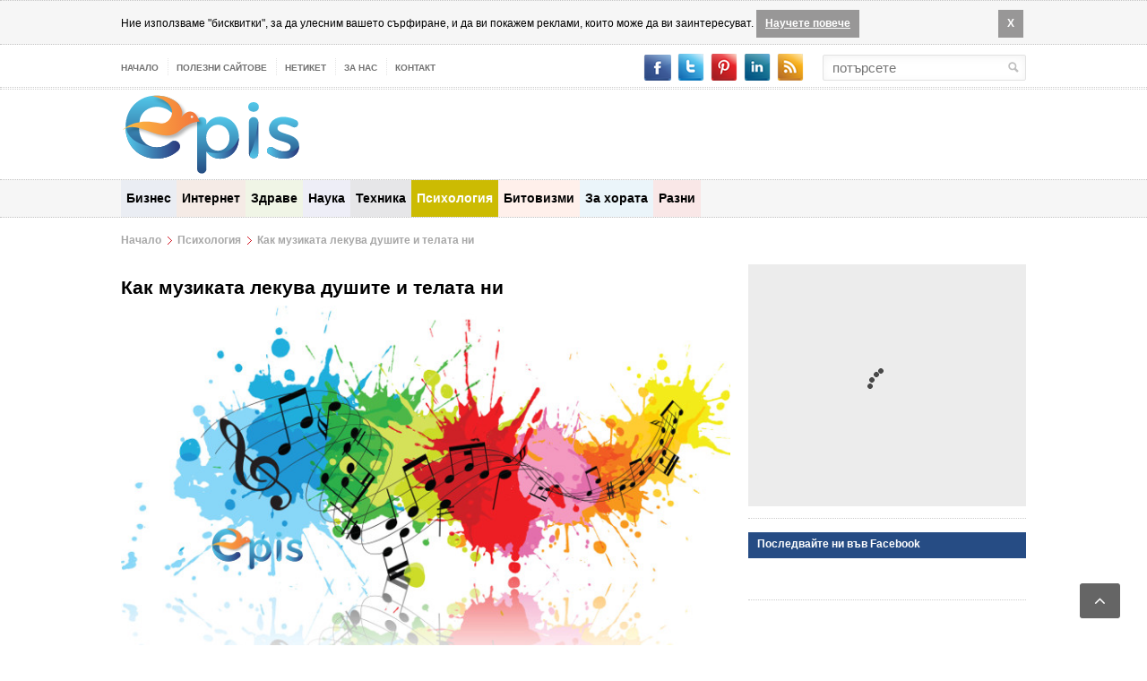

--- FILE ---
content_type: text/html; charset=UTF-8
request_url: https://epis.bg/psihologia/kak-muzikata-lekuva-dushite-i-telata-ni/
body_size: 16278
content:
<!doctype html>
<html>
    <head>
        <meta charset="utf-8">
        		<title>Как музиката лекува душите и телата ни</title>
		<meta name="description" content="Вижте каква невероятна сила има музиката върху хората и как може да бъде използвана за лечение и помощно средство в доста случаи, болести и неразположения.">        
		<meta property="og:type" content="article" />
		<meta property="og:title" content="Как музиката лекува душите и телата ни" />
		<meta property="og:description" content="Вижте каква невероятна сила има музиката върху хората и как може да бъде използвана за лечение и помощно средство в доста случаи, болести и неразположения." />
		<meta property="og:url" content="https://epis.bg/psihologia/kak-muzikata-lekuva-dushite-i-telata-ni/" />
		<meta property="og:image" content="https://epis.bg/userfiles/content/293/original/kak-muzikata-lekuva-dushite-i-telata-ni.jpg" />
		<meta property="article:publisher" content="https://www.facebook.com/Epis.bg"/>
        <meta property="article:tag" content="музика" /><meta property="article:tag" content="музикална терапия" /> 
		<meta property="article:author" content="https://www.facebook.com/epis.bg" />
		<meta property="og:site_name" content="Epis" />
		<meta property="fb:admins" content="100000261669180"/>
		<meta name="twitter:card" content="summary">
		<meta name="twitter:site" content="@Episbg">
		<meta name="twitter:title" content="Как музиката лекува душите и телата ни">
		<meta name="twitter:description" content="Вижте каква невероятна сила има музиката върху хората и как може да бъде използвана за лечение и помощно средство в доста случаи, болести и неразположения.">
		<meta name="twitter:creator" content="@Episbg">
		<meta name="twitter:image:src" content="https://epis.bg/userfiles/content/293/original/kak-muzikata-lekuva-dushite-i-telata-ni.jpg"/>

				<meta name="robots" content="index, follow">	
		       
    


<link rel="icon" type="image/png" href="https://epis.bg/fav.png">
<link rel="alternate" type="application/rss+xml" title="Epis" href="https://epis.bg/rss"> 
<link rel="alternate" type="application/rss+xml" title="Epis - Бизнес" href="https://epis.bg/rss/biznes/">
<link rel="alternate" type="application/rss+xml" title="Epis - Интернет" href="https://epis.bg/rss/internet/">
<link rel="alternate" type="application/rss+xml" title="Epis - Здраве" href="https://epis.bg/rss/zdrave/">
<link rel="alternate" type="application/rss+xml" title="Epis - Наука" href="https://epis.bg/rss/nauka/">
<link rel="alternate" type="application/rss+xml" title="Epis - Техника" href="https://epis.bg/rss/tehnika/">
<link rel="alternate" type="application/rss+xml" title="Epis - Психология" href="https://epis.bg/rss/psihologia/">
<link rel="alternate" type="application/rss+xml" title="Epis - Битовизми" href="https://epis.bg/rss/bitovizmi/">
<link rel="alternate" type="application/rss+xml" title="Epis - За хората" href="https://epis.bg/rss/za-horata/">
<link rel="alternate" type="application/rss+xml" title="Epis - Разни" href="https://epis.bg/rss/razni/">
<meta http-equiv="Cache-control" content="public">
<meta http-equiv="X-UA-Compatible" content="IE=edge">
<meta name="google-site-verification" content="NNW9GhVOjDcauxCE-GGUQRsB-3AMWHGqXkXSbImclcQ" />
<meta name='profitshareid' content='3b3ff164abf32377ac64c00a588e7976' />
<!-- adnow-verification-code:782a30ac2478014acbe477f725081c97 -->

<link href="https://epis.bg/psihologia/kak-muzikata-lekuva-dushite-i-telata-ni/" rel="canonical"> 

            
	
        
<meta name="viewport" content="width=device-width, initial-scale=1" />


        
<link rel="stylesheet" href="/userfiles/frontend/min/?f=/userfiles/frontend/js/highslide-4.1.13/highslide/highslide.css,/userfiles/frontend/js/jquery-ui/css/smoothness/jquery-ui-1.9.2.custom.css,/userfiles/frontend/css/social/social.css,/userfiles/frontend/css/tipsy.css,/userfiles/frontend/css/reset.css,/userfiles/frontend/css/font-awesome.css,/userfiles/frontend/css/main-stylesheet.css,/userfiles/frontend/css/responsive.css,/userfiles/frontend/css/demo-settings.css,/userfiles/frontend/css/dat-menu.css,/userfiles/frontend/css/loginPanel.css,/userfiles/frontend/css/paging.css,/userfiles/frontend/css/glDatePicker-default.css,/userfiles/frontend/css/glDatePicker-flatwhite.css,/userfiles/frontend/js/dropdown-check-list/css/ui.dropdownchecklist.standalone.css,/userfiles/frontend/css/jRating.jquery.css&version=8" type="text/css">

<script async type="27726478039de909eb303303-text/javascript" src="/userfiles/frontend/min/?f=/userfiles/frontend/js/jquery-ui/js/jquery-1.8.3.js,/userfiles/frontend/js/jquery-ui/js/jquery-ui-1.9.2.custom.js,/userfiles/frontend/js/admin-ajax.js,/userfiles/frontend/js/theme-scripts.js,/userfiles/frontend/js/dat-menu.js,/userfiles/frontend/js/modernizr.custom.js,/userfiles/frontend/js/iscroll.js,/userfiles/frontend/js/glDatePicker.js,/userfiles/frontend/js/ouibounce.min.js,/userfiles/frontend/js/dropdown-check-list/js/ui.dropdownchecklist-1.4-min.js,/userfiles/frontend/js/stars-rating/jRating.jquery.js,/userfiles/frontend/js/highslide-4.1.13/highslide/highslide-with-gallery.js,/userfiles/frontend/js/jquery.tipsy.js,/userfiles/frontend/js/js.js&version=8"></script>

		
				<script src="//copypoison.com/cyr.js" async charset="utf-8" type="27726478039de909eb303303-text/javascript"></script>
        <script async src="https://apis.google.com/js/platform.js" defer type="27726478039de909eb303303-text/javascript"></script>
		    </head>

    
    <body  class="home-page home page page-id-4 page-template page-template-template-homepage page-template-template-homepage-php wpb-js-composer js-comp-ver-4.3.4 vc_responsive no-js controller-article apple chrome ">
		
				
		<script type="27726478039de909eb303303-text/javascript">
		  (function(i,s,o,g,r,a,m){i['GoogleAnalyticsObject']=r;i[r]=i[r]||function(){
		  (i[r].q=i[r].q||[]).push(arguments)},i[r].l=1*new Date();a=s.createElement(o),
		  m=s.getElementsByTagName(o)[0];a.async=1;a.src=g;m.parentNode.insertBefore(a,m)
		  })(window,document,'script','//www.google-analytics.com/analytics.js','ga');

		  ga('create', 'UA-67600908-1', 'auto');
		  ga('send', 'pageview');

		</script>				
		
				<div class="cookie-rules-wrapper">
			<div id="cookieRules" style="overflow: hidden; display: block;">
				
				<div class="text"><i class="icon"></i>
				Ние използваме "бисквитки", за да улесним вашето сърфиране, и да ви покажем реклами, които може да ви заинтересуват. 
				<a target="blank" class="cookie-got-it" href="/politika-za-biskvitkite-cookies">Научете повече</a></div>
				<div class="clearfix"></div>
				<a class="got-it">X</a>
			</div>		
		</div>
		
				
		
				
		<div><div></div></div>		
	
				
        <div id="dialog" style="display:none;"></div>

<div id="facebookLike" style="display:none;">
    <div class="floatLeft" style="padding: 13px 13px 13px 10px">
        Ако харесвате нашата работа, моля последвайте ни
    </div>
    <div class="floatRight facebookLikeBackground">
    </div>
    <div class="clearBoth"></div>
    <br><br>
    <div class="fb-like" data-href="https://www.facebook.com/epis.bg" data-layout="standard" data-action="like" data-show-faces="true" data-share="true"></div>
</div>

<!-- BEGIN .boxed -->
<div class="boxed">

	<!-- BEGIN .header -->
	<header class="header">

	<!-- BEGIN .header-very-top -->
	<div class="header-very-top">

	<!-- BEGIN .wrapper -->
	<div class="wrapper">

		<div class="left">
			<ul class="ot-menu very-top-menu load-responsive" rel="Top Menu">
									<li id="menu-item-0" class="menu-item menu-item-type-post_type menu-item-object-page single">
						<a  class="" href="/">
							Начало						</a>
					</li>
									<li id="menu-item-1" class="menu-item menu-item-type-post_type menu-item-object-page single">
						<a  class="" href="/polezni-saitove/">
							Полезни сайтове						</a>
					</li>
									<li id="menu-item-2" class="menu-item menu-item-type-post_type menu-item-object-page single">
						<a  class="" href="/netiket/">
							Нетикет						</a>
					</li>
									<li id="menu-item-3" class="menu-item menu-item-type-post_type menu-item-object-page single">
						<a  class="" href="/za-nas/">
							За нас						</a>
					</li>
									<li id="menu-item-4" class="menu-item menu-item-type-post_type menu-item-object-page single">
						<a  class="" href="/kontakt/">
							Контакт						</a>
					</li>
							</ul>
		</div>
		
		<div class="right menu-search">
			<form id="searchForForm" onsubmit="if (!window.__cfRLUnblockHandlers) return false; javascript:populateTheRightURL(this);" action="/search" method="post" data-cf-modified-27726478039de909eb303303-="">
				<input type="text" value="" placeholder="потърсете" class="searchFor" id="searchFor" name="searchfor"/>
				<input type="submit" class="search-button" value="&nbsp;" />
			</form>
		</div>

		<div class="floatRight">
			<ul class="socialicons" style="margin-left: 50px;">
				<li><a target="_blank" rel="me" class="customfacebook" href="https://www.facebook.com/epis.bg"></a></li>
				<li><a target="_blank" rel="me" class="customtwitter" href="https://twitter.com/Episbg"></a></li>
				<li><a target="_blank" rel="me" class="custompinterest" href="https://www.pinterest.com/episbg/"></a></li>
				<li><a target="_blank" rel="me" class="customlinkedin" href="https://www.linkedin.com/company/episbg"></a></li>
				<li><a target="_blank" rel="alternate" class="customrss" href="/rss/"></a></li>
			</ul>
		</div>		

		<div class="clear-float"></div>

	</div>
	<div class="double-split"></div>
</div>	<!-- END .header-very-top -->
	
	<div>
	<!-- BEGIN .header-middle -->
	<div class="header-middle">
		<div class="wrapper">
			<div class="logo-image">
				<h1>
				<a href="/" rel="home">
					<img width="200" class="logo" src="/userfiles/frontend/images/epis-logo.svg" alt="Epis" />
				</a>
				
				</h1>
			</div>

			
		</div>
		<!-- END .header-middle -->
	</div>
	</div>

	<!-- BEGIN .header-menu -->
	<nav id="categoryMenu" class="header-menu thisisfixed">
	<div class="wrapper">
		<ul class="menu main-menu load-responsive" >	
					<li id="menu-item-15" class="normal-drop no-description menu-item menu-item-type-post_type menu-item-object-page single" style="background:#264b84; color:#264b84;">
				<a  class="" href="/biznes/">
					Бизнес				</a>					
			</li>
						<li id="menu-item-16" class="normal-drop no-description menu-item menu-item-type-post_type menu-item-object-page single" style="background:#993300; color:#993300;">
				<a  class="" href="/internet/">
					Интернет				</a>					
			</li>
						<li id="menu-item-17" class="normal-drop no-description menu-item menu-item-type-post_type menu-item-object-page single" style="background:#669900; color:#669900;">
				<a  class="" href="/zdrave/">
					Здраве				</a>					
			</li>
						<li id="menu-item-18" class="normal-drop no-description menu-item menu-item-type-post_type menu-item-object-page single" style="background:#4f4fad; color:#4f4fad;">
				<a  class="" href="/nauka/">
					Наука				</a>					
			</li>
						<li id="menu-item-19" class="normal-drop no-description menu-item menu-item-type-post_type menu-item-object-page single" style="background:#030317; color:#030317;">
				<a  class="" href="/tehnika/">
					Техника				</a>					
			</li>
						<li id="menu-item-20" class="normal-drop no-description menu-item menu-item-type-post_type menu-item-object-page single" style="background:#ccbb02; color:#ccbb02;">
				<a  class="menusActive" href="/psihologia/">
					Психология				</a>					
			</li>
						<li id="menu-item-21" class="normal-drop no-description menu-item menu-item-type-post_type menu-item-object-page single" style="background:#ff6633; color:#ff6633;">
				<a  class="" href="/bitovizmi/">
					Битовизми				</a>					
			</li>
						<li id="menu-item-22" class="normal-drop no-description menu-item menu-item-type-post_type menu-item-object-page single" style="background:#3399cc; color:#3399cc;">
				<a  class="" href="/za-horata/">
					За хората				</a>					
			</li>
						<li id="menu-item-23" class="normal-drop no-description menu-item menu-item-type-post_type menu-item-object-page single" style="background:#c40f0f; color:#c40f0f;">
				<a  class="" href="/razni/">
					Разни				</a>					
			</li>
					</ul>
		<div class="clear-float"></div>
	</div>
</nav>	<!-- END .header-menu -->
	
</header>	<!-- END .header -->


	<!-- BEGIN .content -->
	<main class="content">

		<!-- BEGIN .wrapper -->
		<div class="wrapper">
				
			
<div class="breadcrumbs" itemprop="breadcrumb" itemscope="" itemtype="http://schema.org/BreadcrumbList"><span itemprop="itemListElement" itemscope itemtype="http://schema.org/ListItem"><a  href="/" itemprop="item"><span itemprop="name">Начало</span><meta itemprop="position" content="1"></a></span><span class="breadcrumbsSeparator">&nbsp;</span><span itemprop="itemListElement" itemscope itemtype="http://schema.org/ListItem"><a  href="/psihologia/" itemprop="item"><span itemprop="name">Психология</span><meta itemprop="position" content="2"></a></span><span class="breadcrumbsSeparator">&nbsp;</span><span itemprop="itemListElement" itemscope itemtype="http://schema.org/ListItem"><a  href="/psihologia/kak-muzikata-lekuva-dushite-i-telata-ni/" itemprop="item"><span itemprop="name">Как музиката лекува душите и телата ни</span><meta itemprop="position" content="3"></a></span></div><div class="clear-float"></div>

<div class="main-content-left">
    <article class="main-article-content" itemtype="http://schema.org/Article">
				
				<div style="margin-bottom: 15px;">
					</div>			
			
		<meta itemprop="image" content="https://epis.bg/userfiles/content/293/original/kak-muzikata-lekuva-dushite-i-telata-ni.jpg" />
		<meta itemprop="url" content="https://epis.bg/kak-muzikata-lekuva-dushite-i-telata-ni" />
		<meta itemprop="headline" content="Как музиката лекува душите и телата ни" />
		<meta itemprop="description" content="Музиката идва от друг свят и тя наистина може да лекува. Това определено не са фантастични твърдения на привърженици на езотеричните течения, нито пък са съмнителни по отношение на.." />	
		
				
		<h1 class="article-title paddingBottom15">Как музиката лекува душите и телата ни</h1>
		
        <div class="article-photo highslide-gallery">
            <span class="set-image-border" style="margin: 0px; padding: 0px; float: none;">
							<img width="680" src="/userfiles/content/293/original/kak-muzikata-lekuva-dushite-i-telata-ni.jpg">
					
		</span>	
		</div>
        <!-- BEGIN .article-controls -->
        <div class="article-controls">
            <div class="date">
								<div class="floatLeft">
					<a href="javascript:;" id="incfont" class="button buttonfont">A+</a>
					<a href="javascript:;" id="decfont" class="button buttonfont" style="margin-left: 5px;">A-</a>
				</div>
            </div>
            <div class="right-side">
								
			
                <div class="floatLeft">
					<span class="left" style="padding-top:7px;color: #232323; font-weight: bold; font-size: 12px;">
						<i class="fa fa-eye"></i>
						25069 прегледа
					</span>
					<span class="left MobileComments" style="padding: 7px 10px 0 20px;">
						<a href="#comments" class="icon-link">
							<i class="fa fa-comment"></i>
							<span rel="293" id="disqus-comment-count">
								0 Коментара							</span>		
						</a>
					</span>
                </div>	

				            </div>

            <div class="clear-float"></div>

            <!-- END .article-controls -->
        </div>
        <!-- BEGIN .shortcode-content -->
        <div class="shortcode-content">
            <strong>Музиката</strong> идва от друг свят и тя наистина <strong>може да лекува</strong>. Това определено не са фантастични твърдения на привърженици на езотеричните течения, нито пък са съмнителни по отношение на достоверността си. Те лесно могат да бъдат доказани. През годините учените са правили редица експерименти, за да установят има ли музиката подобна сила. <br /><br />При последните наблюдения става ясно, че болните от Паркинсон е много вероятно да започнат да ходят, ако слушат ритмична музика. За децата с аутизъм социалните контакти са огромно предизвикателство, но когато те са на фона на музика, при тях все едно се отваря врата към душата и реакциите им. <br /><br />Медиците са забелязали също, че ако в операционната се пусне музика, пациентите са по-спокойни и дозата на упойващото вещество може да бъде по-умерена от обикновеното количество. Най-любопитното обаче е, че бебетата, които са родени доста преди термин, успяват да наддадат бързо килограми, ако около тях звучи музика. <br /><br /><span style="font-size: 12pt; font-family: helvetica; color: #3366ff;">На какви вълшебства е способна само тя! <br /><img src="/userfiles/uploads/muzikalni-valshebstva.jpg" alt="музикални вълшебства" width="680" height="488" /></span><br /><br />Експертите могат да демонстрират влиянието й чрез сканиране на мозъка и анализи на клетъчно ниво, могат и да покажат психиатрични експертизи, лингвистични тестове на засегнати от инсулт, например. <br /><br /><strong>Музикалната терапия</strong> тепърва ще бъде прилагана в действие, защото нейните резултати несъмнено могат да бъдат удивителни, убедени са в академичните среди.<br /><br />
<h2 style="text-align: center;">Музиката като метод на лечение<br /><br /></h2>
<div><img src="/userfiles/uploads/muzikata-i-zdraveto.jpg" alt="музиката и здравето" width="680" height="383" style="display: block; margin-left: auto; margin-right: auto;" /></div>
<br />Всички знаем, че <strong>класическата музика оказва въздействие пряко върху мозъка ни</strong>, развива личността дори още в утробата. Неслучайно на бъдещите майки се препоръчва често да слушат Моцарт, имайки предвид, че неродените бебета също имат слух и настроението им се влияе от външната среда. <br /><br />Структурата на мозъка е устроена така, че краищата на невроните улавят сигналите, а сивото вещество се уплътнява при музикален съпровод, особено когато той е под формата на обучение и редовни занимания. <br /><br />Изследвания с магнитен резонанс и електроенцефалограми доказват, че <span style="text-decoration: underline;"><strong>слушането на музика</strong> провокира дяловете на мозъка и активира мисловните процеси</span>. По всяка вероятност тя е изиграла ключова роля в в еволюцията на Хомо сапиенс. Ние сме по-възприемчиви към нея, отколкото към думите, макар в миналото да се е считало, че речта ни отличава от животните и тя е най-значимото ни умение. <br /><br />Това се потвърждава и от случаите на липса на вербалност, когато обаче е налице музикалност в хората. Когато при инцидент някои загубят способността си да говорят и да разбират какво им се казва, те въпреки това реагират на музика. Един изключителен пример в това отношение е руският композитор Висарион Шебалин (1902- 1963). Той получава няколко инсулта и губи говора си, но това не го спира да твори сложни симфонии почти до последния си дъх. <br /><br />Музикалната терапия би могла да е много полезна в такива случаи. Американската конгресменка Габриела Гифърдс, която преди години беше простреляна в главата, признава, че след като се е подложила на нея, е успяла отново да се научи да чете, да пише и да говори.<br /> <br />
<div><img src="/userfiles/uploads/muzikalna-terapia.jpg" alt="музикална терапия" width="680" height="383" style="display: block; margin-left: auto; margin-right: auto;" /></div>
<br />Музиката помага не само да се възвърне говорът, но и изменя структурата на мозъка. Тя е приятна за слушане, но и предизвиква когнитивните ни способности. Тя би могла да отключи говора и при пациенти, които никога не са могли да го правят – така нареченият синдром на Рет. <br /><br />Освен това ни поддържа социалните контакти, когато сме на възраст и настъпва постепенната изолация от външния свят. А болните от Паркинсон остават затворени между четири стени, ако поне малко не придобият умението да вървят, или да овладеят тремора си. При тях особено полезни са ударните инструменти и метрономите. Положителните резултати в крайна сметка са не само върху походката, но и върху контролирането на моториката. <br /><br />При Алцхаймер хората напълно забравят любимите си, губят всички свои спомени и съвсем изпадат в изолация, а лечение няма. Целта е техният живот да стане поне поносим и по-лесен. Музиката не би могла да изгони болестта им, но е отлично помощно средство. <br /><br />Благотворителната фондация „Изгубен акорд“ работи усърдно с методите, събирайки на тематични срещи хора с деменция, които се връщат към живота си отпреди и започват да изживяват отново миналото си. Те танцуват, пеят и атмосферата е особено разтърсваща, разказва създателката на фондацията.<br /> <br />В заключение може да се каже, че <strong>музиката е най-лесно смилаемата форма на социален контакт</strong>, а ние изглежда все едно сме свързани силно с нея. Нашите мозъци работят на честотата, на която се създава музиката, видно от големите автори, творящи и творили през годините. Тя е велико изобретение, дело на човека, който сега трябва да я погледне от друг ъгъл и да я възкреси, защото, като че ли напоследък подценяваме вълшебната й енергия.			
						
        </div>
		
		<!-- END .shortcode-content -->
				

    </article>
    <!-- BEGIN .main-nosplit -->
	
		
    <div class="main-nosplit left width100">

        <div class="article-share-bottom left" id="share">

            <b>Сподели</b>
			
			<div class="left" style="margin-top:0px; margin-left: 15px;">
	<div class="left socialPadding">
		<div class="fb-like" data-href="https://epis.bg/psihologia/kak-muzikata-lekuva-dushite-i-telata-ni/" data-width="120" height="40" data-layout="button_count" data-action="like" data-show-faces="true" data-share="true"></div>
	</div>
	<script type="27726478039de909eb303303-text/javascript">
		(function(d, s, id) {
				  var js, fjs = d.getElementsByTagName(s)[0];
				  if (d.getElementById(id)) return;
				  js = d.createElement(s); js.id = id;
				  js.src = "//connect.facebook.net/bg_BG/sdk.js#xfbml=1&version=v2.0";
				  fjs.parentNode.insertBefore(js, fjs);
				}(document, 'script', 'facebook-jssdk'));
	</script>
	
		
	<div class="left socialPadding" style="margin-left: 15px; margin-top: 0px;">
		<a target="_blank" href="https://pipe.bg/?url=https%3A%2F%2Fepis.bg%2Fpsihologia%2Fkak-muzikata-lekuva-dushite-i-telata-ni%2F"><img src="/userfiles/frontend/images/pipe.png"></a>
	</div>
	
	<div class="left socialPadding" style="margin-left: 15px; width: 75px;">
		<a href="https://twitter.com/share" class="twitter-share-button">Tweet</a>
		<script type="27726478039de909eb303303-text/javascript">!function(d,s,id){var js,fjs=d.getElementsByTagName(s)[0],p=/^http:/.test(d.location)?'http':'https';if(!d.getElementById(id)){js=d.createElement(s);js.id=id;js.src=p+'://platform.twitter.com/widgets.js';fjs.parentNode.insertBefore(js,fjs);}}(document, 'script', 'twitter-wjs');</script>
	</div>
	<div class="left socialPadding" style="margin-left: 15px;">
		<script src="//platform.linkedin.com/in.js" type="27726478039de909eb303303-text/javascript">
		  lang: bg_bg
		</script>
		<script type="IN/Share" data-url="https://epis.bg/psihologia/kak-muzikata-lekuva-dushite-i-telata-ni/" data-counter="right"></script>
	</div>	
	<div class="left socialPadding" style="margin-left: 15px; margin-top: 7px;">
		<script type="27726478039de909eb303303-text/javascript" src="//assets.pinterest.com/js/pinit.js" data-pin-hover="true"></script>		
	</div>	
</div>			
        </div>
        <!-- END .main-nosplit -->
    </div>
	

    <div class="content-article-title left">
        <span class="articleHelpTitle"><a href="/author/epis">За автора</a></span>
        <div class="right-title-side">
            <a href="/author/epis"><i class="fa fa-user"></i>още публикации от същия автор</a>
        </div>
    </div>

    <!-- BEGIN .main-nosplit -->
    <div class="main-nosplit left width100">

        <div class="author-photo">
            <span class="set-image-border" style="margin: 0px; padding: 0px; float: none;">
                <img width="60" src="/userfiles/users/4/original/Epis-Logo-Symbol.png" class="setborder" style="margin: 0px; padding: 0px; float: none; position: relative;">
            </span>
        </div>
        <div class="author-content">
            <span class="articleHelpTitle">Epis </span>
            <div class="right-top">			
                 <a target="_blank" href="https://www.facebook.com/epis.bg" class="icon-text"><i class="fa fa-facebook"></i></a> 				
                 <a target="_blank" href="https://twitter.com/Episbg" class="icon-text"><i class="fa fa-twitter"></i></a> 									
            </div>
            <p>Информацията, която търсите...</p>
        </div>

        <div class="split-line"></div>
    </div>
	<!-- END .main-nosplit -->

	<div class="content-article-title left">
	<span class="articleHelpTitle">Свързани публикации</span>
	<div class="right-title-side">
		<a href="#top" style="display: none;"><i class="fa fa-angle-up"></i>Идете най-горе</a>
	</div>
</div>

<div class="related-block left" style="width: 100%;">

	<!-- BEGIN .article-array -->
	<ul class="article-array noBullet floatLeft">
				<li class="floatLeft">
			<div class="floatLeft">
				<div class="article-photo-200 floatLeft">
					<span class="">
						<span class="set-image-border" style="margin: 0px; padding: 0px; float: none;">
							<a href="/psihologia/krasotata-na-art-terapiiata/">
								<img width="50" class="setborder" src="/userfiles/content/128/140/krasotata-na-art-terapiiata.jpg" alt="" style="margin: 0px; padding: 0px; float: none; position: relative;">
							</a>
						</span>		
					</span>
				</div>
			</div>
			<div class="floatLeft" style="margin-left: 10px; width: calc(100% - 74px)">
				<a href="/psihologia/krasotata-na-art-terapiiata/">Красотата на арт терапията</a>
			</div>
		</li>
				<li class="floatLeft">
			<div class="floatLeft">
				<div class="article-photo-200 floatLeft">
					<span class="">
						<span class="set-image-border" style="margin: 0px; padding: 0px; float: none;">
							<a href="/psihologia/polezna-li-e-depresiiata/">
								<img width="50" class="setborder" src="/userfiles/content/277/140/polezna-li-e-depresiiata.jpg" alt="" style="margin: 0px; padding: 0px; float: none; position: relative;">
							</a>
						</span>		
					</span>
				</div>
			</div>
			<div class="floatLeft" style="margin-left: 10px; width: calc(100% - 74px)">
				<a href="/psihologia/polezna-li-e-depresiiata/">Полезна ли е депресията?</a>
			</div>
		</li>
				<li class="floatLeft">
			<div class="floatLeft">
				<div class="article-photo-200 floatLeft">
					<span class="">
						<span class="set-image-border" style="margin: 0px; padding: 0px; float: none;">
							<a href="/psihologia/11-priznaka-che-niakoi-ni-manipulira/">
								<img width="50" class="setborder" src="/userfiles/content/349/140/11-priznaka-che-niakoi-ni-manipulira.jpg" alt="" style="margin: 0px; padding: 0px; float: none; position: relative;">
							</a>
						</span>		
					</span>
				</div>
			</div>
			<div class="floatLeft" style="margin-left: 10px; width: calc(100% - 74px)">
				<a href="/psihologia/11-priznaka-che-niakoi-ni-manipulira/">11 признака, че някой ни манипулира</a>
			</div>
		</li>
				<li class="floatLeft">
			<div class="floatLeft">
				<div class="article-photo-200 floatLeft">
					<span class="">
						<span class="set-image-border" style="margin: 0px; padding: 0px; float: none;">
							<a href="/psihologia/kakvo-stoi-zad-gneva/">
								<img width="50" class="setborder" src="/userfiles/content/374/140/kakvo-stoi-zad-gneva.jpg" alt="" style="margin: 0px; padding: 0px; float: none; position: relative;">
							</a>
						</span>		
					</span>
				</div>
			</div>
			<div class="floatLeft" style="margin-left: 10px; width: calc(100% - 74px)">
				<a href="/psihologia/kakvo-stoi-zad-gneva/">Какво стои зад гнева?</a>
			</div>
		</li>
				<!-- END .article-array -->
	</ul>


</div>	
	<div class="floatLeft width100" style="min-height: 300px;">
		<div class="content-article-title left">
			<span id="comments" class="articleHelpTitle">Коментари</span>
		</div>
		
		<div id="disqus_thread"></div>
		<script type="27726478039de909eb303303-text/javascript">
			/*   CONFIGURATION VARIABLES   */
			var disqus_shortname = 'episbg';
			var disqus_identifier = "293";		
			
			/*   DON'T EDIT BELOW THIS LINE   */
			(function() {
				var dsq = document.createElement('script'); dsq.type = 'text/javascript'; dsq.async = true;
				dsq.src = '//' + disqus_shortname + '.disqus.com/embed.js';
				(document.getElementsByTagName('head')[0] || document.getElementsByTagName('body')[0]).appendChild(dsq);
			})();
		</script>
	</div>

    <!-- END .main-content-left -->
</div>

<div class="main-content-right">
<aside>
    <!-- BEGIN .main-nosplit -->
    <div class="main-nosplit">
	
		        <div class="widget-1 first panel">
            <div class="banner">
                <div class="banner-block">
					<div class="banner" style="background-position: center; background-repeat: no-repeat; background-image:url('/userfiles/frontend/legatus-theme/images/loading.gif');"><!-- Home page -->
<ins class="adsbygoogle"
     style="display:inline-block;width:300px;height:250px"
     data-ad-client="ca-pub-1370396384710356"
     data-ad-slot="1608137026"></ins></div>                </div>
            </div>
        </div>
			
		
		
		
				
		
		<div class="widget-2 panel">		
	<h3 style="text-transform: initial;">Последвайте ни във Facebook</h3>		
	<div>
		<center>
			<div class="reactangleFacebookContent">
				<div class="fb-page" data-href="https://www.facebook.com/Epis.bg" data-width="300" data-hide-cover="true" data-show-facepile="true" data-show-posts="false">
					<div class="fb-xfbml-parse-ignore">
						<blockquote cite="https://www.facebook.com/Epis.bg">
							<a href="https://www.facebook.com/Epis.bg">Epis</a>
						</blockquote>
					</div>
				</div>
			</div>
		</center>
	</div>
</div>
					

        <!-- END .main-nosplit -->
    </div>
</aside>
</div>
<div class="clear-float"></div>

<script type="27726478039de909eb303303-text/javascript">
	(adsbygoogle = window.adsbygoogle || []).push({});
</script>



			<div class="clear-float"></div>

		</div>
		<!-- END .wrapper -->
	</main>


	<!-- BEGIN .footer -->
	<footer class="footer">
	<!-- BEGIN .wrapper -->
	<div class="wrapper">
		<!-- BEGIN .footer-content -->
		<div class="footer-content">
			
			<div class="left">© 2026 Copyright <b>Epis</b>. Всички права запазени.</div>
			<div class="left">&nbsp; | &nbsp;</div>
			<div class="left" style="display: inline-block;">
				<a href="/politika-za-biskvitkite-cookies">Ползване на бисквитки</a>
			</div>				
			<div class="left" style="margin-left: 10px; display: inline-block;">
				<a href="http://www.dmca.com/Protection/Status.aspx?ID=aaf332b1-03a1-4243-8e30-d75b172af66c" title="DMCA.com Protection Status" class="dmca-badge"> 
					<img style="vertical-align:middle;" src ="//images.dmca.com/Badges/dmca_protected_sml_120ak.png?ID=aaf332b1-03a1-4243-8e30-d75b172af66c"  alt="DMCA.com Protection Status" />
				</a>
			</div>			
			
			
			<div class="clear-float"></div>

			<!-- END .footer-content -->
		</div>
		<!-- END .wrapper -->
	</div>
</footer>	<!-- END .footer -->
</div>
        
        	
		
				
		<script type="27726478039de909eb303303-text/javascript">
			window.specialEvents = [];
									window.specialEvents.push({
							date: new Date(2026, 11, 10),
							data: { message: '<b>Днес е международният ден на човешките права</b>' },
							repeatMonth: false
						});
											window.specialEvents.push({
							date: new Date(2026, 6, 20),
							data: { message: '<b>Днес честваме Илинден</b>Имен ден празнуват Илия, Илиян, Илкo, Илчо' },
							repeatMonth: false
						});
											window.specialEvents.push({
							date: new Date(2026, 6, 17),
							data: { message: '<b>Днес е Света Вечномъченица Марина</b>Имен ден празнуват Марин, Маринчо, Маринка, Маринела, Марчо' },
							repeatMonth: false
						});
											window.specialEvents.push({
							date: new Date(2026, 6, 16),
							data: { message: '<b>Днес е св. мъченица Юлия</b>Имен ден празнуват всички с имената Юли, Юлия, Юлиян' },
							repeatMonth: false
						});
											window.specialEvents.push({
							date: new Date(2026, 6, 11),
							data: { message: '<b>Днес е световният ден на човечеството</b>' },
							repeatMonth: false
						});
											window.specialEvents.push({
							date: new Date(2026, 5, 02),
							data: { message: '<b>Днес празнуваме деня на Ботев и загиналите за свободата и независимостта на България</b>' },
							repeatMonth: false
						});
											window.specialEvents.push({
							date: new Date(2026, 5, 01),
							data: { message: '<b>Днес е деня на детето</b>' },
							repeatMonth: false
						});
											window.specialEvents.push({
							date: new Date(2026, 4, 24),
							data: { message: '<b>Днес честваме деня на славянската писменост и българската просвета и култура</b>' },
							repeatMonth: false
						});
											window.specialEvents.push({
							date: new Date(2026, 4, 08),
							data: { message: '<b>Днес е международният ден на Червения кръст и Червения полумесец</b>' },
							repeatMonth: false
						});
											window.specialEvents.push({
							date: new Date(2026, 4, 06),
							data: { message: '<b>Днес е Гергьовден</b>Имен ден празнуват Галя, Ганка, Генчо, Гео, Георги, Георгина, Гергана, Гинка, Гиньо, Гиргин, Гиргина, Гоце, Гюро, Гюргелена, Йорго<br><b>Днес е деня на храбростта и Българската армия</b>' },
							repeatMonth: false
						});
											window.specialEvents.push({
							date: new Date(2026, 4, 03),
							data: { message: '<b>Днес е международният ден на свободата на печата</b>' },
							repeatMonth: false
						});
											window.specialEvents.push({
							date: new Date(2026, 4, 02),
							data: { message: '<b>Днес честваме Св. цар Борис-Михаил</b>Имен ден празнуват Борис, Богорис, Борислав, Боряна' },
							repeatMonth: false
						});
											window.specialEvents.push({
							date: new Date(2026, 4, 01),
							data: { message: '<b>Днес е международният ден на труда</b>' },
							repeatMonth: false
						});
											window.specialEvents.push({
							date: new Date(2026, 3, 22),
							data: { message: '<b>Днес е международният ден на Земята</b>' },
							repeatMonth: false
						});
											window.specialEvents.push({
							date: new Date(2026, 3, 12),
							data: { message: '<b>Днес е световният ден на космонавтиката</b>' },
							repeatMonth: false
						});
											window.specialEvents.push({
							date: new Date(2026, 3, 07),
							data: { message: '<b>Днес е международният ден на здравето</b>' },
							repeatMonth: false
						});
											window.specialEvents.push({
							date: new Date(2026, 3, 04),
							data: { message: '<b>Днес е международният ден на психолога</b><br><b>Днес е международният ден на бездомните животни</b>' },
							repeatMonth: false
						});
											window.specialEvents.push({
							date: new Date(2026, 3, 02),
							data: { message: '<b>Днес е международният ден на детската книга</b>' },
							repeatMonth: false
						});
											window.specialEvents.push({
							date: new Date(2026, 3, 01),
							data: { message: '<b>Днес е денят на шегата, хумора и лъжата</b>' },
							repeatMonth: false
						});
											window.specialEvents.push({
							date: new Date(2026, 2, 26),
							data: { message: '<b>Днес честваме Събор на Св. Архангел Гавриил</b>Имен ден празнуват Габриел, Габриела, Гаврaил, Гаврил' },
							repeatMonth: false
						});
											window.specialEvents.push({
							date: new Date(2026, 2, 20),
							data: { message: '<b>Честита Пролет!</b>' },
							repeatMonth: false
						});
											window.specialEvents.push({
							date: new Date(2026, 2, 17),
							data: { message: '<b>Днес е Преп. Алексий, човек Божий</b>Имен ден празнуват Алеко, Алекса, Алексей, Алекси, Алексий' },
							repeatMonth: false
						});
											window.specialEvents.push({
							date: new Date(2026, 2, 08),
							data: { message: '<b>Днес е межународен празник на жената</b>' },
							repeatMonth: false
						});
											window.specialEvents.push({
							date: new Date(2026, 2, 03),
							data: { message: '<b>Днес е национален празник на освобождението на България!</b>' },
							repeatMonth: false
						});
											window.specialEvents.push({
							date: new Date(2026, 2, 01),
							data: { message: '<b>Честита баба Марта!</b>' },
							repeatMonth: false
						});
											window.specialEvents.push({
							date: new Date(2026, 1, 14),
							data: { message: '<b>Днес празнуваме Свети Валентин</b>Имен ден имат всички с имената Валентин и Валя' },
							repeatMonth: false
						});
											window.specialEvents.push({
							date: new Date(2026, 1, 10),
							data: { message: '<b>Днес почитаме Св. свещеномъченик Харалампий Магнезийски - Чумин ден</b>Имен ден празнуват всички с имената: Харалампий, Хари, Харалан, Ламби, Ламбо, Ламбрина, Ламбрин' },
							repeatMonth: false
						});
											window.specialEvents.push({
							date: new Date(2026, 1, 09),
							data: { message: '<b>Днес почитаме Свети мъченик Никифор</b>Имен ден празнуват всички с името Никифор' },
							repeatMonth: false
						});
											window.specialEvents.push({
							date: new Date(2026, 1, 06),
							data: { message: '<b>Днес почитаме Свети Фотий, патриарх Цариградски</b>Имен ден празнуват Доротея, Огнян, Искра, Искрен, Пламен, Светла, Светлана, Светозар, Светлозар, Светослав, Фотий, Фотин, Фотьо' },
							repeatMonth: false
						});
											window.specialEvents.push({
							date: new Date(2026, 1, 04),
							data: { message: '<b>Днес е международният ден за борба с рака</b>' },
							repeatMonth: false
						});
											window.specialEvents.push({
							date: new Date(2026, 1, 03),
							data: { message: '<b>Днес честваме Свети Симеон Богоприимец и Анна пророчица</b>Имен ден празнуват Симеон, Симеонко, Симо, Симон, Симона, Симча, Симчо, Симян, Симяна, Симе, Симан, Мони, Моньо, Мона, Монка, Моника' },
							repeatMonth: false
						});
											window.specialEvents.push({
							date: new Date(2026, 1, 01),
							data: { message: '<b>Днес е Трифон Зарезан (Трифоновден)</b>Имен ден празнуват Трифон, Лозан, Секул, Маламка и всички лозари' },
							repeatMonth: false
						});
											window.specialEvents.push({
							date: new Date(2026, 0, 21),
							data: { message: '<b>Днес църквата отдава почит на свети мъченик Неофит</b>Имен ден празнуват Неофит, Валери, Максим, Максимилиан, Агнеса.' },
							repeatMonth: false
						});
											window.specialEvents.push({
							date: new Date(2026, 0, 20),
							data: { message: '<b>Днес е Петльовден - почитаме Св. патриарх Евтимий Търновски</b>Имен ден имат Евтим, Евтимия, Ефтим, Евтимий, Ефтимия' },
							repeatMonth: false
						});
											window.specialEvents.push({
							date: new Date(2026, 0, 18),
							data: { message: '<b>Днес е Атанасовден</b>Имен ден празнуват Атанас, Наско, Tанас, Hасo, Hася, Таньо, Таню' },
							repeatMonth: false
						});
											window.specialEvents.push({
							date: new Date(2026, 0, 17),
							data: { message: '<b>Днес е Антоновден</b>Имен ден празнуват Антон, Андон, Антоан, Антонина, Антоанета, Тончо, Тоня, Дончо, Донко' },
							repeatMonth: false
						});
											window.specialEvents.push({
							date: new Date(2026, 0, 16),
							data: { message: '<b>Днес е международният ден на снега</b><br><b>Днес е световният ден на Бийтълс</b>' },
							repeatMonth: false
						});
											window.specialEvents.push({
							date: new Date(2026, 0, 15),
							data: { message: '<b>Днес е Свети Преподобни Гавриил Лесновски. Свети Герасим</b>Имен ден празнуват всички с името Гаврил' },
							repeatMonth: false
						});
											window.specialEvents.push({
							date: new Date(2026, 0, 14),
							data: { message: '<b>Днес е Свети преподобни отци, избити в Синай и Раита</b>Имен ден празнуват Адам, Калчо, Нина, Нино' },
							repeatMonth: false
						});
											window.specialEvents.push({
							date: new Date(2026, 0, 11),
							data: { message: '<b>Днес е международният ден на думата \"Благодаря\"</b>' },
							repeatMonth: false
						});
											window.specialEvents.push({
							date: new Date(2026, 0, 08),
							data: { message: '<b>Днес празнуваме бабинден</b>По нов стил днес се празнува празника на родилната помощ или още наречен Бабинден.' },
							repeatMonth: false
						});
											window.specialEvents.push({
							date: new Date(2026, 0, 07),
							data: { message: '<b>Днес е Ивановден - Свети Йоан кръстител</b>Имен ден празнуват Иван, Ваньо, Еньо, Енчо, Жан, Жанета, Иво, Ивайло, Иванкa, Иваниела, Иванинa, Ивелин, Ивета, Йоан, Йовко, Йонко, Йончо, Йото, Калоян, Яни.' },
							repeatMonth: false
						});
											window.specialEvents.push({
							date: new Date(2026, 0, 06),
							data: { message: '<b>Днес е Йордановден (Богоявление)</b>Имен ден празнуват Йордан, Данчо, Боян, Богдан, Дана, Божан, Богoлюб' },
							repeatMonth: false
						});
											window.specialEvents.push({
							date: new Date(2026, 0, 02),
							data: { message: '<b>Днес честваме Свети Силвестър</b>Имен ден празнуват Силвия, Силва, Силвана, Силвестър, Горан, Горица' },
							repeatMonth: false
						});
											window.specialEvents.push({
							date: new Date(2026, 0, 01),
							data: { message: '<b>Днес е Васильовден</b>Имен ден празнуват Васил, Веселин, Весела' },
							repeatMonth: false
						});
											window.specialEvents.push({
							date: new Date(2026, 11, 27),
							data: { message: '<b>Днес е Стефановден</b>Имен ден празнуват Стефан, Стефка, Стефи, Стефко, Степан, Стефания, Стефани, Фанко, Фани, Чанко , Запрян, Стамен, Станка, Станимир, Стоил' },
							repeatMonth: false
						});
											window.specialEvents.push({
							date: new Date(2026, 11, 26),
							data: { message: '<b>Днес е денят на бащата</b>' },
							repeatMonth: false
						});
											window.specialEvents.push({
							date: new Date(2026, 11, 25),
							data: { message: '<b>Честита Коледа (Рождество Христово)</b>Днес имен ден празнуват Христа, Христо, Рада, Радослав, Радосвета, Радостин, Радомира, Емил, Емануил, Християн, Ренета, Христиaна, Кристиaн, Христина, Кристина, Румен, Руска.' },
							repeatMonth: false
						});
											window.specialEvents.push({
							date: new Date(2026, 11, 24),
							data: { message: '<b>Днес е Бъдни Вечер</b>Имен ден празнуват Евгени, Жени, Благороден, Малчо, Мален, Малена, Малин' },
							repeatMonth: false
						});
											window.specialEvents.push({
							date: new Date(2026, 11, 21),
							data: { message: '<b>Днес почитаме Свети Вечномъченица Юлиания</b>Имен ден празнуват Юлиан, Юлиана, Юлиян, Юлияна' },
							repeatMonth: false
						});
											window.specialEvents.push({
							date: new Date(2026, 11, 12),
							data: { message: '<b>Днес празнуваме Свети Спиридон Чудотворец</b>Имен ден имат Спиро, Спиридон, Дарина, Дариела, Дария<br><b>Днес е международният ден на Коледната звезда</b>' },
							repeatMonth: false
						});
											window.specialEvents.push({
							date: new Date(2026, 11, 09),
							data: { message: '<b>Днес почитаме Света Анна</b>Имен ден празнуват Ана, Анна, Анка, Ани, Янко' },
							repeatMonth: false
						});
											window.specialEvents.push({
							date: new Date(2026, 11, 08),
							data: { message: '<b>Днес е празника на студентите</b>' },
							repeatMonth: false
						});
											window.specialEvents.push({
							date: new Date(2026, 11, 06),
							data: { message: '<b>Днес е Никулден</b>Имен ден празнуват Николай, Никол, Никола, Нейчо, Николина, Николета, Кольо, Нина, Ния' },
							repeatMonth: false
						});
											window.specialEvents.push({
							date: new Date(2026, 11, 05),
							data: { message: '<b>Днес празнуваме Свети Сава</b>Имен ден имат Елисавета, Сава, Савина, Съби, Съботин, Слави, Славомир, Славчо<br><b>Днес е международният ден на доброволеца</b>' },
							repeatMonth: false
						});
											window.specialEvents.push({
							date: new Date(2026, 11, 04),
							data: { message: '<b>Днес празнуваме Света Варвара</b>Имен ден имат Варвара, Варя, Варадин' },
							repeatMonth: false
						});
											window.specialEvents.push({
							date: new Date(2026, 11, 02),
							data: { message: '<b>Днес е международният ден за премахване на робството</b>' },
							repeatMonth: false
						});
											window.specialEvents.push({
							date: new Date(2026, 11, 01),
							data: { message: '<b>Световен ден за борба със СПИН</b>' },
							repeatMonth: false
						});
											window.specialEvents.push({
							date: new Date(2026, 10, 30),
							data: { message: '<b>Днес е Андреевден</b>Имен ден празнуват Андрей, Андриан, Храбър, Силен, Дешо' },
							repeatMonth: false
						});
											window.specialEvents.push({
							date: new Date(2026, 10, 26),
							data: { message: '<b>Днес имен ден празнуват Стилиан, Стилян</b>' },
							repeatMonth: false
						});
											window.specialEvents.push({
							date: new Date(2026, 10, 25),
							data: { message: '<b>Днес е международният ден за борба с насилието над жени</b>' },
							repeatMonth: false
						});
											window.specialEvents.push({
							date: new Date(2026, 10, 24),
							data: { message: '<b>Днес е Света Екатерина</b>Имен ден празнуват Екатерина, Катя, Катина, Катерина, Кина' },
							repeatMonth: false
						});
											window.specialEvents.push({
							date: new Date(2026, 3, 29),
							data: { message: '<b>Днес е международният ден на танца</b>' },
							repeatMonth: false
						});
											window.specialEvents.push({
							date: new Date(2026, 10, 22),
							data: { message: '<b>Днес е деня на българската адвокатура</b>' },
							repeatMonth: false
						});
											window.specialEvents.push({
							date: new Date(2026, 10, 21),
							data: { message: '<b>Днес е ден на Християнското семейство</b>' },
							repeatMonth: false
						});
											window.specialEvents.push({
							date: new Date(2026, 10, 20),
							data: { message: '<b>Днес е международният ден на детето</b>' },
							repeatMonth: false
						});
											window.specialEvents.push({
							date: new Date(2026, 10, 19),
							data: { message: '<b>Днес е международният ден на мъжа</b>' },
							repeatMonth: false
						});
											window.specialEvents.push({
							date: new Date(2026, 10, 18),
							data: { message: '<b>Днес е международният ден за възпоминание на жертвите на пътно-транспортни произшествия</b>' },
							repeatMonth: false
						});
											window.specialEvents.push({
							date: new Date(2026, 10, 16),
							data: { message: '<b>Днес е международният ден на толерантността</b>' },
							repeatMonth: false
						});
											window.specialEvents.push({
							date: new Date(2026, 10, 13),
							data: { message: '<b>Днес е международният ден на добротата</b>' },
							repeatMonth: false
						});
											window.specialEvents.push({
							date: new Date(2026, 10, 11),
							data: { message: '<b>Днес почитаме Свети Мина</b>Имен ден празнуват Мина, Минчо, Виктор' },
							repeatMonth: false
						});
											window.specialEvents.push({
							date: new Date(2026, 10, 10),
							data: { message: '<b>Ден на свободата на словото в България</b>' },
							repeatMonth: false
						});
											window.specialEvents.push({
							date: new Date(2026, 10, 08),
							data: { message: '<b>Днес честваме Архангеловден</b>Имен ден празнуват Ангел, Михаил, Лина, Михаела, Мила, Милена, Гавраил, Рангел, Серафим, Райко, Рая, Радослав, Емил, Пламен, Огнян, Милко' },
							repeatMonth: false
						});
											window.specialEvents.push({
							date: new Date(2026, 10, 05),
							data: { message: '<b>Днес е световният ден на мъжете</b>' },
							repeatMonth: false
						});
											window.specialEvents.push({
							date: new Date(2026, 10, 03),
							data: { message: '<b>Днес е ден на българския художник</b>' },
							repeatMonth: false
						});
											window.specialEvents.push({
							date: new Date(2026, 10, 01),
							data: { message: '<b>Днес е ден на Народните будители</b>' },
							repeatMonth: false
						});
											window.specialEvents.push({
							date: new Date(2026, 9, 31),
							data: { message: '<b>Днес е международният ден на Черно море</b>' },
							repeatMonth: false
						});
											window.specialEvents.push({
							date: new Date(2026, 9, 30),
							data: { message: '<b>Днес е ден на Екс пушача</b>' },
							repeatMonth: false
						});
											window.specialEvents.push({
							date: new Date(2026, 9, 28),
							data: { message: '<b>Днес е международният ден на анимацията</b><br><b>Днес имен ден празнуват Лъчезар и Лъчезара</b>' },
							repeatMonth: false
						});
											window.specialEvents.push({
							date: new Date(2026, 9, 26),
							data: { message: '<b>Днес е Димитровден</b>Имен ден празнуват всички с имена Димитър, Димо, Митко, Драго, Драгомир, Драган, Димитрина, Дима, Димана' },
							repeatMonth: false
						});
											window.specialEvents.push({
							date: new Date(2026, 9, 24),
							data: { message: '<b>Днес е международният ден на ООН</b>' },
							repeatMonth: false
						});
											window.specialEvents.push({
							date: new Date(2026, 9, 22),
							data: { message: '<b>Днес е европейският ден на донорството</b><br><b>Днес е международният ден на заекващите</b>' },
							repeatMonth: false
						});
											window.specialEvents.push({
							date: new Date(2026, 9, 20),
							data: { message: '<b>Днес е международният ден за борба с остеопорозата</b>' },
							repeatMonth: false
						});
											window.specialEvents.push({
							date: new Date(2026, 9, 18),
							data: { message: '<b>Днес е международният ден за мониторинг на водата</b><br><b>Честит имен ден</b>Днес имен ден празнуват Златко, Златин, Златомир, Лука' },
							repeatMonth: false
						});
											window.specialEvents.push({
							date: new Date(2026, 9, 17),
							data: { message: '<b>Днес е международният ден за изкореняване на бедността</b>' },
							repeatMonth: false
						});
											window.specialEvents.push({
							date: new Date(2026, 9, 15),
							data: { message: '<b>Днес е международният ден на белия бастун</b>Световен ден за благополучие на слепите' },
							repeatMonth: false
						});
											window.specialEvents.push({
							date: new Date(2026, 9, 14),
							data: { message: '<b>Днес е Петков ден</b>Имен ден празнуват Петко, Петкан, Панко, Петра, Петрана, Петрчка, Параскев, Паруш' },
							repeatMonth: false
						});
											window.specialEvents.push({
							date: new Date(2026, 9, 13),
							data: { message: '<b>Днес е международният ден на зрението</b>' },
							repeatMonth: false
						});
											window.specialEvents.push({
							date: new Date(2026, 9, 12),
							data: { message: '<b>Днес е ден на българската община</b>' },
							repeatMonth: false
						});
											window.specialEvents.push({
							date: new Date(2026, 9, 10),
							data: { message: '<b>Днес е международният ден на психичното здраве</b>' },
							repeatMonth: false
						});
											window.specialEvents.push({
							date: new Date(2026, 9, 08),
							data: { message: '<b>Днес бележим денят на българската стенография</b>' },
							repeatMonth: false
						});
											window.specialEvents.push({
							date: new Date(2026, 9, 07),
							data: { message: '<b>Днес е международният ден за достоен труд</b>' },
							repeatMonth: false
						});
											window.specialEvents.push({
							date: new Date(2026, 9, 05),
							data: { message: '<b>Днес е международният ден на учителя</b>' },
							repeatMonth: false
						});
											window.specialEvents.push({
							date: new Date(2026, 9, 04),
							data: { message: '<b>Днес е международният ден за защита на животните</b>' },
							repeatMonth: false
						});
											window.specialEvents.push({
							date: new Date(2026, 9, 03),
							data: { message: '<b>Днес имен ден празнуват Денис, Денислав</b>' },
							repeatMonth: false
						});
											window.specialEvents.push({
							date: new Date(2026, 9, 02),
							data: { message: '<b>Днес е международният ден на ненасилието</b>' },
							repeatMonth: false
						});
											window.specialEvents.push({
							date: new Date(2026, 9, 01),
							data: { message: '<b>Днес е международният ден на музиката, поезията и възрастните хора...</b>' },
							repeatMonth: false
						});
											window.specialEvents.push({
							date: new Date(2026, 8, 30),
							data: { message: '<b>Днес е международният ден на преводача</b>' },
							repeatMonth: false
						});
											window.specialEvents.push({
							date: new Date(2026, 8, 29),
							data: { message: '<b>Днес е световният ден на сърцето</b>' },
							repeatMonth: false
						});
											window.specialEvents.push({
							date: new Date(2026, 8, 28),
							data: { message: '<b>Днес е международният ден на правото да знам</b>' },
							repeatMonth: false
						});
											window.specialEvents.push({
							date: new Date(2026, 8, 26),
							data: { message: '<b>Днес е европейският ден на езиците</b>' },
							repeatMonth: false
						});
											window.specialEvents.push({
							date: new Date(2026, 8, 22),
							data: { message: '<b>Деня на Независимостта на България</b>Независимостта на България е провъзгласена с Манифест на 22 септември 1908 г. в църквата Св. Четиридесет мъченици в старопрестолния град Търново.' },
							repeatMonth: false
						});
											window.specialEvents.push({
							date: new Date(2026, 8, 21),
							data: { message: '<b>Днес е международният ден на мира</b>' },
							repeatMonth: false
						});
											window.specialEvents.push({
							date: new Date(2026, 8, 17),
							data: { message: '<b>Св. мъченици София, Вяра, Надежда и Любов</b>Днес имен ден празнуват Вяра, Надежда, Надя, Любов, Любомир, Любо, Любчо, Любен, София' },
							repeatMonth: false
						});
											window.specialEvents.push({
							date: new Date(2026, 8, 16),
							data: { message: '<b>Днес имен ден празнуват Людмил, Людмила</b>' },
							repeatMonth: false
						});
											window.specialEvents.push({
							date: new Date(2026, 8, 15),
							data: { message: '<b>Днес е международният ден на демокрацията</b>' },
							repeatMonth: false
						});
											window.specialEvents.push({
							date: new Date(2026, 8, 14),
							data: { message: '<b>Днес е Кръстовден</b>Имен ден празнуват Кръстьо, Кръстан, Кънчо, Ставри' },
							repeatMonth: false
						});
											window.specialEvents.push({
							date: new Date(2026, 8, 11),
							data: { message: '<b>Днес е световният ден на теоретиците на конспирацията</b>' },
							repeatMonth: false
						});
											window.specialEvents.push({
							date: new Date(2026, 8, 10),
							data: { message: '<b>Световен ден за предодвратяване на самоубийствата</b>' },
							repeatMonth: false
						});
											window.specialEvents.push({
							date: new Date(2026, 8, 09),
							data: { message: '<b>Днес е световният ден на красотата</b>' },
							repeatMonth: false
						});
											window.specialEvents.push({
							date: new Date(2026, 8, 08),
							data: { message: '<b>Днес е международният ден на грамотността</b><br><b>Днес е християнския празник Рождество на Пресвета Богородица</b>Имен ден празнуват всички жени с името Мария' },
							repeatMonth: false
						});
											window.specialEvents.push({
							date: new Date(2026, 8, 06),
							data: { message: '<b>Ден на съединението</b>Днес в България се празнува фактическото обеднинение на Княжество България и Източна Румелия' },
							repeatMonth: false
						});
											window.specialEvents.push({
							date: new Date(2026, 8, 05),
							data: { message: '<b>Днес имен ден празнуват Захари, Захарин, Зара, Елисавета</b>' },
							repeatMonth: false
						});
											window.specialEvents.push({
							date: new Date(2026, 8, 03),
							data: { message: '<b>Днес имен ден празнуват всички с името Антим</b>' },
							repeatMonth: false
						});
											window.specialEvents.push({
							date: new Date(2026, 8, 01),
							data: { message: '<b>Днес имен ден празнуват Симеон, Симон, Симо, Марта, Мона</b>' },
							repeatMonth: false
						});
											window.specialEvents.push({
							date: new Date(2026, 7, 30),
							data: { message: '<b>Днес имен ден празнуват Александър, Алекс, Сашко, Алеко</b>' },
							repeatMonth: false
						});
											window.specialEvents.push({
							date: new Date(2026, 7, 23),
							data: { message: '<b>Европейски ден в памет на жертвите на тоталитаризма</b>' },
							repeatMonth: false
						});
											window.specialEvents.push({
							date: new Date(2026, 7, 26),
							data: { message: '<b>Днес имен ден празнуват Адриан, Наталия, Натали, Наташа</b><br><b>Днес е международният ден на кучето</b>' },
							repeatMonth: false
						});
											window.specialEvents.push({
							date: new Date(2026, 7, 20),
							data: { message: '<b>Днес имен ден празнуват всички с името Самуил</b>' },
							repeatMonth: false
						});
											window.specialEvents.push({
							date: new Date(2026, 7, 19),
							data: { message: '<b>Днес е международният ден на фотографията</b>' },
							repeatMonth: false
						});
											window.specialEvents.push({
							date: new Date(2026, 7, 18),
							data: { message: '<b>Днес се празнува християнския празник Успение на Св. Йоан Рилски</b><br><b>Ден на миньора в България</b>' },
							repeatMonth: false
						});
											window.specialEvents.push({
							date: new Date(2026, 7, 15),
							data: { message: '<b>15-ти август - ден на Варна</b><br><b>Днес се празнува християнския празник Успение на Света Богородица</b>Имен ден празнуват Мария, Мариана, Марияна, Марио, Мариела, Преслава' },
							repeatMonth: false
						});
											window.specialEvents.push({
							date: new Date(2026, 7, 14),
							data: { message: '<b>Днес е международният ден на младежта</b>' },
							repeatMonth: false
						});
											window.specialEvents.push({
							date: new Date(2026, 7, 13),
							data: { message: '<b>Днес е международният ден на левичарите</b>' },
							repeatMonth: false
						});
											window.specialEvents.push({
							date: new Date(2026, 7, 08),
							data: { message: '<b>Днес имен ден празнуват Емил, Емилия и Емилиян</b>' },
							repeatMonth: false
						});
											window.specialEvents.push({
							date: new Date(2026, 7, 06),
							data: { message: '<b>Днес църквата отбелязва Преображение Господне</b><br><b>Днес е международният ден на милосърдието</b>' },
							repeatMonth: false
						});
											window.specialEvents.push({
							date: new Date(2026, 7, 05),
							data: { message: '<b>Днес е международният ден на бирата, наздраве!</b>' },
							repeatMonth: false
						});
											window.specialEvents.push({
							date: new Date(2026, 7, 03),
							data: { message: '<b>Днес е световният ден на динята</b>' },
							repeatMonth: false
						});
											window.specialEvents.push({
							date: new Date(2026, 7, 01),
							data: { message: '<b>Ден на градинаря в България</b>' },
							repeatMonth: false
						});
											window.specialEvents.push({
							date: new Date(2026, 6, 30),
							data: { message: '<b>Днес е световният ден на приятелството</b>' },
							repeatMonth: false
						});
											window.specialEvents.push({
							date: new Date(2026, 6, 31),
							data: { message: '<b>Честито на имениците</b>Днес имен ден празнуват Евдоки, Дочо' },
							repeatMonth: false
						});
											window.specialEvents.push({
							date: new Date(2026, 6, 29),
							data: { message: '<b>Честито на имениците</b>Днес имен ден празнуват Калин, Горан' },
							repeatMonth: false
						});
											window.specialEvents.push({
							date: new Date(2026, 6, 27),
							data: { message: '<b>Днес е Свети Панталеймон</b>Имен ден празнуват: Добри, Добрин, Добромир, Климент и Панталей' },
							repeatMonth: false
						});
											window.specialEvents.push({
							date: new Date(2026, 6, 25),
							data: { message: '<b>Честито на имениците</b>Днес имен ден празнуват Ани, Анна, Анка, Анани, Анета, Анелия' },
							repeatMonth: false
						});
											window.specialEvents.push({
							date: new Date(2026, 6, 22),
							data: { message: '<b>Честит имен ден</b>Днес имен ден празнуват Магдалена, Мадлен, Магда, Меглена, Миглена' },
							repeatMonth: false
						});
											window.specialEvents.push({
							date: new Date(2026, 6, 20),
							data: { message: '<b>Днес е международният ден на шахмата</b>' },
							repeatMonth: false
						});
											window.specialEvents.push({
							date: new Date(2026, 6, 18),
							data: { message: '<b>Днес е Света Марина</b>Православен празник Маринден. Имен ден празнуват: Марина, Маринела, Марчо' },
							repeatMonth: false
						});
											window.specialEvents.push({
							date: new Date(2026, 6, 07),
							data: { message: '<b>Днес е европейски ден на шоколада</b><br><b>Честито на имениците</b>Днес имен ден празнуват Неделя, Неделчо, Неделина, Нели, Нешка, Нелина' },
							repeatMonth: false
						});
											window.specialEvents.push({
							date: new Date(2026, 6, 06),
							data: { message: '<b>Днес е международният ден на целувката</b>' },
							repeatMonth: false
						});
											window.specialEvents.push({
							date: new Date(2026, 2, 20),
							data: { message: '<b>Днес е международният ден на щастието</b>' },
							repeatMonth: false
						});
											window.specialEvents.push({
							date: new Date(2026, 6, 01),
							data: { message: '<b>Честито на имениците</b>Днес имен ден празнуват Дамян, Кузман.' },
							repeatMonth: false
						});
											window.specialEvents.push({
							date: new Date(2026, 5, 24),
							data: { message: '<b>Честито на имениците</b>Днес е Еньовден и имен ден празнуват Еньо, Енчо, Дилян, Делян, Диян, Яни, Яне, Яна, Янка, Яница, Янина, Янита, Янизар, Янимир, Янислав.' },
							repeatMonth: false
						});
											window.specialEvents.push({
							date: new Date(2026, 5, 29),
							data: { message: '<b>Днес е Петровден</b>Да им е честито на имениците Петър, Петрана, Петьо, Поли, Полина, Камен, Кремена, Павел, Павлина, Павлета, Панайот, Пейо, Пейчо' },
							repeatMonth: false
						});
											window.specialEvents.push({
							date: new Date(2026, 5, 21),
							data: { message: '<b>Днес е международният ден на йогата</b>' },
							repeatMonth: false
						});
											window.specialEvents.push({
							date: new Date(2026, 5, 09),
							data: { message: '<b>Днес е международният ден на приятелството</b>' },
							repeatMonth: false
						});
											window.specialEvents.push({
							date: new Date(2026, 5, 01),
							data: { message: '<b>Днес е международният ден на детето</b>' },
							repeatMonth: false
						});
							</script>	 
		
		<script type="application/ld+json">
		{ "@context" : "http://schema.org",
		  "@type" : "Organization",
		  "name" : "Epis",
		  "url" : "https://epis.bg/",
		  "logo": "https://epis.bg/epis-logo1.png",
		  "sameAs" : [ "http://www.facebook.com/epis.bg",
			"http://twitter.com/Episbg",
			"https://www.linkedin.com/company/episbg"]
		}
		</script>
		
				<script type="27726478039de909eb303303-text/javascript">
		/*   CONFIGURATION VARIABLES   */
		var disqus_shortname = 'episbg';

		/*   DON'T EDIT BELOW THIS LINE   */
		(function () {
			var s = document.createElement('script'); s.async = true;
			s.type = 'text/javascript';
			s.src = '//' + disqus_shortname + '.disqus.com/count.js';
			(document.getElementsByTagName('HEAD')[0] || document.getElementsByTagName('BODY')[0]).appendChild(s);
		}());
		</script>		
				
		<!-- Start of Magnify Widget Snippet -->
		<script type="27726478039de909eb303303-text/javascript">
		  (function() {
			var w = window;
			var d = document;
			function l() {
			  var s = d.createElement("script");
			  s.type = "text/javascript";
			  s.async = true;
			  s.src = "https://app.usemagnify.com/widget/100505ff-dbde-4e3a-8734-f2320f45b244";
			  var x = d.getElementsByTagName("script")[0];
			  x.parentNode.insertBefore(s, x);
			}
			if (w.attachEvent) {
			  w.attachEvent("onload", l);
			} else {
			  w.addEventListener("load", l, false);
			}
		  })();
		</script>
		<!-- End of Magnify Widget Snippet -->		
		
		<script async src="//pagead2.googlesyndication.com/pagead/js/adsbygoogle.js" type="27726478039de909eb303303-text/javascript"></script>
		<script type="27726478039de909eb303303-text/javascript">    
		try {
		(adsbygoogle = window.adsbygoogle || []).push({          
			google_ad_client: "ca-pub-1370396384710356",         
			enable_page_level_ads: true     });
		} catch (e) {}
		
		</script>

	<script src="/cdn-cgi/scripts/7d0fa10a/cloudflare-static/rocket-loader.min.js" data-cf-settings="27726478039de909eb303303-|49" defer></script><script defer src="https://static.cloudflareinsights.com/beacon.min.js/vcd15cbe7772f49c399c6a5babf22c1241717689176015" integrity="sha512-ZpsOmlRQV6y907TI0dKBHq9Md29nnaEIPlkf84rnaERnq6zvWvPUqr2ft8M1aS28oN72PdrCzSjY4U6VaAw1EQ==" data-cf-beacon='{"version":"2024.11.0","token":"e5538e8df9c242b1be0228158499ff00","r":1,"server_timing":{"name":{"cfCacheStatus":true,"cfEdge":true,"cfExtPri":true,"cfL4":true,"cfOrigin":true,"cfSpeedBrain":true},"location_startswith":null}}' crossorigin="anonymous"></script>
</body>
</html>

--- FILE ---
content_type: text/html; charset=utf-8
request_url: https://www.google.com/recaptcha/api2/aframe
body_size: 268
content:
<!DOCTYPE HTML><html><head><meta http-equiv="content-type" content="text/html; charset=UTF-8"></head><body><script nonce="TqT7zIspLAMp8Pfzj4EeWg">/** Anti-fraud and anti-abuse applications only. See google.com/recaptcha */ try{var clients={'sodar':'https://pagead2.googlesyndication.com/pagead/sodar?'};window.addEventListener("message",function(a){try{if(a.source===window.parent){var b=JSON.parse(a.data);var c=clients[b['id']];if(c){var d=document.createElement('img');d.src=c+b['params']+'&rc='+(localStorage.getItem("rc::a")?sessionStorage.getItem("rc::b"):"");window.document.body.appendChild(d);sessionStorage.setItem("rc::e",parseInt(sessionStorage.getItem("rc::e")||0)+1);localStorage.setItem("rc::h",'1768740646639');}}}catch(b){}});window.parent.postMessage("_grecaptcha_ready", "*");}catch(b){}</script></body></html>

--- FILE ---
content_type: text/css; charset=utf-8
request_url: https://epis.bg/userfiles/frontend/min/?f=/userfiles/frontend/js/highslide-4.1.13/highslide/highslide.css,/userfiles/frontend/js/jquery-ui/css/smoothness/jquery-ui-1.9.2.custom.css,/userfiles/frontend/css/social/social.css,/userfiles/frontend/css/tipsy.css,/userfiles/frontend/css/reset.css,/userfiles/frontend/css/font-awesome.css,/userfiles/frontend/css/main-stylesheet.css,/userfiles/frontend/css/responsive.css,/userfiles/frontend/css/demo-settings.css,/userfiles/frontend/css/dat-menu.css,/userfiles/frontend/css/loginPanel.css,/userfiles/frontend/css/paging.css,/userfiles/frontend/css/glDatePicker-default.css,/userfiles/frontend/css/glDatePicker-flatwhite.css,/userfiles/frontend/js/dropdown-check-list/css/ui.dropdownchecklist.standalone.css,/userfiles/frontend/css/jRating.jquery.css&version=8
body_size: 40101
content:
/* See http://code.google.com/p/minify/wiki/CommonProblems#@imports_can_appear_in_invalid_locations_in_combined_CSS_files */
/* Minify: at least one missing file. See http://code.google.com/p/minify/wiki/Debugging */
.highslide-container
div{font-family:Verdana,Helvetica;font-size:10pt}.highslide-container
table{background:none}.highslide{outline:none;text-decoration:none}.highslide
img{}.highslide:hover
img{}.highslide-active-anchor
img{visibility:hidden}.highslide-gallery .highslide-active-anchor
img{border-color:black;visibility:visible;cursor:default}.highslide-image{border-width:2px;border-style:solid;border-color:white}.highslide-wrapper,.highslide-outline{background:white}.glossy-dark{background:#111}.highslide-image-blur{}.highslide-number{font-weight:bold;color:gray;font-size: .9em}.highslide-caption{display:none;font-size:1em;padding:5px}.highslide-heading{display:none;font-weight:bold;margin:0.4em}.highslide-dimming{background:black}a.highslide-full-expand{background:url(/userfiles/frontend/js/highslide-4.1.13/highslide/graphics/fullexpand.gif) no-repeat;display:block;margin:0
10px 10px 0;width:34px;height:34px}.highslide-loading{display:block;color:black;font-size:9px;font-weight:bold;text-transform:uppercase;text-decoration:none;padding:3px;border:1px
solid white;background-color:white;padding-left:22px;background-image:url(/userfiles/frontend/js/highslide-4.1.13/highslide/graphics/loader.white.gif);background-repeat:no-repeat;background-position:3px 1px}a.highslide-credits,
a.highslide-credits
i{padding:2px;color:silver;text-decoration:none;font-size:10px}a.highslide-credits:hover,
a.highslide-credits:hover
i{color:white;background-color:gray}.highslide-move, .highslide-move
*{cursor:move}.highslide-viewport{display:none;position:fixed;width:100%;height:100%;z-index:1;background:none;left:0;top:0}.highslide-overlay{display:none}.hidden-container{display:none}.closebutton{position:relative;top:-15px;left:15px;width:30px;height:30px;cursor:pointer;background:url(/userfiles/frontend/js/highslide-4.1.13/highslide/graphics/close.png)}.highslide-gallery
ul{list-style-type:none;margin:0;padding:0}.highslide-gallery ul
li{display:block;position:relative;float:left;width:106px;height:106px;border:1px
solid silver;background:#ededed;margin:2px;padding:0;line-height:0;overflow:hidden}.highslide-gallery ul
a{position:absolute;top:50%;left:50%}.highslide-gallery ul
img{position:relative;top:-50%;left:-50%}html>/**/body .highslide-gallery ul
li{display:table;text-align:center}html>/**/body .highslide-gallery ul
li{text-align:center}html>/**/body .highslide-gallery ul
a{position:static;display:table-cell;vertical-align:middle}html>/**/body .highslide-gallery ul
img{position:static}.highslide-controls{width:195px;height:40px;background:url(/userfiles/frontend/js/highslide-4.1.13/highslide/graphics/controlbar-white.gif) 0 -90px no-repeat;margin:20px
15px 10px 0}.highslide-controls
ul{position:relative;left:15px;height:40px;list-style:none;margin:0;padding:0;background:url(/userfiles/frontend/js/highslide-4.1.13/highslide/graphics/controlbar-white.gif) right -90px no-repeat}.highslide-controls
li{float:left;padding:5px
0;margin:0;list-style:none}.highslide-controls
a{background-image:url(/userfiles/frontend/js/highslide-4.1.13/highslide/graphics/controlbar-white.gif);display:block;float:left;height:30px;width:30px;outline:none}.highslide-controls
a.disabled{cursor:default}.highslide-controls a.disabled
span{cursor:default}.highslide-controls a
span{display:none;cursor:pointer}.highslide-controls .highslide-previous
a{background-position:0 0}.highslide-controls .highslide-previous a:hover{background-position:0 -30px}.highslide-controls .highslide-previous
a.disabled{background-position:0 -60px !important}.highslide-controls .highslide-play
a{background-position:-30px 0}.highslide-controls .highslide-play a:hover{background-position:-30px -30px}.highslide-controls .highslide-play
a.disabled{background-position:-30px -60px !important}.highslide-controls .highslide-pause
a{background-position:-60px 0}.highslide-controls .highslide-pause a:hover{background-position:-60px -30px}.highslide-controls .highslide-next
a{background-position:-90px 0}.highslide-controls .highslide-next a:hover{background-position:-90px -30px}.highslide-controls .highslide-next
a.disabled{background-position:-90px -60px !important}.highslide-controls .highslide-move
a{background-position:-120px 0}.highslide-controls .highslide-move a:hover{background-position:-120px -30px}.highslide-controls .highslide-full-expand
a{background-position:-150px 0}.highslide-controls .highslide-full-expand a:hover{background-position:-150px -30px}.highslide-controls .highslide-full-expand
a.disabled{background-position:-150px -60px !important}.highslide-controls .highslide-close
a{background-position:-180px 0}.highslide-controls .highslide-close a:hover{background-position:-180px -30px}.highslide-maincontent{display:none}.highslide-html{background-color:white}.mobile .highslide-html{border:1px
solid silver}.highslide-html-content{display:none;width:400px;padding:0
5px 5px 5px}.highslide-header{padding-bottom:5px}.highslide-header
ul{margin:0;padding:0;text-align:right}.highslide-header ul
li{display:inline;padding-left:1em}.highslide-header ul li.highslide-previous, .highslide-header ul li.highslide-next{display:none}.highslide-header
a{font-weight:bold;color:gray;text-transform:uppercase;text-decoration:none}.highslide-header a:hover{color:black}.highslide-header .highslide-move
a{cursor:move}.highslide-footer{height:16px}.highslide-footer .highslide-resize{display:block;float:right;margin-top:5px;height:11px;width:11px;background:url(/userfiles/frontend/js/highslide-4.1.13/highslide/graphics/resize.gif) no-repeat}.highslide-footer .highslide-resize
span{display:none}.highslide-body{}.highslide-resize{cursor:nw-resize}.draggable-header .highslide-header{height:18px;border-bottom:1px solid #ddd}.draggable-header .highslide-heading{position:absolute;margin:2px
0.4em}.draggable-header .highslide-header .highslide-move{cursor:move;display:block;height:16px;position:absolute;right:24px;top:0;width:100%;z-index:1}.draggable-header .highslide-header .highslide-move
*{display:none}.draggable-header .highslide-header .highslide-close{position:absolute;right:2px;top:2px;z-index:5;padding:0}.draggable-header .highslide-header .highslide-close
a{display:block;height:16px;width:16px;background-image:url(/userfiles/frontend/js/highslide-4.1.13/highslide/graphics/closeX.png)}.draggable-header .highslide-header .highslide-close a:hover{background-position:0 16px}.draggable-header .highslide-header .highslide-close
span{display:none}.draggable-header .highslide-maincontent{padding-top:1em}.titlebar .highslide-header{height:18px;border-bottom:1px solid #ddd}.titlebar .highslide-heading{position:absolute;width:90%;margin:1px
0 1px 5px;color:#666}.titlebar .highslide-header .highslide-move{cursor:move;display:block;height:16px;position:absolute;right:24px;top:0;width:100%;z-index:1}.titlebar .highslide-header .highslide-move
*{display:none}.titlebar .highslide-header
li{position:relative;top:3px;z-index:2;padding:0
0 0 1em}.titlebar .highslide-maincontent{padding-top:1em}.no-footer .highslide-footer{display:none}.wide-border{background:white}.wide-border .highslide-image{border-width:10px}.wide-border .highslide-caption{padding:0
10px 10px 10px}.borderless .highslide-image{border:none}.borderless .highslide-caption{border-bottom:1px solid white;border-top:1px solid white;background:silver}.outer-glow{background:#444}.outer-glow .highslide-image{border:5px
solid #444}.outer-glow .highslide-caption{border:5px
solid #444;border-top:none;padding:5px;background-color:gray}.colored-border{background:white}.colored-border .highslide-image{border:2px
solid green}.colored-border .highslide-caption{border:2px
solid green;border-top:none}.dark{background:#111}.dark .highslide-image{border-color:black black #202020 black;background:gray}.dark .highslide-caption{color:white;background:#111}.dark .highslide-controls,
.dark .highslide-controls ul,
.dark .highslide-controls
a{background-image:url(/userfiles/frontend/js/highslide-4.1.13/highslide/graphics/controlbar-black-border.gif)}.floating-caption .highslide-caption{position:absolute;padding:1em
0 0 0;background:none;color:white;border:none;font-weight:bold}.controls-in-heading .highslide-heading{color:gray;font-weight:bold;height:20px;overflow:hidden;cursor:default;padding:0
0 0 22px;margin:0;background:url(/userfiles/frontend/js/highslide-4.1.13/highslide/graphics/icon.gif) no-repeat 0 1px}.controls-in-heading .highslide-controls{width:105px;height:20px;position:relative;margin:0;top:-23px;left:7px;background:none}.controls-in-heading .highslide-controls
ul{position:static;height:20px;background:none}.controls-in-heading .highslide-controls
li{padding:0}.controls-in-heading .highslide-controls
a{background-image:url(/userfiles/frontend/js/highslide-4.1.13/highslide/graphics/controlbar-white-small.gif);height:20px;width:20px}.controls-in-heading .highslide-controls .highslide-move{display:none}.controls-in-heading .highslide-controls .highslide-previous
a{background-position:0 0}.controls-in-heading .highslide-controls .highslide-previous a:hover{background-position:0 -20px}.controls-in-heading .highslide-controls .highslide-previous
a.disabled{background-position:0 -40px !important}.controls-in-heading .highslide-controls .highslide-play
a{background-position:-20px 0}.controls-in-heading .highslide-controls .highslide-play a:hover{background-position:-20px -20px}.controls-in-heading .highslide-controls .highslide-play
a.disabled{background-position:-20px -40px !important}.controls-in-heading .highslide-controls .highslide-pause
a{background-position:-40px 0}.controls-in-heading .highslide-controls .highslide-pause a:hover{background-position:-40px -20px}.controls-in-heading .highslide-controls .highslide-next
a{background-position:-60px 0}.controls-in-heading .highslide-controls .highslide-next a:hover{background-position:-60px -20px}.controls-in-heading .highslide-controls .highslide-next
a.disabled{background-position:-60px -40px !important}.controls-in-heading .highslide-controls .highslide-full-expand
a{background-position:-100px 0}.controls-in-heading .highslide-controls .highslide-full-expand a:hover{background-position:-100px -20px}.controls-in-heading .highslide-controls .highslide-full-expand
a.disabled{background-position:-100px -40px !important}.controls-in-heading .highslide-controls .highslide-close
a{background-position:-120px 0}.controls-in-heading .highslide-controls .highslide-close a:hover{background-position:-120px -20px}.text-controls .highslide-controls{width:auto;height:auto;margin:0;text-align:center;background:none}.text-controls
ul{position:static;background:none;height:auto;left:0}.text-controls .highslide-move{display:none}.text-controls
li{background-image:url(/userfiles/frontend/js/highslide-4.1.13/highslide/graphics/controlbar-text-buttons.png);background-position:right top !important;padding:0;margin-left:15px;display:block;width:auto}.text-controls
a{background:url(/userfiles/frontend/js/highslide-4.1.13/highslide/graphics/controlbar-text-buttons.png) no-repeat;background-position:left top !important;position:relative;left:-10px;display:block;width:auto;height:auto;text-decoration:none !important}.text-controls a
span{background:url(/userfiles/frontend/js/highslide-4.1.13/highslide/graphics/controlbar-text-buttons.png) no-repeat;margin:1px
2px 1px 10px;display:block;min-width:4em;height:18px;line-height:18px;padding:1px
0 1px 18px;color:#333;font-family:"Trebuchet MS",Arial,sans-serif;font-size:12px;font-weight:bold;white-space:nowrap}.text-controls .highslide-next{margin-right:1em}.text-controls .highslide-full-expand a
span{min-width:0;margin:1px
0;padding:1px
0 1px 10px}.text-controls .highslide-close a
span{min-width:0}.text-controls a:hover
span{color:black}.text-controls a.disabled
span{color:#999}.text-controls .highslide-previous
span{background-position:0 -40px}.text-controls .highslide-previous
a.disabled{background-position:left top !important}.text-controls .highslide-previous a.disabled
span{background-position:0 -140px}.text-controls .highslide-play
span{background-position:0 -60px}.text-controls .highslide-play
a.disabled{background-position:left top !important}.text-controls .highslide-play a.disabled
span{background-position:0 -160px}.text-controls .highslide-pause
span{background-position:0 -80px}.text-controls .highslide-next
span{background-position:0 -100px}.text-controls .highslide-next
a.disabled{background-position:left top !important}.text-controls .highslide-next a.disabled
span{background-position:0 -200px}.text-controls .highslide-full-expand
span{background:none}.text-controls .highslide-full-expand
a.disabled{background-position:left top !important}.text-controls .highslide-close
span{background-position:0 -120px}.highslide-thumbstrip{height:100%;direction:ltr}.highslide-thumbstrip
div{overflow:hidden}.highslide-thumbstrip
table{position:relative;padding:0;border-collapse:collapse}.highslide-thumbstrip
td{padding:1px}.highslide-thumbstrip
a{outline:none}.highslide-thumbstrip
img{display:block;border:1px
solid gray;margin:0
auto}.highslide-thumbstrip .highslide-active-anchor
img{visibility:visible}.highslide-thumbstrip .highslide-marker{position:absolute;width:0;height:0;border-width:0;border-style:solid;border-color:transparent}.highslide-thumbstrip-horizontal
div{width:auto}.highslide-thumbstrip-horizontal .highslide-scroll-up{display:none;position:absolute;top:3px;left:3px;width:25px;height:42px}.highslide-thumbstrip-horizontal .highslide-scroll-up
div{margin-bottom:10px;cursor:pointer;background:url(/userfiles/frontend/js/highslide-4.1.13/highslide/graphics/scrollarrows.png) left center no-repeat;height:42px}.highslide-thumbstrip-horizontal .highslide-scroll-down{display:none;position:absolute;top:3px;right:3px;width:25px;height:42px}.highslide-thumbstrip-horizontal .highslide-scroll-down
div{margin-bottom:10px;cursor:pointer;background:url(/userfiles/frontend/js/highslide-4.1.13/highslide/graphics/scrollarrows.png) center right no-repeat;height:42px}.highslide-thumbstrip-horizontal
table{margin:2px
0 10px 0}.highslide-viewport .highslide-thumbstrip-horizontal
table{margin-left:10px}.highslide-thumbstrip-horizontal
img{width:auto;height:40px}.highslide-thumbstrip-horizontal .highslide-marker{top:47px;border-left-width:6px;border-right-width:6px;border-bottom:6px solid gray}.highslide-viewport .highslide-thumbstrip-horizontal .highslide-marker{margin-left:10px}.dark .highslide-thumbstrip-horizontal .highslide-marker, .highslide-viewport .highslide-thumbstrip-horizontal .highslide-marker{border-bottom-color:white !important}.highslide-thumbstrip-vertical-overlay{overflow:hidden !important}.highslide-thumbstrip-vertical
div{height:100%}.highslide-thumbstrip-vertical
a{display:block}.highslide-thumbstrip-vertical .highslide-scroll-up{display:none;position:absolute;top:0;left:0;width:100%;height:25px}.highslide-thumbstrip-vertical .highslide-scroll-up
div{margin-left:10px;cursor:pointer;background:url(/userfiles/frontend/js/highslide-4.1.13/highslide/graphics/scrollarrows.png) top center no-repeat;height:25px}.highslide-thumbstrip-vertical .highslide-scroll-down{display:none;position:absolute;bottom:0;left:0;width:100%;height:25px}.highslide-thumbstrip-vertical .highslide-scroll-down
div{margin-left:10px;cursor:pointer;background:url(/userfiles/frontend/js/highslide-4.1.13/highslide/graphics/scrollarrows.png) bottom center no-repeat;height:25px}.highslide-thumbstrip-vertical
table{margin:10px
0 0 10px}.highslide-thumbstrip-vertical
img{width:60px}.highslide-thumbstrip-vertical .highslide-marker{left:0;margin-top:8px;border-top-width:6px;border-bottom-width:6px;border-left:6px solid gray}.dark .highslide-thumbstrip-vertical .highslide-marker, .highslide-viewport .highslide-thumbstrip-vertical .highslide-marker{border-left-color:white}.highslide-viewport .highslide-thumbstrip-float{overflow:auto}.highslide-thumbstrip-float
ul{margin:2px
0;padding:0}.highslide-thumbstrip-float
li{display:block;height:60px;margin:0
2px;list-style:none;float:left}.highslide-thumbstrip-float
img{display:inline;border-color:silver;max-height:56px}.highslide-thumbstrip-float .highslide-active-anchor
img{border-color:black}.highslide-thumbstrip-float .highslide-scroll-up div, .highslide-thumbstrip-float .highslide-scroll-down
div{display:none}.highslide-thumbstrip-float .highslide-marker{display:none}
/*! jQuery UI - v1.9.2 - 2012-11-23
* http://jqueryui.com
* Includes: jquery.ui.core.css, jquery.ui.accordion.css, jquery.ui.autocomplete.css, jquery.ui.button.css, jquery.ui.datepicker.css, jquery.ui.dialog.css, jquery.ui.menu.css, jquery.ui.progressbar.css, jquery.ui.resizable.css, jquery.ui.selectable.css, jquery.ui.slider.css, jquery.ui.spinner.css, jquery.ui.tabs.css, jquery.ui.tooltip.css
* To view and modify this theme, visit http://jqueryui.com/themeroller/
* Copyright (c) 2012 jQuery Foundation and other contributors Licensed MIT */
.ui-helper-hidden{display:none}.ui-helper-hidden-accessible{border:0;clip:rect(0 0 0 0);height:1px;margin:-1px;overflow:hidden;padding:0;position:absolute;width:1px}.ui-helper-reset{margin:0;padding:0;border:0;outline:0;line-height:1.3;text-decoration:none;font-size:100%;list-style:none}.ui-helper-clearfix:before,.ui-helper-clearfix:after{content:"";display:table}.ui-helper-clearfix:after{clear:both}.ui-helper-clearfix{zoom:1}.ui-helper-zfix{width:100%;height:100%;top:0;left:0;position:absolute;opacity:0;filter:Alpha(Opacity=0)}.ui-state-disabled{cursor:default !important}.ui-icon{display:block;text-indent:-99999px;overflow:hidden;background-repeat:no-repeat}.ui-widget-overlay{position:absolute;top:0;left:0;width:100%;height:100%}.ui-accordion .ui-accordion-header{display:block;cursor:pointer;position:relative;margin-top:2px;padding: .5em .5em .5em .7em;zoom:1}.ui-accordion .ui-accordion-icons{padding-left:2.2em}.ui-accordion .ui-accordion-noicons{padding-left: .7em}.ui-accordion .ui-accordion-icons .ui-accordion-icons{padding-left:2.2em}.ui-accordion .ui-accordion-header .ui-accordion-header-icon{position:absolute;left: .5em;top:50%;margin-top:-8px}.ui-accordion .ui-accordion-content{padding:1em
2.2em;border-top:0;overflow:auto;zoom:1}.ui-autocomplete{position:absolute;top:0;left:0;cursor:default}* html .ui-autocomplete{width:1px}.ui-button{display:inline-block;position:relative;padding:0;margin-right: .1em;cursor:pointer;text-align:center;zoom:1;overflow:visible}.ui-button,.ui-button:link,.ui-button:visited,.ui-button:hover,.ui-button:active{text-decoration:none}.ui-button-icon-only{width:2.2em}button.ui-button-icon-only{width:2.4em}.ui-button-icons-only{width:3.4em}button.ui-button-icons-only{width:3.7em}.ui-button .ui-button-text{display:block;line-height:1.4}.ui-button-text-only .ui-button-text{padding: .4em 1em}.ui-button-icon-only .ui-button-text, .ui-button-icons-only .ui-button-text{padding: .4em;text-indent:-9999999px}.ui-button-text-icon-primary .ui-button-text, .ui-button-text-icons .ui-button-text{padding: .4em 1em .4em 2.1em}.ui-button-text-icon-secondary .ui-button-text, .ui-button-text-icons .ui-button-text{padding: .4em 2.1em .4em 1em}.ui-button-text-icons .ui-button-text{padding-left:2.1em;padding-right:2.1em}input.ui-button{padding: .4em 1em}.ui-button-icon-only .ui-icon, .ui-button-text-icon-primary .ui-icon, .ui-button-text-icon-secondary .ui-icon, .ui-button-text-icons .ui-icon, .ui-button-icons-only .ui-icon{position:absolute;top:50%;margin-top:-8px}.ui-button-icon-only .ui-icon{left:50%;margin-left:-8px}.ui-button-text-icon-primary .ui-button-icon-primary, .ui-button-text-icons .ui-button-icon-primary, .ui-button-icons-only .ui-button-icon-primary{left: .5em}.ui-button-text-icon-secondary .ui-button-icon-secondary, .ui-button-text-icons .ui-button-icon-secondary, .ui-button-icons-only .ui-button-icon-secondary{right: .5em}.ui-button-text-icons .ui-button-icon-secondary, .ui-button-icons-only .ui-button-icon-secondary{right: .5em}.ui-buttonset{margin-right:7px}.ui-buttonset .ui-button{margin-left:0;margin-right:-.3em}button.ui-button::-moz-focus-inner{border:0;padding:0}.ui-datepicker{width:17em;padding: .2em .2em 0;display:none}.ui-datepicker .ui-datepicker-header{position:relative;padding:.2em 0}.ui-datepicker .ui-datepicker-prev, .ui-datepicker .ui-datepicker-next{position:absolute;top:2px;width:1.8em;height:1.8em}.ui-datepicker .ui-datepicker-prev-hover, .ui-datepicker .ui-datepicker-next-hover{top:1px}.ui-datepicker .ui-datepicker-prev{left:2px}.ui-datepicker .ui-datepicker-next{right:2px}.ui-datepicker .ui-datepicker-prev-hover{left:1px}.ui-datepicker .ui-datepicker-next-hover{right:1px}.ui-datepicker .ui-datepicker-prev span, .ui-datepicker .ui-datepicker-next
span{display:block;position:absolute;left:50%;margin-left:-8px;top:50%;margin-top:-8px}.ui-datepicker .ui-datepicker-title{margin:0
2.3em;line-height:1.8em;text-align:center}.ui-datepicker .ui-datepicker-title
select{font-size:1em;margin:1px
0}.ui-datepicker select.ui-datepicker-month-year{width:100%}.ui-datepicker select.ui-datepicker-month,
.ui-datepicker select.ui-datepicker-year{width:49%}.ui-datepicker
table{width:100%;font-size: .9em;border-collapse:collapse;margin:0
0 .4em}.ui-datepicker
th{padding: .7em .3em;text-align:center;font-weight:bold;border:0}.ui-datepicker
td{border:0;padding:1px}.ui-datepicker td span, .ui-datepicker td
a{display:block;padding: .2em;text-align:right;text-decoration:none}.ui-datepicker .ui-datepicker-buttonpane{background-image:none;margin: .7em 0 0 0;padding:0
.2em;border-left:0;border-right:0;border-bottom:0}.ui-datepicker .ui-datepicker-buttonpane
button{float:right;margin: .5em .2em .4em;cursor:pointer;padding: .2em .6em .3em .6em;width:auto;overflow:visible}.ui-datepicker .ui-datepicker-buttonpane button.ui-datepicker-current{float:left}.ui-datepicker.ui-datepicker-multi{width:auto}.ui-datepicker-multi .ui-datepicker-group{float:left}.ui-datepicker-multi .ui-datepicker-group
table{width:95%;margin:0
auto .4em}.ui-datepicker-multi-2 .ui-datepicker-group{width:50%}.ui-datepicker-multi-3 .ui-datepicker-group{width:33.3%}.ui-datepicker-multi-4 .ui-datepicker-group{width:25%}.ui-datepicker-multi .ui-datepicker-group-last .ui-datepicker-header{border-left-width:0}.ui-datepicker-multi .ui-datepicker-group-middle .ui-datepicker-header{border-left-width:0}.ui-datepicker-multi .ui-datepicker-buttonpane{clear:left}.ui-datepicker-row-break{clear:both;width:100%;font-size:0em}.ui-datepicker-rtl{direction:rtl}.ui-datepicker-rtl .ui-datepicker-prev{right:2px;left:auto}.ui-datepicker-rtl .ui-datepicker-next{left:2px;right:auto}.ui-datepicker-rtl .ui-datepicker-prev:hover{right:1px;left:auto}.ui-datepicker-rtl .ui-datepicker-next:hover{left:1px;right:auto}.ui-datepicker-rtl .ui-datepicker-buttonpane{clear:right}.ui-datepicker-rtl .ui-datepicker-buttonpane
button{float:left}.ui-datepicker-rtl .ui-datepicker-buttonpane button.ui-datepicker-current{float:right}.ui-datepicker-rtl .ui-datepicker-group{float:right}.ui-datepicker-rtl .ui-datepicker-group-last .ui-datepicker-header{border-right-width:0;border-left-width:1px}.ui-datepicker-rtl .ui-datepicker-group-middle .ui-datepicker-header{border-right-width:0;border-left-width:1px}.ui-datepicker-cover{position:absolute;z-index:-1;filter:mask();top:-4px;left:-4px;width:200px;height:200px}.ui-dialog{position:absolute;top:0;left:0;padding: .2em;width:300px;overflow:hidden}.ui-dialog .ui-dialog-titlebar{padding: .4em 1em;position:relative}.ui-dialog .ui-dialog-title{float:left;margin: .1em 16px .1em 0}.ui-dialog .ui-dialog-titlebar-close{position:absolute;right: .3em;top:50%;width:19px;margin:-10px 0 0 0;padding:1px;height:18px}.ui-dialog .ui-dialog-titlebar-close
span{display:block;margin:1px}.ui-dialog .ui-dialog-titlebar-close:hover, .ui-dialog .ui-dialog-titlebar-close:focus{padding:0}.ui-dialog .ui-dialog-content{position:relative;border:0;padding: .5em 1em;background:none;overflow:auto;zoom:1}.ui-dialog .ui-dialog-buttonpane{text-align:left;border-width:1px 0 0 0;background-image:none;margin: .5em 0 0 0;padding: .3em 1em .5em .4em}.ui-dialog .ui-dialog-buttonpane .ui-dialog-buttonset{float:right}.ui-dialog .ui-dialog-buttonpane
button{margin: .5em .4em .5em 0;cursor:pointer}.ui-dialog .ui-resizable-se{width:14px;height:14px;right:3px;bottom:3px}.ui-draggable .ui-dialog-titlebar{cursor:move}.ui-menu{list-style:none;padding:2px;margin:0;display:block;outline:none}.ui-menu .ui-menu{margin-top:-3px;position:absolute}.ui-menu .ui-menu-item{margin:0;padding:0;zoom:1;width:100%}.ui-menu .ui-menu-divider{margin:5px
-2px 5px -2px;height:0;font-size:0;line-height:0;border-width:1px 0 0 0}.ui-menu .ui-menu-item
a{text-decoration:none;display:block;padding:2px
.4em;line-height:1.5;zoom:1;font-weight:normal}.ui-menu .ui-menu-item a.ui-state-focus,
.ui-menu .ui-menu-item a.ui-state-active{font-weight:normal;margin:-1px}.ui-menu .ui-state-disabled{font-weight:normal;margin: .4em 0 .2em;line-height:1.5}.ui-menu .ui-state-disabled
a{cursor:default}.ui-menu-icons{position:relative}.ui-menu-icons .ui-menu-item
a{position:relative;padding-left:2em}.ui-menu .ui-icon{position:absolute;top: .2em;left: .2em}.ui-menu .ui-menu-icon{position:static;float:right}.ui-progressbar{height:2em;text-align:left;overflow:hidden}.ui-progressbar .ui-progressbar-value{margin:-1px;height:100%}.ui-resizable{position:relative}.ui-resizable-handle{position:absolute;font-size:0.1px;display:block}.ui-resizable-disabled .ui-resizable-handle, .ui-resizable-autohide .ui-resizable-handle{display:none}.ui-resizable-n{cursor:n-resize;height:7px;width:100%;top:-5px;left:0}.ui-resizable-s{cursor:s-resize;height:7px;width:100%;bottom:-5px;left:0}.ui-resizable-e{cursor:e-resize;width:7px;right:-5px;top:0;height:100%}.ui-resizable-w{cursor:w-resize;width:7px;left:-5px;top:0;height:100%}.ui-resizable-se{cursor:se-resize;width:12px;height:12px;right:1px;bottom:1px}.ui-resizable-sw{cursor:sw-resize;width:9px;height:9px;left:-5px;bottom:-5px}.ui-resizable-nw{cursor:nw-resize;width:9px;height:9px;left:-5px;top:-5px}.ui-resizable-ne{cursor:ne-resize;width:9px;height:9px;right:-5px;top:-5px}.ui-selectable-helper{position:absolute;z-index:100;border:1px
dotted black}.ui-slider{position:relative;text-align:left}.ui-slider .ui-slider-handle{position:absolute;z-index:2;width:1.2em;height:1.2em;cursor:default}.ui-slider .ui-slider-range{position:absolute;z-index:1;font-size: .7em;display:block;border:0;background-position:0 0}.ui-slider-horizontal{height: .8em}.ui-slider-horizontal .ui-slider-handle{top:-.3em;margin-left:-.6em}.ui-slider-horizontal .ui-slider-range{top:0;height:100%}.ui-slider-horizontal .ui-slider-range-min{left:0}.ui-slider-horizontal .ui-slider-range-max{right:0}.ui-slider-vertical{width: .8em;height:100px}.ui-slider-vertical .ui-slider-handle{left:-.3em;margin-left:0;margin-bottom:-.6em}.ui-slider-vertical .ui-slider-range{left:0;width:100%}.ui-slider-vertical .ui-slider-range-min{bottom:0}.ui-slider-vertical .ui-slider-range-max{top:0}.ui-spinner{position:relative;display:inline-block;overflow:hidden;padding:0;vertical-align:middle}.ui-spinner-input{border:none;background:none;padding:0;margin: .2em 0;vertical-align:middle;margin-left: .4em;margin-right:22px}.ui-spinner-button{width:16px;height:50%;font-size: .5em;padding:0;margin:0;text-align:center;position:absolute;cursor:default;display:block;overflow:hidden;right:0}.ui-spinner a.ui-spinner-button{border-top:none;border-bottom:none;border-right:none}.ui-spinner .ui-icon{position:absolute;margin-top:-8px;top:50%;left:0}.ui-spinner-up{top:0}.ui-spinner-down{bottom:0}.ui-spinner .ui-icon-triangle-1-s{background-position:-65px -16px}.ui-tabs{position:relative;padding: .2em;zoom:1}.ui-tabs .ui-tabs-nav{margin:0;padding: .2em .2em 0}.ui-tabs .ui-tabs-nav
li{list-style:none;float:left;position:relative;top:0;margin:1px
.2em 0 0;border-bottom:0;padding:0;white-space:nowrap}.ui-tabs .ui-tabs-nav li
a{float:left;padding: .5em 1em;text-decoration:none}.ui-tabs .ui-tabs-nav li.ui-tabs-active{margin-bottom:-1px;padding-bottom:1px}.ui-tabs .ui-tabs-nav li.ui-tabs-active a, .ui-tabs .ui-tabs-nav li.ui-state-disabled a, .ui-tabs .ui-tabs-nav li.ui-tabs-loading
a{cursor:text}.ui-tabs .ui-tabs-nav li a, .ui-tabs-collapsible .ui-tabs-nav li.ui-tabs-active
a{cursor:pointer}.ui-tabs .ui-tabs-panel{display:block;border-width:0;padding:1em
1.4em;background:none}.ui-tooltip{padding:8px;position:absolute;z-index:9999;max-width:300px;-webkit-box-shadow:0 0 5px #aaa;box-shadow:0 0 5px #aaa}* html .ui-tooltip{background-image:none}body .ui-tooltip{border-width:2px}.ui-widget{font-family:Verdana,Arial,sans-serif;font-size:1.1em}.ui-widget .ui-widget{font-size:1em}.ui-widget input, .ui-widget select, .ui-widget textarea, .ui-widget
button{font-family:Verdana,Arial,sans-serif;font-size:1em}.ui-widget-content{border:1px
solid #aaa;background:#fff url(/userfiles/frontend/js/jquery-ui/css/smoothness/images/ui-bg_flat_75_ffffff_40x100.png) 50% 50% repeat-x;color:#222}.ui-widget-content
a{color:#222}.ui-widget-header{border:1px
solid #aaa;background:#ccc url(/userfiles/frontend/js/jquery-ui/css/smoothness/images/ui-bg_highlight-soft_75_cccccc_1x100.png) 50% 50% repeat-x;color:#222;font-weight:bold}.ui-widget-header
a{color:#222}.ui-state-default, .ui-widget-content .ui-state-default, .ui-widget-header .ui-state-default{border:1px
solid #d3d3d3;background:#e6e6e6 url(/userfiles/frontend/js/jquery-ui/css/smoothness/images/ui-bg_glass_75_e6e6e6_1x400.png) 50% 50% repeat-x;font-weight:normal;color:#555}.ui-state-default a, .ui-state-default a:link, .ui-state-default a:visited{color:#555;text-decoration:none}.ui-state-hover, .ui-widget-content .ui-state-hover, .ui-widget-header .ui-state-hover, .ui-state-focus, .ui-widget-content .ui-state-focus, .ui-widget-header .ui-state-focus{border:1px
solid #999;background:#dadada url(/userfiles/frontend/js/jquery-ui/css/smoothness/images/ui-bg_glass_75_dadada_1x400.png) 50% 50% repeat-x;font-weight:normal;color:#212121}.ui-state-hover a, .ui-state-hover a:hover, .ui-state-hover a:link, .ui-state-hover a:visited{color:#212121;text-decoration:none}.ui-state-active, .ui-widget-content .ui-state-active, .ui-widget-header .ui-state-active{border:1px
solid #aaa;background:#fff url(/userfiles/frontend/js/jquery-ui/css/smoothness/images/ui-bg_glass_65_ffffff_1x400.png) 50% 50% repeat-x;font-weight:normal;color:#212121}.ui-state-active a, .ui-state-active a:link, .ui-state-active a:visited{color:#212121;text-decoration:none}.ui-state-highlight, .ui-widget-content .ui-state-highlight, .ui-widget-header .ui-state-highlight{border:1px
solid #fcefa1;background:#fbf9ee url(/userfiles/frontend/js/jquery-ui/css/smoothness/images/ui-bg_glass_55_fbf9ee_1x400.png) 50% 50% repeat-x;color:#363636}.ui-state-highlight a, .ui-widget-content .ui-state-highlight a,.ui-widget-header .ui-state-highlight
a{color:#363636}.ui-state-error, .ui-widget-content .ui-state-error, .ui-widget-header .ui-state-error{border:1px
solid #cd0a0a;background:#fef1ec url(/userfiles/frontend/js/jquery-ui/css/smoothness/images/ui-bg_glass_95_fef1ec_1x400.png) 50% 50% repeat-x;color:#cd0a0a}.ui-state-error a, .ui-widget-content .ui-state-error a, .ui-widget-header .ui-state-error
a{color:#cd0a0a}.ui-state-error-text, .ui-widget-content .ui-state-error-text, .ui-widget-header .ui-state-error-text{color:#cd0a0a}.ui-priority-primary, .ui-widget-content .ui-priority-primary, .ui-widget-header .ui-priority-primary{font-weight:bold}.ui-priority-secondary, .ui-widget-content .ui-priority-secondary,  .ui-widget-header .ui-priority-secondary{opacity: .7;filter:Alpha(Opacity=70);font-weight:normal}.ui-state-disabled, .ui-widget-content .ui-state-disabled, .ui-widget-header .ui-state-disabled{opacity: .35;filter:Alpha(Opacity=35);background-image:none}.ui-state-disabled .ui-icon{filter:Alpha(Opacity=35)}.ui-icon{width:16px;height:16px;background-image:url(/userfiles/frontend/js/jquery-ui/css/smoothness/images/ui-icons_222222_256x240.png)}.ui-widget-content .ui-icon{background-image:url(/userfiles/frontend/js/jquery-ui/css/smoothness/images/ui-icons_222222_256x240.png)}.ui-widget-header .ui-icon{background-image:url(/userfiles/frontend/js/jquery-ui/css/smoothness/images/ui-icons_222222_256x240.png)}.ui-state-default .ui-icon{background-image:url(/userfiles/frontend/js/jquery-ui/css/smoothness/images/ui-icons_888888_256x240.png)}.ui-state-hover .ui-icon, .ui-state-focus .ui-icon{background-image:url(/userfiles/frontend/js/jquery-ui/css/smoothness/images/ui-icons_454545_256x240.png)}.ui-state-active .ui-icon{background-image:url(/userfiles/frontend/js/jquery-ui/css/smoothness/images/ui-icons_454545_256x240.png)}.ui-state-highlight .ui-icon{background-image:url(/userfiles/frontend/js/jquery-ui/css/smoothness/images/ui-icons_2e83ff_256x240.png)}.ui-state-error .ui-icon, .ui-state-error-text .ui-icon{background-image:url(/userfiles/frontend/js/jquery-ui/css/smoothness/images/ui-icons_cd0a0a_256x240.png)}.ui-icon-carat-1-n{background-position:0 0}.ui-icon-carat-1-ne{background-position:-16px 0}.ui-icon-carat-1-e{background-position:-32px 0}.ui-icon-carat-1-se{background-position:-48px 0}.ui-icon-carat-1-s{background-position:-64px 0}.ui-icon-carat-1-sw{background-position:-80px 0}.ui-icon-carat-1-w{background-position:-96px 0}.ui-icon-carat-1-nw{background-position:-112px 0}.ui-icon-carat-2-n-s{background-position:-128px 0}.ui-icon-carat-2-e-w{background-position:-144px 0}.ui-icon-triangle-1-n{background-position:0 -16px}.ui-icon-triangle-1-ne{background-position:-16px -16px}.ui-icon-triangle-1-e{background-position:-32px -16px}.ui-icon-triangle-1-se{background-position:-48px -16px}.ui-icon-triangle-1-s{background-position:-64px -16px}.ui-icon-triangle-1-sw{background-position:-80px -16px}.ui-icon-triangle-1-w{background-position:-96px -16px}.ui-icon-triangle-1-nw{background-position:-112px -16px}.ui-icon-triangle-2-n-s{background-position:-128px -16px}.ui-icon-triangle-2-e-w{background-position:-144px -16px}.ui-icon-arrow-1-n{background-position:0 -32px}.ui-icon-arrow-1-ne{background-position:-16px -32px}.ui-icon-arrow-1-e{background-position:-32px -32px}.ui-icon-arrow-1-se{background-position:-48px -32px}.ui-icon-arrow-1-s{background-position:-64px -32px}.ui-icon-arrow-1-sw{background-position:-80px -32px}.ui-icon-arrow-1-w{background-position:-96px -32px}.ui-icon-arrow-1-nw{background-position:-112px -32px}.ui-icon-arrow-2-n-s{background-position:-128px -32px}.ui-icon-arrow-2-ne-sw{background-position:-144px -32px}.ui-icon-arrow-2-e-w{background-position:-160px -32px}.ui-icon-arrow-2-se-nw{background-position:-176px -32px}.ui-icon-arrowstop-1-n{background-position:-192px -32px}.ui-icon-arrowstop-1-e{background-position:-208px -32px}.ui-icon-arrowstop-1-s{background-position:-224px -32px}.ui-icon-arrowstop-1-w{background-position:-240px -32px}.ui-icon-arrowthick-1-n{background-position:0 -48px}.ui-icon-arrowthick-1-ne{background-position:-16px -48px}.ui-icon-arrowthick-1-e{background-position:-32px -48px}.ui-icon-arrowthick-1-se{background-position:-48px -48px}.ui-icon-arrowthick-1-s{background-position:-64px -48px}.ui-icon-arrowthick-1-sw{background-position:-80px -48px}.ui-icon-arrowthick-1-w{background-position:-96px -48px}.ui-icon-arrowthick-1-nw{background-position:-112px -48px}.ui-icon-arrowthick-2-n-s{background-position:-128px -48px}.ui-icon-arrowthick-2-ne-sw{background-position:-144px -48px}.ui-icon-arrowthick-2-e-w{background-position:-160px -48px}.ui-icon-arrowthick-2-se-nw{background-position:-176px -48px}.ui-icon-arrowthickstop-1-n{background-position:-192px -48px}.ui-icon-arrowthickstop-1-e{background-position:-208px -48px}.ui-icon-arrowthickstop-1-s{background-position:-224px -48px}.ui-icon-arrowthickstop-1-w{background-position:-240px -48px}.ui-icon-arrowreturnthick-1-w{background-position:0 -64px}.ui-icon-arrowreturnthick-1-n{background-position:-16px -64px}.ui-icon-arrowreturnthick-1-e{background-position:-32px -64px}.ui-icon-arrowreturnthick-1-s{background-position:-48px -64px}.ui-icon-arrowreturn-1-w{background-position:-64px -64px}.ui-icon-arrowreturn-1-n{background-position:-80px -64px}.ui-icon-arrowreturn-1-e{background-position:-96px -64px}.ui-icon-arrowreturn-1-s{background-position:-112px -64px}.ui-icon-arrowrefresh-1-w{background-position:-128px -64px}.ui-icon-arrowrefresh-1-n{background-position:-144px -64px}.ui-icon-arrowrefresh-1-e{background-position:-160px -64px}.ui-icon-arrowrefresh-1-s{background-position:-176px -64px}.ui-icon-arrow-4{background-position:0 -80px}.ui-icon-arrow-4-diag{background-position:-16px -80px}.ui-icon-extlink{background-position:-32px -80px}.ui-icon-newwin{background-position:-48px -80px}.ui-icon-refresh{background-position:-64px -80px}.ui-icon-shuffle{background-position:-80px -80px}.ui-icon-transfer-e-w{background-position:-96px -80px}.ui-icon-transferthick-e-w{background-position:-112px -80px}.ui-icon-folder-collapsed{background-position:0 -96px}.ui-icon-folder-open{background-position:-16px -96px}.ui-icon-document{background-position:-32px -96px}.ui-icon-document-b{background-position:-48px -96px}.ui-icon-note{background-position:-64px -96px}.ui-icon-mail-closed{background-position:-80px -96px}.ui-icon-mail-open{background-position:-96px -96px}.ui-icon-suitcase{background-position:-112px -96px}.ui-icon-comment{background-position:-128px -96px}.ui-icon-person{background-position:-144px -96px}.ui-icon-print{background-position:-160px -96px}.ui-icon-trash{background-position:-176px -96px}.ui-icon-locked{background-position:-192px -96px}.ui-icon-unlocked{background-position:-208px -96px}.ui-icon-bookmark{background-position:-224px -96px}.ui-icon-tag{background-position:-240px -96px}.ui-icon-home{background-position:0 -112px}.ui-icon-flag{background-position:-16px -112px}.ui-icon-calendar{background-position:-32px -112px}.ui-icon-cart{background-position:-48px -112px}.ui-icon-pencil{background-position:-64px -112px}.ui-icon-clock{background-position:-80px -112px}.ui-icon-disk{background-position:-96px -112px}.ui-icon-calculator{background-position:-112px -112px}.ui-icon-zoomin{background-position:-128px -112px}.ui-icon-zoomout{background-position:-144px -112px}.ui-icon-search{background-position:-160px -112px}.ui-icon-wrench{background-position:-176px -112px}.ui-icon-gear{background-position:-192px -112px}.ui-icon-heart{background-position:-208px -112px}.ui-icon-star{background-position:-224px -112px}.ui-icon-link{background-position:-240px -112px}.ui-icon-cancel{background-position:0 -128px}.ui-icon-plus{background-position:-16px -128px}.ui-icon-plusthick{background-position:-32px -128px}.ui-icon-minus{background-position:-48px -128px}.ui-icon-minusthick{background-position:-64px -128px}.ui-icon-close{background-position:-80px -128px}.ui-icon-closethick{background-position:-96px -128px}.ui-icon-key{background-position:-112px -128px}.ui-icon-lightbulb{background-position:-128px -128px}.ui-icon-scissors{background-position:-144px -128px}.ui-icon-clipboard{background-position:-160px -128px}.ui-icon-copy{background-position:-176px -128px}.ui-icon-contact{background-position:-192px -128px}.ui-icon-image{background-position:-208px -128px}.ui-icon-video{background-position:-224px -128px}.ui-icon-script{background-position:-240px -128px}.ui-icon-alert{background-position:0 -144px}.ui-icon-info{background-position:-16px -144px}.ui-icon-notice{background-position:-32px -144px}.ui-icon-help{background-position:-48px -144px}.ui-icon-check{background-position:-64px -144px}.ui-icon-bullet{background-position:-80px -144px}.ui-icon-radio-on{background-position:-96px -144px}.ui-icon-radio-off{background-position:-112px -144px}.ui-icon-pin-w{background-position:-128px -144px}.ui-icon-pin-s{background-position:-144px -144px}.ui-icon-play{background-position:0 -160px}.ui-icon-pause{background-position:-16px -160px}.ui-icon-seek-next{background-position:-32px -160px}.ui-icon-seek-prev{background-position:-48px -160px}.ui-icon-seek-end{background-position:-64px -160px}.ui-icon-seek-start{background-position:-80px -160px}.ui-icon-seek-first{background-position:-80px -160px}.ui-icon-stop{background-position:-96px -160px}.ui-icon-eject{background-position:-112px -160px}.ui-icon-volume-off{background-position:-128px -160px}.ui-icon-volume-on{background-position:-144px -160px}.ui-icon-power{background-position:0 -176px}.ui-icon-signal-diag{background-position:-16px -176px}.ui-icon-signal{background-position:-32px -176px}.ui-icon-battery-0{background-position:-48px -176px}.ui-icon-battery-1{background-position:-64px -176px}.ui-icon-battery-2{background-position:-80px -176px}.ui-icon-battery-3{background-position:-96px -176px}.ui-icon-circle-plus{background-position:0 -192px}.ui-icon-circle-minus{background-position:-16px -192px}.ui-icon-circle-close{background-position:-32px -192px}.ui-icon-circle-triangle-e{background-position:-48px -192px}.ui-icon-circle-triangle-s{background-position:-64px -192px}.ui-icon-circle-triangle-w{background-position:-80px -192px}.ui-icon-circle-triangle-n{background-position:-96px -192px}.ui-icon-circle-arrow-e{background-position:-112px -192px}.ui-icon-circle-arrow-s{background-position:-128px -192px}.ui-icon-circle-arrow-w{background-position:-144px -192px}.ui-icon-circle-arrow-n{background-position:-160px -192px}.ui-icon-circle-zoomin{background-position:-176px -192px}.ui-icon-circle-zoomout{background-position:-192px -192px}.ui-icon-circle-check{background-position:-208px -192px}.ui-icon-circlesmall-plus{background-position:0 -208px}.ui-icon-circlesmall-minus{background-position:-16px -208px}.ui-icon-circlesmall-close{background-position:-32px -208px}.ui-icon-squaresmall-plus{background-position:-48px -208px}.ui-icon-squaresmall-minus{background-position:-64px -208px}.ui-icon-squaresmall-close{background-position:-80px -208px}.ui-icon-grip-dotted-vertical{background-position:0 -224px}.ui-icon-grip-dotted-horizontal{background-position:-16px -224px}.ui-icon-grip-solid-vertical{background-position:-32px -224px}.ui-icon-grip-solid-horizontal{background-position:-48px -224px}.ui-icon-gripsmall-diagonal-se{background-position:-64px -224px}.ui-icon-grip-diagonal-se{background-position:-80px -224px}.ui-corner-all,.ui-corner-top,.ui-corner-left,.ui-corner-tl{-moz-border-radius-topleft:4px;-webkit-border-top-left-radius:4px;-khtml-border-top-left-radius:4px;border-top-left-radius:4px}.ui-corner-all,.ui-corner-top,.ui-corner-right,.ui-corner-tr{-moz-border-radius-topright:4px;-webkit-border-top-right-radius:4px;-khtml-border-top-right-radius:4px;border-top-right-radius:4px}.ui-corner-all,.ui-corner-bottom,.ui-corner-left,.ui-corner-bl{-moz-border-radius-bottomleft:4px;-webkit-border-bottom-left-radius:4px;-khtml-border-bottom-left-radius:4px;border-bottom-left-radius:4px}.ui-corner-all,.ui-corner-bottom,.ui-corner-right,.ui-corner-br{-moz-border-radius-bottomright:4px;-webkit-border-bottom-right-radius:4px;-khtml-border-bottom-right-radius:4px;border-bottom-right-radius:4px}.ui-widget-overlay{background:#aaa url(/userfiles/frontend/js/jquery-ui/css/smoothness/images/ui-bg_flat_0_aaaaaa_40x100.png) 50% 50% repeat-x;opacity: .3;filter:Alpha(Opacity=30)}.ui-widget-shadow{margin:-8px 0 0 -8px;padding:8px;background:#aaa url(/userfiles/frontend/js/jquery-ui/css/smoothness/images/ui-bg_flat_0_aaaaaa_40x100.png) 50% 50% repeat-x;opacity: .3;filter:Alpha(Opacity=30);-moz-border-radius:8px;-khtml-border-radius:8px;-webkit-border-radius:8px;border-radius:8px}ul.socialicons{list-style:none;overflow:hidden}ul.socialicons
li{width:32px;height:33px;padding:0
5px 0 0;float:left}ul.socialicons li
a{width:32px;height:33px;display:block;background:url(/userfiles/frontend/css/social/socialSpritev2.png) no-repeat}ul.socialicons li
a.stumbleupon{background-position:0 0}ul.socialicons li a.stumbleupon:hover{background-position:-38px 0}ul.socialicons li
a.digg{background-position:0 -36px}ul.socialicons li a.digg:hover{background-position:-38px -36px}ul.socialicons li
a.facebook{background-position:0 -73px}ul.socialicons li a.facebook:hover{background-position:-38px -73px}ul.socialicons li
a.twitter{background-position:0 -109px}ul.socialicons li a.twitter:hover{background-position:-38px -109px}ul.socialicons li
a.delicious{background-position:0 -146px}ul.socialicons li a.delicious:hover{background-position:-38px -146px}ul.socialicons li
a.flickr{background-position:0 -183px}ul.socialicons li a.flickr:hover{background-position:-38px -183px}ul.socialicons li
a.youtube{background-position:0 -219px}ul.socialicons li a.youtube:hover{background-position:-38px -219px}ul.socialicons li
a.skype{background-position:0 -256px}ul.socialicons li a.skype:hover{background-position:-38px -256px}ul.socialicons li
a.linkedin{background-position:0 -292px}ul.socialicons li a.linkedin:hover{background-position:-38px -292px}ul.socialicons li
a.vimeo{background-position:0 -329px}ul.socialicons li a.vimeo:hover{background-position:-38px -329px}ul.socialicons li
a.blogger{background-position:0 -365px}ul.socialicons li a.blogger:hover{background-position:-38px -365px}ul.socialicons li
a.tumblr{background-position:0 -402px}ul.socialicons li a.tumblr:hover{background-position:-38px -402px}ul.socialicons li
a.picasa{background-position:0 -438px}ul.socialicons li a.picasa:hover{background-position:-38px -438px}ul.socialicons li
a.wordpress{background-position:0 -475px}ul.socialicons li a.wordpress:hover{background-position:-38px -475px}ul.socialicons li
a.rss{background-position:0 -511px}ul.socialicons li a.rss:hover{background-position:-38px -511px}ul.socialicons li
a.mobileme{background-position:0 -548px}ul.socialicons li mobileme:hover{background-position:-38px -548px}ul.socialicons li
a.apple{background-position:0 -585px}ul.socialicons li a.apple:hover{background-position:-38px -585px}ul.socialicons li
a.gpluslight{background-position:0 -621px}ul.socialicons li a.gpluslight:hover{background-position:-38px -621px}ul.socialicons li
a.gplusdark{background-position:0 -694px}ul.socialicons li a.gplusdark:hover{background-position:-38px -694px}ul.socialicons li
a.twitterb{background-position:0 -658px}ul.socialicons li a.twitterb:hover{background-position:-38px -658px}ul.socialicons li
a.instagram{background-position:0 -731px}ul.socialicons li a.instagram:hover{background-position:-38px -731px}ul.socialicons li
a.myspace{background-position:0 -767px}ul.socialicons li a.myspace:hover{background-position:-38px -767px}ul.socialicons li
a.dribble{background-position:0 -803px}ul.socialicons li a.dribble:hover{background-position:-38px -803px}ul.socialicons li
a.blip{background-position:0 -838px}ul.socialicons li a.blip:hover{background-position:-38px -838px}ul.socialicons li
a.spotify{background-position:0 -874px}ul.socialicons li a.spotify:hover{background-position:-38px -874px}ul.socialicons li
a.grooveshark{background-position:0 -910px}ul.socialicons li a.grooveshark:hover{background-position:-38px -910px}ul.socialicons li
a.ichat{background-position:0 -946px}ul.socialicons li a.ichat:hover{background-position:-38px -946px}ul.socialicons li
a.github{background-position:0 -981px}ul.socialicons li a.github:hover{background-position:-38px -981px}ul.socialicons li
a.soundcloud{background-position:0 -1017px}ul.socialicons li a.soundcloud:hover{background-position:-38px -1017px}ul.socialicons li
a.pinterest{background-position:0 -1053px}ul.socialicons li a.pinterest:hover{background-position:-38px -1053px}ul.socialicons li
a.smugmug{background-position:0 -1088px}ul.socialicons li a.smugmug:hover{background-position:-38px -1088px}ul.socialicons li
a.virb{background-position:0 -1124px}ul.socialicons li a.virb:hover{background-position:-38px -1124px}ul.socialicons li
a.technorait{background-position:0 -1160px}ul.socialicons li a.technorait:hover{background-position:-38px -1160px}ul.socialicons li
a.slashdot{background-position:0 -1195px}ul.socialicons li a.slashdot:hover{background-position:-38px -1195px}ul.socialicons li
a.sharethis{background-position:0 -1231px}ul.socialicons li a.sharethis:hover{background-position:-38px -1231px}ul.socialicons li
a.posterous{background-position:0 -1267px}ul.socialicons li a.posterous:hover{background-position:-38px -1267px}ul.socialicons li
a.googleb{background-position:0 -1302px}ul.socialicons li a.googleb:hover{background-position:-38px -1302px}ul.socialicons li
a.reddit{background-position:0 -1338px}ul.socialicons li a.reddit:hover{background-position:-38px -1338px}ul.socialicons li
a.friendfollow{background-position:0 -1374px}ul.socialicons li a.friendfollow:hover{background-position:-38px -1374px}ul.socialicons li
a.designfloat{background-position:0 -1409px}ul.socialicons li a.designfloat:hover{background-position:-38px -1409px}ul.socialicons li
a.amazon{background-position:0 -1445px}ul.socialicons li a.amazon:hover{background-position:-38px -1445px}ul.socialicons li
a.netvibes{background-position:0 -1481px}ul.socialicons li a.netvibes:hover{background-position:-38px -1481px}ul.socialicons li
a.bing{background-position:0 -1516px}ul.socialicons li a.bing:hover{background-position:-38px -1516px}ul.socialicons li
a.yahoo{background-position:0 -1552px}ul.socialicons li a.yahoo:hover{background-position:-38px -1552px}ul.socialicons li
a.aim{background-position:0 -1588px}ul.socialicons li a.aim:hover{background-position:-38px -1588px}ul.socialicons li
a.email{background-position:0 -1623px}ul.socialicons li a.email:hover{background-position:-38px -1623px}ul.socialicons li
a.ebay{background-position:0 -1659px}ul.socialicons li a.ebay:hover{background-position:-38px -1659px}ul.socialicons li
a.paypal{background-position:0 -1695px}ul.socialicons li a.paypal:hover{background-position:-38px -1695px}ul.socialicons li
a.feedburner{background-position:0 -1730px}ul.socialicons li a.feedburner:hover{background-position:-38px -1730px}ul.socialicons li
a.podcast{background-position:0 -1766px}ul.socialicons li a.podcast:hover{background-position:-38px -1766px}ul.socialicons li
a.appstoreios{background-position:0 -1802px}ul.socialicons li a.appstoreios:hover{background-position:-38px -1802px}ul.socialicons li
a.itunes{background-position:0 -1837px}ul.socialicons li a.itunes:hover{background-position:-38px -1837px}ul.socialicons li
a.appstoremac{background-position:0 -1873px}ul.socialicons li a.appstoremac:hover{background-position:-38px -1873px}ul.socialicons li
a.yelp{background-position:0 -1909px}ul.socialicons li a.yelp:hover{background-position:-38px -1909px}ul.socialicons li
a.wthree{background-position:0 -1944px}ul.socialicons li a.wthree:hover{background-position:-38px -1944px}ul.socialicons li
a.etsy{background-position:0 -1980px}ul.socialicons li a.etsy:hover{background-position:-38px -1980px}ul.socialicons li
a.stackoverflow{background-position:0 -2016px}ul.socialicons li a.stackoverflow:hover{background-position:-38px -2016px}ul.socialicons li
a.foursquare{background-position:0 -2051px}ul.socialicons li a.foursquare:hover{background-position:-38px -2051px}ul.socialicons li
a.quora{background-position:0 -2087px}ul.socialicons li a.quora:hover{background-position:-38px -2087px}ul.socialicons li
a.photobucket{background-position:0 -2123px}ul.socialicons li a.photobucket:hover{background-position:-38px -2123px}ul.socialicons li
a.customfacebook{background-position:0 -2187px}ul.socialicons li
a.customgoogleplus{background-position:0 -2220px}ul.socialicons li
a.customlinkedin{background-position:0 -2253px}ul.socialicons li
a.custompinterest{background-position:0 -2286px}ul.socialicons li
a.customrss{background-position:0 -2319px}ul.socialicons li
a.customtwitter{background-position:0 -2352px}.tipsy{padding:5px;font-size:13px;position:absolute;z-index:100000}.tipsy-inner{padding:5px
8px 4px 8px;background-color:black;color:white;max-width:244px;text-align:center}.tipsy-inner{border-radius:3px;-moz-border-radius:3px;-webkit-border-radius:3px}.tipsy-arrow{position:absolute;background:url('/userfiles/frontend/images/tipsy.gif') no-repeat top left;width:9px;height:5px}.tipsy-n .tipsy-arrow{top:0;left:50%;margin-left:-4px}.tipsy-nw .tipsy-arrow{top:0;left:10px}.tipsy-ne .tipsy-arrow{top:0;right:10px}.tipsy-s .tipsy-arrow{bottom:0;left:50%;margin-left:-4px;background-position:bottom left}.tipsy-sw .tipsy-arrow{bottom:0;left:10px;background-position:bottom left}.tipsy-se .tipsy-arrow{bottom:0;right:10px;background-position:bottom left}.tipsy-e .tipsy-arrow{top:50%;margin-top:-4px;right:0;width:5px;height:9px;background-position:top right}.tipsy-w .tipsy-arrow{top:50%;margin-top:-4px;left:0;width:5px;height:9px}div,span,applet,object,iframe,h1,h2,h3,h4,h5,h6,p,blockquote,pre,a,abbr,acronym,address,big,cite,code,del,dfn,em,font,img,ins,kbd,q,s,samp,small,strike,strong,sub,sup,tt,var,b,u,i,center,dl,dt,dd,ol,ul,li,fieldset,form,label,legend,table,caption,tbody,tfoot,thead,tr,th,td{margin:0;padding:0;border:0;outline:0;vertical-align:top;background:transparent}a{vertical-align:baseline}body{line-height:1}ol,ul{list-style:none}blockquote,q{quotes:none}blockquote:before,blockquote:after,q:before,q:after{content:'';content:none}:focus{outline:0}ins{text-decoration:none}del{text-decoration:line-through}table{border-collapse:collapse;border-spacing:0}
/*!
 *  Font Awesome 4.2.0 by @davegandy - http://fontawesome.io - @fontawesome
 *  License - http://fontawesome.io/license (Font: SIL OFL 1.1, CSS: MIT License)
 */
@font-face{font-family:'FontAwesome';src:url('/userfiles/frontend/legatus-theme/fonts/fontawesome-webfont.eot?v=4.2.0');src:url('/userfiles/frontend/legatus-theme/fonts/fontawesome-webfont.eot?#iefix&v=4.2.0') format('embedded-opentype'),url('/userfiles/frontend/legatus-theme/fonts/fontawesome-webfont.woff?v=4.2.0') format('woff'),url('/userfiles/frontend/legatus-theme/fonts/fontawesome-webfont.ttf?v=4.2.0') format('truetype'),url('/userfiles/frontend/legatus-theme/fonts/fontawesome-webfont.svg?v=4.2.0#fontawesomeregular') format('svg');font-weight:normal;font-style:normal}.fa{display:inline-block;font:normal normal normal 14px/1 FontAwesome;font-size:inherit;text-rendering:auto;-webkit-font-smoothing:antialiased;-moz-osx-font-smoothing:grayscale}.fa-lg{font-size:1.33333333em;line-height:.75em;vertical-align:-15%}.fa-2x{font-size:2em}.fa-3x{font-size:3em}.fa-4x{font-size:4em}.fa-5x{font-size:5em}.fa-fw{width:1.28571429em;text-align:center}.fa-ul{padding-left:0;margin-left:2.14285714em;list-style-type:none}.fa-ul>li{position:relative}.fa-li{position:absolute;left:-2.14285714em;width:2.14285714em;top:.14285714em;text-align:center}.fa-li.fa-lg{left:-1.85714286em}.fa-border{padding:.2em .25em .15em;border:solid .08em #eee;border-radius:.1em}.pull-right{float:right}.pull-left{float:left}.fa.pull-left{margin-right:.3em}.fa.pull-right{margin-left:.3em}.fa-spin{-webkit-animation:fa-spin 2s infinite linear;animation:fa-spin 2s infinite linear}@-webkit-keyframes fa-spin{0%{-webkit-transform:rotate(0deg);transform:rotate(0deg)}100%{-webkit-transform:rotate(359deg);transform:rotate(359deg)}}@keyframes fa-spin{0%{-webkit-transform:rotate(0deg);transform:rotate(0deg)}100%{-webkit-transform:rotate(359deg);transform:rotate(359deg)}}.fa-rotate-90{filter:progid:DXImageTransform.Microsoft.BasicImage(rotation=1);-webkit-transform:rotate(90deg);-ms-transform:rotate(90deg);transform:rotate(90deg)}.fa-rotate-180{filter:progid:DXImageTransform.Microsoft.BasicImage(rotation=2);-webkit-transform:rotate(180deg);-ms-transform:rotate(180deg);transform:rotate(180deg)}.fa-rotate-270{filter:progid:DXImageTransform.Microsoft.BasicImage(rotation=3);-webkit-transform:rotate(270deg);-ms-transform:rotate(270deg);transform:rotate(270deg)}.fa-flip-horizontal{filter:progid:DXImageTransform.Microsoft.BasicImage(rotation=0,mirror=1);-webkit-transform:scale(-1,1);-ms-transform:scale(-1,1);transform:scale(-1,1)}.fa-flip-vertical{filter:progid:DXImageTransform.Microsoft.BasicImage(rotation=2, mirror=1);-webkit-transform:scale(1, -1);-ms-transform:scale(1, -1);transform:scale(1, -1)}:root .fa-rotate-90,:root .fa-rotate-180,:root .fa-rotate-270,:root .fa-flip-horizontal,:root .fa-flip-vertical{filter:none}.fa-stack{position:relative;display:inline-block;width:2em;height:2em;line-height:2em;vertical-align:middle}.fa-stack-1x,.fa-stack-2x{position:absolute;left:0;width:100%;text-align:center}.fa-stack-1x{line-height:inherit}.fa-stack-2x{font-size:2em}.fa-inverse{color:#fff}.fa-glass:before{content:"\f000"}.fa-music:before{content:"\f001"}.fa-search:before{content:"\f002"}.fa-envelope-o:before{content:"\f003"}.fa-heart:before{content:"\f004"}.fa-star:before{content:"\f005"}.fa-star-o:before{content:"\f006"}.fa-user:before{content:"\f007"}.fa-film:before{content:"\f008"}.fa-th-large:before{content:"\f009"}.fa-th:before{content:"\f00a"}.fa-th-list:before{content:"\f00b"}.fa-check:before{content:"\f00c"}.fa-remove:before,.fa-close:before,.fa-times:before{content:"\f00d"}.fa-search-plus:before{content:"\f00e"}.fa-search-minus:before{content:"\f010"}.fa-power-off:before{content:"\f011"}.fa-signal:before{content:"\f012"}.fa-gear:before,.fa-cog:before{content:"\f013"}.fa-trash-o:before{content:"\f014"}.fa-home:before{content:"\f015"}.fa-file-o:before{content:"\f016"}.fa-clock-o:before{content:"\f017"}.fa-road:before{content:"\f018"}.fa-download:before{content:"\f019"}.fa-arrow-circle-o-down:before{content:"\f01a"}.fa-arrow-circle-o-up:before{content:"\f01b"}.fa-inbox:before{content:"\f01c"}.fa-play-circle-o:before{content:"\f01d"}.fa-rotate-right:before,.fa-repeat:before{content:"\f01e"}.fa-refresh:before{content:"\f021"}.fa-list-alt:before{content:"\f022"}.fa-lock:before{content:"\f023"}.fa-flag:before{content:"\f024"}.fa-headphones:before{content:"\f025"}.fa-volume-off:before{content:"\f026"}.fa-volume-down:before{content:"\f027"}.fa-volume-up:before{content:"\f028"}.fa-qrcode:before{content:"\f029"}.fa-barcode:before{content:"\f02a"}.fa-tag:before{content:"\f02b"}.fa-tags:before{content:"\f02c"}.fa-book:before{content:"\f02d"}.fa-bookmark:before{content:"\f02e"}.fa-print:before{content:"\f02f"}.fa-camera:before{content:"\f030"}.fa-font:before{content:"\f031"}.fa-bold:before{content:"\f032"}.fa-italic:before{content:"\f033"}.fa-text-height:before{content:"\f034"}.fa-text-width:before{content:"\f035"}.fa-align-left:before{content:"\f036"}.fa-align-center:before{content:"\f037"}.fa-align-right:before{content:"\f038"}.fa-align-justify:before{content:"\f039"}.fa-list:before{content:"\f03a"}.fa-dedent:before,.fa-outdent:before{content:"\f03b"}.fa-indent:before{content:"\f03c"}.fa-video-camera:before{content:"\f03d"}.fa-photo:before,.fa-image:before,.fa-picture-o:before{content:"\f03e"}.fa-pencil:before{content:"\f040"}.fa-map-marker:before{content:"\f041"}.fa-adjust:before{content:"\f042"}.fa-tint:before{content:"\f043"}.fa-edit:before,.fa-pencil-square-o:before{content:"\f044"}.fa-share-square-o:before{content:"\f045"}.fa-check-square-o:before{content:"\f046"}.fa-arrows:before{content:"\f047"}.fa-step-backward:before{content:"\f048"}.fa-fast-backward:before{content:"\f049"}.fa-backward:before{content:"\f04a"}.fa-play:before{content:"\f04b"}.fa-pause:before{content:"\f04c"}.fa-stop:before{content:"\f04d"}.fa-forward:before{content:"\f04e"}.fa-fast-forward:before{content:"\f050"}.fa-step-forward:before{content:"\f051"}.fa-eject:before{content:"\f052"}.fa-chevron-left:before{content:"\f053"}.fa-chevron-right:before{content:"\f054"}.fa-plus-circle:before{content:"\f055"}.fa-minus-circle:before{content:"\f056"}.fa-times-circle:before{content:"\f057"}.fa-check-circle:before{content:"\f058"}.fa-question-circle:before{content:"\f059"}.fa-info-circle:before{content:"\f05a"}.fa-crosshairs:before{content:"\f05b"}.fa-times-circle-o:before{content:"\f05c"}.fa-check-circle-o:before{content:"\f05d"}.fa-ban:before{content:"\f05e"}.fa-arrow-left:before{content:"\f060"}.fa-arrow-right:before{content:"\f061"}.fa-arrow-up:before{content:"\f062"}.fa-arrow-down:before{content:"\f063"}.fa-mail-forward:before,.fa-share:before{content:"\f064"}.fa-expand:before{content:"\f065"}.fa-compress:before{content:"\f066"}.fa-plus:before{content:"\f067"}.fa-minus:before{content:"\f068"}.fa-asterisk:before{content:"\f069"}.fa-exclamation-circle:before{content:"\f06a"}.fa-gift:before{content:"\f06b"}.fa-leaf:before{content:"\f06c"}.fa-fire:before{content:"\f06d"}.fa-eye:before{content:"\f06e"}.fa-eye-slash:before{content:"\f070"}.fa-warning:before,.fa-exclamation-triangle:before{content:"\f071"}.fa-plane:before{content:"\f072"}.fa-calendar:before{content:"\f073"}.fa-random:before{content:"\f074"}.fa-comment:before{content:"\f075"}.fa-magnet:before{content:"\f076"}.fa-chevron-up:before{content:"\f077"}.fa-chevron-down:before{content:"\f078"}.fa-retweet:before{content:"\f079"}.fa-shopping-cart:before{content:"\f07a"}.fa-folder:before{content:"\f07b"}.fa-folder-open:before{content:"\f07c"}.fa-arrows-v:before{content:"\f07d"}.fa-arrows-h:before{content:"\f07e"}.fa-bar-chart-o:before,.fa-bar-chart:before{content:"\f080"}.fa-twitter-square:before{content:"\f081"}.fa-facebook-square:before{content:"\f082"}.fa-camera-retro:before{content:"\f083"}.fa-key:before{content:"\f084"}.fa-gears:before,.fa-cogs:before{content:"\f085"}.fa-comments:before{content:"\f086"}.fa-thumbs-o-up:before{content:"\f087"}.fa-thumbs-o-down:before{content:"\f088"}.fa-star-half:before{content:"\f089"}.fa-heart-o:before{content:"\f08a"}.fa-sign-out:before{content:"\f08b"}.fa-linkedin-square:before{content:"\f08c"}.fa-thumb-tack:before{content:"\f08d"}.fa-external-link:before{content:"\f08e"}.fa-sign-in:before{content:"\f090"}.fa-trophy:before{content:"\f091"}.fa-github-square:before{content:"\f092"}.fa-upload:before{content:"\f093"}.fa-lemon-o:before{content:"\f094"}.fa-phone:before{content:"\f095"}.fa-square-o:before{content:"\f096"}.fa-bookmark-o:before{content:"\f097"}.fa-phone-square:before{content:"\f098"}.fa-twitter:before{content:"\f099"}.fa-facebook:before{content:"\f09a"}.fa-github:before{content:"\f09b"}.fa-unlock:before{content:"\f09c"}.fa-credit-card:before{content:"\f09d"}.fa-rss:before{content:"\f09e"}.fa-hdd-o:before{content:"\f0a0"}.fa-bullhorn:before{content:"\f0a1"}.fa-bell:before{content:"\f0f3"}.fa-certificate:before{content:"\f0a3"}.fa-hand-o-right:before{content:"\f0a4"}.fa-hand-o-left:before{content:"\f0a5"}.fa-hand-o-up:before{content:"\f0a6"}.fa-hand-o-down:before{content:"\f0a7"}.fa-arrow-circle-left:before{content:"\f0a8"}.fa-arrow-circle-right:before{content:"\f0a9"}.fa-arrow-circle-up:before{content:"\f0aa"}.fa-arrow-circle-down:before{content:"\f0ab"}.fa-globe:before{content:"\f0ac"}.fa-wrench:before{content:"\f0ad"}.fa-tasks:before{content:"\f0ae"}.fa-filter:before{content:"\f0b0"}.fa-briefcase:before{content:"\f0b1"}.fa-arrows-alt:before{content:"\f0b2"}.fa-group:before,.fa-users:before{content:"\f0c0"}.fa-chain:before,.fa-link:before{content:"\f0c1"}.fa-cloud:before{content:"\f0c2"}.fa-flask:before{content:"\f0c3"}.fa-cut:before,.fa-scissors:before{content:"\f0c4"}.fa-copy:before,.fa-files-o:before{content:"\f0c5"}.fa-paperclip:before{content:"\f0c6"}.fa-save:before,.fa-floppy-o:before{content:"\f0c7"}.fa-square:before{content:"\f0c8"}.fa-navicon:before,.fa-reorder:before,.fa-bars:before{content:"\f0c9"}.fa-list-ul:before{content:"\f0ca"}.fa-list-ol:before{content:"\f0cb"}.fa-strikethrough:before{content:"\f0cc"}.fa-underline:before{content:"\f0cd"}.fa-table:before{content:"\f0ce"}.fa-magic:before{content:"\f0d0"}.fa-truck:before{content:"\f0d1"}.fa-pinterest:before{content:"\f0d2"}.fa-pinterest-square:before{content:"\f0d3"}.fa-google-plus-square:before{content:"\f0d4"}.fa-google-plus:before{content:"\f0d5"}.fa-money:before{content:"\f0d6"}.fa-caret-down:before{content:"\f0d7"}.fa-caret-up:before{content:"\f0d8"}.fa-caret-left:before{content:"\f0d9"}.fa-caret-right:before{content:"\f0da"}.fa-columns:before{content:"\f0db"}.fa-unsorted:before,.fa-sort:before{content:"\f0dc"}.fa-sort-down:before,.fa-sort-desc:before{content:"\f0dd"}.fa-sort-up:before,.fa-sort-asc:before{content:"\f0de"}.fa-envelope:before{content:"\f0e0"}.fa-linkedin:before{content:"\f0e1"}.fa-rotate-left:before,.fa-undo:before{content:"\f0e2"}.fa-legal:before,.fa-gavel:before{content:"\f0e3"}.fa-dashboard:before,.fa-tachometer:before{content:"\f0e4"}.fa-comment-o:before{content:"\f0e5"}.fa-comments-o:before{content:"\f0e6"}.fa-flash:before,.fa-bolt:before{content:"\f0e7"}.fa-sitemap:before{content:"\f0e8"}.fa-umbrella:before{content:"\f0e9"}.fa-paste:before,.fa-clipboard:before{content:"\f0ea"}.fa-lightbulb-o:before{content:"\f0eb"}.fa-exchange:before{content:"\f0ec"}.fa-cloud-download:before{content:"\f0ed"}.fa-cloud-upload:before{content:"\f0ee"}.fa-user-md:before{content:"\f0f0"}.fa-stethoscope:before{content:"\f0f1"}.fa-suitcase:before{content:"\f0f2"}.fa-bell-o:before{content:"\f0a2"}.fa-coffee:before{content:"\f0f4"}.fa-cutlery:before{content:"\f0f5"}.fa-file-text-o:before{content:"\f0f6"}.fa-building-o:before{content:"\f0f7"}.fa-hospital-o:before{content:"\f0f8"}.fa-ambulance:before{content:"\f0f9"}.fa-medkit:before{content:"\f0fa"}.fa-fighter-jet:before{content:"\f0fb"}.fa-beer:before{content:"\f0fc"}.fa-h-square:before{content:"\f0fd"}.fa-plus-square:before{content:"\f0fe"}.fa-angle-double-left:before{content:"\f100"}.fa-angle-double-right:before{content:"\f101"}.fa-angle-double-up:before{content:"\f102"}.fa-angle-double-down:before{content:"\f103"}.fa-angle-left:before{content:"\f104"}.fa-angle-right:before{content:"\f105"}.fa-angle-up:before{content:"\f106"}.fa-angle-down:before{content:"\f107"}.fa-desktop:before{content:"\f108"}.fa-laptop:before{content:"\f109"}.fa-tablet:before{content:"\f10a"}.fa-mobile-phone:before,.fa-mobile:before{content:"\f10b"}.fa-circle-o:before{content:"\f10c"}.fa-quote-left:before{content:"\f10d"}.fa-quote-right:before{content:"\f10e"}.fa-spinner:before{content:"\f110"}.fa-circle:before{content:"\f111"}.fa-mail-reply:before,.fa-reply:before{content:"\f112"}.fa-github-alt:before{content:"\f113"}.fa-folder-o:before{content:"\f114"}.fa-folder-open-o:before{content:"\f115"}.fa-smile-o:before{content:"\f118"}.fa-frown-o:before{content:"\f119"}.fa-meh-o:before{content:"\f11a"}.fa-gamepad:before{content:"\f11b"}.fa-keyboard-o:before{content:"\f11c"}.fa-flag-o:before{content:"\f11d"}.fa-flag-checkered:before{content:"\f11e"}.fa-terminal:before{content:"\f120"}.fa-code:before{content:"\f121"}.fa-mail-reply-all:before,.fa-reply-all:before{content:"\f122"}.fa-star-half-empty:before,.fa-star-half-full:before,.fa-star-half-o:before{content:"\f123"}.fa-location-arrow:before{content:"\f124"}.fa-crop:before{content:"\f125"}.fa-code-fork:before{content:"\f126"}.fa-unlink:before,.fa-chain-broken:before{content:"\f127"}.fa-question:before{content:"\f128"}.fa-info:before{content:"\f129"}.fa-exclamation:before{content:"\f12a"}.fa-superscript:before{content:"\f12b"}.fa-subscript:before{content:"\f12c"}.fa-eraser:before{content:"\f12d"}.fa-puzzle-piece:before{content:"\f12e"}.fa-microphone:before{content:"\f130"}.fa-microphone-slash:before{content:"\f131"}.fa-shield:before{content:"\f132"}.fa-calendar-o:before{content:"\f133"}.fa-fire-extinguisher:before{content:"\f134"}.fa-rocket:before{content:"\f135"}.fa-maxcdn:before{content:"\f136"}.fa-chevron-circle-left:before{content:"\f137"}.fa-chevron-circle-right:before{content:"\f138"}.fa-chevron-circle-up:before{content:"\f139"}.fa-chevron-circle-down:before{content:"\f13a"}.fa-html5:before{content:"\f13b"}.fa-css3:before{content:"\f13c"}.fa-anchor:before{content:"\f13d"}.fa-unlock-alt:before{content:"\f13e"}.fa-bullseye:before{content:"\f140"}.fa-ellipsis-h:before{content:"\f141"}.fa-ellipsis-v:before{content:"\f142"}.fa-rss-square:before{content:"\f143"}.fa-play-circle:before{content:"\f144"}.fa-ticket:before{content:"\f145"}.fa-minus-square:before{content:"\f146"}.fa-minus-square-o:before{content:"\f147"}.fa-level-up:before{content:"\f148"}.fa-level-down:before{content:"\f149"}.fa-check-square:before{content:"\f14a"}.fa-pencil-square:before{content:"\f14b"}.fa-external-link-square:before{content:"\f14c"}.fa-share-square:before{content:"\f14d"}.fa-compass:before{content:"\f14e"}.fa-toggle-down:before,.fa-caret-square-o-down:before{content:"\f150"}.fa-toggle-up:before,.fa-caret-square-o-up:before{content:"\f151"}.fa-toggle-right:before,.fa-caret-square-o-right:before{content:"\f152"}.fa-euro:before,.fa-eur:before{content:"\f153"}.fa-gbp:before{content:"\f154"}.fa-dollar:before,.fa-usd:before{content:"\f155"}.fa-rupee:before,.fa-inr:before{content:"\f156"}.fa-cny:before,.fa-rmb:before,.fa-yen:before,.fa-jpy:before{content:"\f157"}.fa-ruble:before,.fa-rouble:before,.fa-rub:before{content:"\f158"}.fa-won:before,.fa-krw:before{content:"\f159"}.fa-bitcoin:before,.fa-btc:before{content:"\f15a"}.fa-file:before{content:"\f15b"}.fa-file-text:before{content:"\f15c"}.fa-sort-alpha-asc:before{content:"\f15d"}.fa-sort-alpha-desc:before{content:"\f15e"}.fa-sort-amount-asc:before{content:"\f160"}.fa-sort-amount-desc:before{content:"\f161"}.fa-sort-numeric-asc:before{content:"\f162"}.fa-sort-numeric-desc:before{content:"\f163"}.fa-thumbs-up:before{content:"\f164"}.fa-thumbs-down:before{content:"\f165"}.fa-youtube-square:before{content:"\f166"}.fa-youtube:before{content:"\f167"}.fa-xing:before{content:"\f168"}.fa-xing-square:before{content:"\f169"}.fa-youtube-play:before{content:"\f16a"}.fa-dropbox:before{content:"\f16b"}.fa-stack-overflow:before{content:"\f16c"}.fa-instagram:before{content:"\f16d"}.fa-flickr:before{content:"\f16e"}.fa-adn:before{content:"\f170"}.fa-bitbucket:before{content:"\f171"}.fa-bitbucket-square:before{content:"\f172"}.fa-tumblr:before{content:"\f173"}.fa-tumblr-square:before{content:"\f174"}.fa-long-arrow-down:before{content:"\f175"}.fa-long-arrow-up:before{content:"\f176"}.fa-long-arrow-left:before{content:"\f177"}.fa-long-arrow-right:before{content:"\f178"}.fa-apple:before{content:"\f179"}.fa-windows:before{content:"\f17a"}.fa-android:before{content:"\f17b"}.fa-linux:before{content:"\f17c"}.fa-dribbble:before{content:"\f17d"}.fa-skype:before{content:"\f17e"}.fa-foursquare:before{content:"\f180"}.fa-trello:before{content:"\f181"}.fa-female:before{content:"\f182"}.fa-male:before{content:"\f183"}.fa-gittip:before{content:"\f184"}.fa-sun-o:before{content:"\f185"}.fa-moon-o:before{content:"\f186"}.fa-archive:before{content:"\f187"}.fa-bug:before{content:"\f188"}.fa-vk:before{content:"\f189"}.fa-weibo:before{content:"\f18a"}.fa-renren:before{content:"\f18b"}.fa-pagelines:before{content:"\f18c"}.fa-stack-exchange:before{content:"\f18d"}.fa-arrow-circle-o-right:before{content:"\f18e"}.fa-arrow-circle-o-left:before{content:"\f190"}.fa-toggle-left:before,.fa-caret-square-o-left:before{content:"\f191"}.fa-dot-circle-o:before{content:"\f192"}.fa-wheelchair:before{content:"\f193"}.fa-vimeo-square:before{content:"\f194"}.fa-turkish-lira:before,.fa-try:before{content:"\f195"}.fa-plus-square-o:before{content:"\f196"}.fa-space-shuttle:before{content:"\f197"}.fa-slack:before{content:"\f198"}.fa-envelope-square:before{content:"\f199"}.fa-wordpress:before{content:"\f19a"}.fa-openid:before{content:"\f19b"}.fa-institution:before,.fa-bank:before,.fa-university:before{content:"\f19c"}.fa-mortar-board:before,.fa-graduation-cap:before{content:"\f19d"}.fa-yahoo:before{content:"\f19e"}.fa-google:before{content:"\f1a0"}.fa-reddit:before{content:"\f1a1"}.fa-reddit-square:before{content:"\f1a2"}.fa-stumbleupon-circle:before{content:"\f1a3"}.fa-stumbleupon:before{content:"\f1a4"}.fa-delicious:before{content:"\f1a5"}.fa-digg:before{content:"\f1a6"}.fa-pied-piper:before{content:"\f1a7"}.fa-pied-piper-alt:before{content:"\f1a8"}.fa-drupal:before{content:"\f1a9"}.fa-joomla:before{content:"\f1aa"}.fa-language:before{content:"\f1ab"}.fa-fax:before{content:"\f1ac"}.fa-building:before{content:"\f1ad"}.fa-child:before{content:"\f1ae"}.fa-paw:before{content:"\f1b0"}.fa-spoon:before{content:"\f1b1"}.fa-cube:before{content:"\f1b2"}.fa-cubes:before{content:"\f1b3"}.fa-behance:before{content:"\f1b4"}.fa-behance-square:before{content:"\f1b5"}.fa-steam:before{content:"\f1b6"}.fa-steam-square:before{content:"\f1b7"}.fa-recycle:before{content:"\f1b8"}.fa-automobile:before,.fa-car:before{content:"\f1b9"}.fa-cab:before,.fa-taxi:before{content:"\f1ba"}.fa-tree:before{content:"\f1bb"}.fa-spotify:before{content:"\f1bc"}.fa-deviantart:before{content:"\f1bd"}.fa-soundcloud:before{content:"\f1be"}.fa-database:before{content:"\f1c0"}.fa-file-pdf-o:before{content:"\f1c1"}.fa-file-word-o:before{content:"\f1c2"}.fa-file-excel-o:before{content:"\f1c3"}.fa-file-powerpoint-o:before{content:"\f1c4"}.fa-file-photo-o:before,.fa-file-picture-o:before,.fa-file-image-o:before{content:"\f1c5"}.fa-file-zip-o:before,.fa-file-archive-o:before{content:"\f1c6"}.fa-file-sound-o:before,.fa-file-audio-o:before{content:"\f1c7"}.fa-file-movie-o:before,.fa-file-video-o:before{content:"\f1c8"}.fa-file-code-o:before{content:"\f1c9"}.fa-vine:before{content:"\f1ca"}.fa-codepen:before{content:"\f1cb"}.fa-jsfiddle:before{content:"\f1cc"}.fa-life-bouy:before,.fa-life-buoy:before,.fa-life-saver:before,.fa-support:before,.fa-life-ring:before{content:"\f1cd"}.fa-circle-o-notch:before{content:"\f1ce"}.fa-ra:before,.fa-rebel:before{content:"\f1d0"}.fa-ge:before,.fa-empire:before{content:"\f1d1"}.fa-git-square:before{content:"\f1d2"}.fa-git:before{content:"\f1d3"}.fa-hacker-news:before{content:"\f1d4"}.fa-tencent-weibo:before{content:"\f1d5"}.fa-qq:before{content:"\f1d6"}.fa-wechat:before,.fa-weixin:before{content:"\f1d7"}.fa-send:before,.fa-paper-plane:before{content:"\f1d8"}.fa-send-o:before,.fa-paper-plane-o:before{content:"\f1d9"}.fa-history:before{content:"\f1da"}.fa-circle-thin:before{content:"\f1db"}.fa-header:before{content:"\f1dc"}.fa-paragraph:before{content:"\f1dd"}.fa-sliders:before{content:"\f1de"}.fa-share-alt:before{content:"\f1e0"}.fa-share-alt-square:before{content:"\f1e1"}.fa-bomb:before{content:"\f1e2"}.fa-soccer-ball-o:before,.fa-futbol-o:before{content:"\f1e3"}.fa-tty:before{content:"\f1e4"}.fa-binoculars:before{content:"\f1e5"}.fa-plug:before{content:"\f1e6"}.fa-slideshare:before{content:"\f1e7"}.fa-twitch:before{content:"\f1e8"}.fa-yelp:before{content:"\f1e9"}.fa-newspaper-o:before{content:"\f1ea"}.fa-wifi:before{content:"\f1eb"}.fa-calculator:before{content:"\f1ec"}.fa-paypal:before{content:"\f1ed"}.fa-google-wallet:before{content:"\f1ee"}.fa-cc-visa:before{content:"\f1f0"}.fa-cc-mastercard:before{content:"\f1f1"}.fa-cc-discover:before{content:"\f1f2"}.fa-cc-amex:before{content:"\f1f3"}.fa-cc-paypal:before{content:"\f1f4"}.fa-cc-stripe:before{content:"\f1f5"}.fa-bell-slash:before{content:"\f1f6"}.fa-bell-slash-o:before{content:"\f1f7"}.fa-trash:before{content:"\f1f8"}.fa-copyright:before{content:"\f1f9"}.fa-at:before{content:"\f1fa"}.fa-eyedropper:before{content:"\f1fb"}.fa-paint-brush:before{content:"\f1fc"}.fa-birthday-cake:before{content:"\f1fd"}.fa-area-chart:before{content:"\f1fe"}.fa-pie-chart:before{content:"\f200"}.fa-line-chart:before{content:"\f201"}.fa-lastfm:before{content:"\f202"}.fa-lastfm-square:before{content:"\f203"}.fa-toggle-off:before{content:"\f204"}.fa-toggle-on:before{content:"\f205"}.fa-bicycle:before{content:"\f206"}.fa-bus:before{content:"\f207"}.fa-ioxhost:before{content:"\f208"}.fa-angellist:before{content:"\f209"}.fa-cc:before{content:"\f20a"}.fa-shekel:before,.fa-sheqel:before,.fa-ils:before{content:"\f20b"}.fa-meanpath:before{content:"\f20c"}@import url(/../css/Ropa_Sans.css);@import url(/../css/Titillium_Web.css);::selection{background:#264c84;color:#fff}::-moz-selection{background:#264c84;color:#fff}html,body{height:100%}html{}body{font-size:14px;font-family:Arial,sans-serif;margin:0;padding:0;color:#000;background:url(/userfiles/frontend/legatus-theme/images/background-texture-1.jpg) top center;line-height:150%}h1,h2,h3,h4,h5,h6,span,p,input{margin:0;padding:0}h1{line-height:100%}table,tr,td{margin:0;padding:0;border-collapse:collapse}ul,li,ol{margin:0;padding:0}img{border:none}i.fa{line-height:inherit;font-weight:normal}.set-image-border{display:inline-block;background:#fff;padding:0px;position:relative}span.image-hover{position:relative;background:#232323;display:inline-block}span.image-hover span.set-image-border{background:transparent}span.image-hover span.drop-icons{display:block;width:100%;height:100%;position:absolute;z-index:5;text-align:center}span.image-hover span.drop-icons .icon-block{display:inline-block;position:relative;margin-top:0px;top:0px;opacity:0;filter:alpha(opacity=0);transition:all 0.2s;-moz-transition:all 0.2s;-webkit-transition:all 0.2s;-o-transition:all 0.2s}span.image-hover span.drop-icons .icon-block
a{display:block;background-color:#fff;background-size:16px 16px;background-position:center;background-repeat:no-repeat;width:35px;height:35px;border-radius:35px;margin-right:5px;margin-left:5px;box-shadow:0px 0px 1px 1px rgba(0,0,0,0.4);-moz-box-shadow:0px 0px 1px 1px rgba(0,0,0,0.4)}span.image-hover span.drop-icons .icon-block:nth-child(2){transition-delay:0.1s;-moz-transition-delay:0.1s;-webkit-transition-delay:0.1s;-o-transition-delay:0.1s}span.image-hover span.drop-icons .icon-block:nth-child(3){transition-delay:0.3s;-moz-transition-delay:0.3s;-webkit-transition-delay:0.3s;-o-transition-delay:0.3s}span.image-hover span.drop-icons .icon-block a.icon-loupe{background-image:url(/userfiles/frontend/legatus-theme/images/icon-article-loupe.png)}span.image-hover span.drop-icons .icon-block a.icon-link{background-image:url(/userfiles/frontend/legatus-theme/images/icon-article-link.png)}span.image-hover:hover span.drop-icons .icon-block{position:relative;top:50%;margin-top:-15px;opacity:0.9;filter:alpha(opacity=90)}span.image-hover:hover span.drop-icons .icon-block:hover{opacity:1;filter:alpha(opacity=100)}span.image-hover span.drop-icons .icon-block
a{display:block}span.image-hover:hover span.drop-icons .icon-block:hover
a{box-shadow:0px 0px 5px 3px rgba(255,255,255,0.3)}span.image-hover
img{transition:all 0.2s;-moz-transition:all 0.2s;-webkit-transition:all 0.2s;-o-transition:all 0.2s}span.image-hover:hover
img{opacity:0.5;filter:alpha(opacity=50)}a{color:#264c84;text-decoration:none}a:hover{color:#232323;text-decoration:none}a:focus{outline:0}#share{width:100%}.displayInline{}.clear-float{clear:both}.wrapper{width:1010px;margin:0px
auto;position:relative}@media all and (max-width: 1034px) and (min-width: 1000px){.main-content-right{width:261px!important;overflow:hidden}.main-content-right .main-split-left,
.main-content-right .main-split-right{width:120px!important;overflow:hidden}.wrapper{width:961px}.panel .set-image-border
img{width:100%}.banner
img{width:95%}}.left{float:left}.right{float:right}.boxed{display:block;margin:0px
auto;width:100%;background-color:#fff;background-position:top center;background-repeat:no-repeat;min-height:100%}.boxed.active{width:1040px;min-height:100%;box-shadow:0px 0px 10px rgba(0,0,0,0.26), inset 0px 0px 0px 1px rgba(255,255,255,0.5)}.header .header-menu.thisisfloat{display:none}.header{display:block;margin-bottom:15px;z-index:6;position:relative}.double-split{display:block;height:1px;border-top:1px dotted #ccc;border-bottom:1px dotted #ccc;margin-top:4px}.single-split{display:block;height:1px;border-bottom:1px dotted #ccc;margin-top:10px}.header-very-top{display:block;padding-top:10px}.header-middle{display:block;height:100px}.header-middle .logo-image{display:block;float:left}.header-middle .logo-image
h1{}.header-middle .logo-image
a{line-height:120%;font-size:55px}.header-middle .logo-image a
img{vertical-align:middle;width:200px;height:90px;margin-top:5px}.header-middle .logo-text{display:block;float:left}.header-middle .logo-text
h1{font-size:55px;color:#232323;font-family:'Titillium Web',sans-serif;line-height:130%}.header-middle .logo-text h1
a{color:#232323}.header-middle
.banner{display:block;float:right;width:468px}.sponsored{display:block;text-align:center;color:#999;font-size:9px;text-transform:uppercase;font-weight:bold}.sponsored .icon-default{display:inline-block;color:transparent;background:url(/userfiles/frontend/legatus-theme/images/icon-default.png) no-repeat center;width:7px;height:7px;padding:6px
7px}.phone-icon{display:none}.header .header-menu{display:block;border-top:1px dotted #c5c5c5;background:#f6f6f6;border-bottom:1px dotted #c5c5c5;position:relative;z-index:7001;top:0px;width:100%}.header .header-menu .main-menu>li{display:block;float:left;background:#232323;border:none;padding:1px
0px;color:#232323;-moz-transition:all 0.2s;-webkit-transition:all 0.2s;-o-transition:all 0.2s}.header .header-menu .main-menu > li:not(.has-ot-mega-menu) li > a,
.header .header-menu .main-menu>li>a{display:block;padding:10px
6px;font-weight:bold;font-family:'Titillium Web',sans-serif;font-size:14px;background:#f6f6f6;border-top:inherit;border-bottom:inherit;margin-top:-1px;margin-bottom:-1px;color:#000;background:rgba(255, 255, 255, 0.90)}.header .header-menu .main-menu>li:hover{}.very-top-menu
.menusActive{text-decoration:underline;color:#727272 !important}.header .header-menu .main-menu > li:hover a,
.main-menu
.menusActive{color:#fff !important;border:0px
!important;background:transparent !important}.header .header-menu .main-menu > li > a
span{display:inline-block;height:5px;width:5px;background-color:#ccc;background-image:url(/userfiles/frontend/legatus-theme/images/icon-default-menu.png);background-repeat:no-repeat;margin:7px
0px 0px 10px;-moz-transition:all 0.2s;-webkit-transition:all 0.2s;-o-transition:all 0.2s}.header .header-menu li:hover > a
span{background-color:transparent;background-image:url(/userfiles/frontend/legatus-theme/images/icon-default-menu-hover.png);background-repeat:no-repeat}.header .header-menu ul.main-menu>li>ul.sub-menu{display:none;position:absolute;width:280px;z-index:100;background:inherit}.header .header-menu ul.main-menu>li>ul.sub-menu>li>ul.sub-menu{display:none;position:absolute;left:280px;margin-top:-39px;width:280px;z-index:100;background:inherit}.header .header-menu ul.main-menu>li>ul.sub-menu>li:hover>ul.sub-menu{display:block}.header .header-menu ul.main-menu > li > ul.sub-menu > li > ul.sub-menu
li{border-bottom:1px solid rgba(255,255,255,0.03)}.header .header-menu ul.main-menu > li > ul.sub-menu > li > ul.sub-menu li
a{background:rgba(0,0,0,0.07)}.header .header-menu ul.main-menu > li > ul.sub-menu > li > ul.sub-menu li:hover
a{background:rgba(0,0,0,0.2)}.header .header-menu ul.main-menu>li:hover>ul.sub-menu{display:block}.header .header-menu ul.main-menu > li > ul.sub-menu
li{display:block;float:none;background:inherit;border-bottom:1px solid rgba(255,255,255,0.07)}.header .header-menu ul.main-menu > li > ul.sub-menu li>a{display:block;width:280px;float:none;margin:0px;background:transparent;color:#fff;width:auto;font-size:13px;position:relative}.header .header-menu ul.main-menu>li:hover>ul.sub-menu{display:block}.header .header-menu ul.main-menu > li > ul.sub-menu li > a
span{background-color:transparent;background-image:url(/userfiles/frontend/legatus-theme/images/icon-default-menu-hover.png);background-repeat:no-repeat;width:5px;display:block;height:5px;position:absolute;right:15px;top:16px}.header .panel .top-right{display:none}.header .header-menu ul.main-menu > li > ul.sub-menu li:hover>a{margin:0px;background:rgba(0,0,0,0.07);width:auto}.header .header-menu ul.main-menu > li > ul.sub-menu li, .header .header-menu ul.main-menu > li > ul.sub-menu li:hover{margin:0px;padding:0px}.menu-search{display:block;position:relative;margin-left:15px;margin-top:1px}.menu-search input[type=text]{display:block;background:#fff;border:1px
solid #e2e2e2;box-shadow:inset 0px 2px 10px rgba(0,0,0,0.05);border-radius:2px;-moz-border-radius:2px;padding:5px
10px;padding-right:25px;color:black;font-size:15px}.menu-search input[type=text]:focus{border:1px
solid #cdcdcd}.menu-search input[type=submit]{position:absolute;top:0px;right:0px;z-index:2;width:12px;height:12px;padding:14px;border:0px;background-color:transparent;background-image:url(/userfiles/frontend/legatus-theme/images/icon-search.png);background-repeat:no-repeat;background-position:center;background-size:12px 12px;color:transparent;cursor:pointer}.header .weather-report>b{color:#232323;font-weight:bold;text-transform:uppercase;display:inline-block;padding-right:5px;font-size:12px}.header .weather-report>span{color:#c6c6c6;font-weight:bold;text-transform:uppercase;display:inline-block;padding-right:5px;font-size:12px}.header .weather-report .weather-meter{display:inline-block;background:#e87c2d;box-shadow:inset 0px 0px 0px 1px rgba(0,0,0,0.2);color:#fff;font-weight:bold;border-radius:2px;-moz-border-radius:2px;padding:1px
6px;margin-left:6px;margin-top:-1px}.header .header-undermenu{display:block;background:rgba(255,255,255,0.4);border-bottom:1px dotted #ccc}.header .header-undermenu
ul{display:block;padding-left:6px}.header .header-undermenu ul
li{display:block;float:left;padding:8px
10px 6px 10px;background:url(/userfiles/frontend/legatus-theme/images/icon-menu-split.jpg) no-repeat right center}.header .header-undermenu ul li:last-child{background:none}.header .header-undermenu ul li
a{display:block;text-transform:uppercase;font-size:11px;font-weight:bold;color:#989898}.header .header-undermenu ul li a:hover{color:#232323}.main-content-full .main-nosplit .article-big-block .article-photo,
.main-content-full .main-nosplit .article-big-block .article-photo
img{width:1010px;height:476px}.main-content-full .review-item .review-image a,
.main-content-full .review-item .review-image
img{width:148px!important;height:auto!important;max-height:1000px!important}.main-content-full .review-item .review-image{margin-bottom:10px}.main-content-full .review-item .review-content{margin-left:34%!important}.very-top-menu{display:block;margin-top:5px}.very-top-menu>li{display:block;float:left;margin-right:9px;border-right:1px dotted #e5e5e5}.very-top-menu>li:last-child{border-right:0px}.very-top-menu > li ul.sub-menu:before{display:block;content:'';width:6px;height:6px;position:absolute;top:-4px;background:inherit;border-left:inherit;border-top:inherit;transform:rotate(45deg);-ms-transform:rotate(45deg);-webkit-transform:rotate(45deg);-o-transform:rotate(45deg);-moz-transform:rotate(45deg)}.very-top-menu > li ul.sub-menu{display:none;position:absolute;box-shadow:0px 1px 3px rgba(0,0,0,0.1), inset 0px 0px 0px 1px #fff;background:#f6f6f6;border:1px
solid #d5d5d5;border-radius:3px;-moz-border-radius:3px;width:170px;padding:9px
14px;margin-top:7px;margin-left:-10px;z-index:100}.very-top-menu>li>ul.sub-menu>li>ul.sub-menu{left:190px;margin-top:-28px}.main-content-split .article-side-block .article-header h2
a{font-size:15px}.very-top-menu > li ul.sub-menu>li>ul.sub-menu:before{left:-4px;top:14px;transform:rotate(-45deg);-ms-transform:rotate(-45deg);-webkit-transform:rotate(-45deg);-o-transform:rotate(-45deg);-moz-transform:rotate(-45deg)}.very-top-menu>li:hover>ul.sub-menu{display:block}.very-top-menu>li>ul.sub-menu>li:hover>ul.sub-menu{display:block}.very-top-menu > li > ul.sub-menu
li{padding-bottom:7px;margin-bottom:7px;border-bottom:1px dotted #c5c5c5}.very-top-menu > li > ul.sub-menu li:last-child, .very-top-menu > li > ul.sub-menu li.last-child{padding-bottom:0px;margin-bottom:0px;border-bottom:0px}.very-top-menu > li
a{display:block;padding:0px
1px 0px 0px;margin-right:9px;font-weight:bold;font-size:10px;color:#727272;text-transform:uppercase;height:19px}.main-nosplit .panel
.banner{margin-bottom:0px}.very-top-menu > li li
a{height:auto}.very-top-menu > li a:hover{color:#232323}.very-top-menu > li > a
span{display:block;background:url(/userfiles/frontend/legatus-theme/images/icon-default.png) no-repeat right 7px;padding-right:13px}.very-top-menu > li a
span{display:block;background:url(/userfiles/frontend/legatus-theme/images/icon-default.png) no-repeat right 7px;padding-right:13px}.very-top-menu > li:hover > a
span{padding-bottom:20px}.ot-mega-menu{display:none;position:absolute;left:0px;top:40px;width:100%;z-index:200}.header .header-menu li.has-ot-mega-menu:hover>.ot-mega-menu{display:block}.header .header-menu li.has-ot-mega-menu:hover>.ot-mega-menu>li{margin-top:0px;padding-top:0px;padding:0px}.header .header-menu li.has-ot-mega-menu
li{float:none;width:100%;background:transparent;color:#232323;-webkit-box-sizing:border-box;-moz-box-sizing:border-box;box-sizing:border-box}.header .header-menu li.has-ot-mega-menu li
a{color:#232323!important}.header .header-menu li.has-ot-mega-menu>ul.ot-mega-menu>li>div{display:table;width:100%;padding:25px;border:1px
solid #E9E9E9;position:relative;box-shadow:inset 0 2px 0 rgba(0,0,0,0.05), 0 2px 0 rgba(0,0,0,0.04);background:#fff;border-top:0px;-webkit-box-sizing:border-box;-moz-box-sizing:border-box;box-sizing:border-box}.header .header-menu li.has-ot-mega-menu>ul.ot-mega-menu>li>div>.panel{display:table-cell;width:31%;padding-right:3%;-webkit-box-sizing:border-box;-moz-box-sizing:border-box;box-sizing:border-box}.header .header-menu li.has-ot-mega-menu>ul.ot-mega-menu>li>div>.panel:last-child{padding-right:0px}.header .header-menu li.has-ot-mega-menu>ul.ot-mega-menu>li>div>.panel>h3{display:block;padding-bottom:10px;font-size:16px;font-weight:bold;text-transform:uppercase;border-bottom:2px solid #DBDBDB;margin-bottom:15px;color:#727272;line-height:100%}.header .header-menu li.has-ot-mega-menu>ul.ot-mega-menu>li>div>.panel:last-child{margin-right:0px}.header .header-menu li.has-ot-mega-menu span.image-hover .set-image-border,
.header .header-menu li.has-ot-mega-menu span.image-hover img,
.header .header-menu li.has-ot-mega-menu span.image-hover{max-width:100%}.header #wp-calendar tfoot a,
.header #wp-calendar
caption{margin-top:0px!important}.header span.image-hover:hover span.drop-icons .icon-block{display:none!important}.header span.image-hover:hover
img{opacity:1;filter:alpha(opacity=100)}.breaking-news{display:block;overflow:hidden;height:29px;margin-bottom:15px}.breaking-news .breaking-icon{float:left;display:block;background-color:transparent;background-image:url(/userfiles/frontend/legatus-theme/images/icon-breaking.png);background-size:13px 13px;background-position:center;background-repeat:no-repeat;width:13px;height:13px;cursor:default;margin:3px
8px 0px 0px}.breaking-news .breaking-controls{display:block;background-color:#264c84;float:left;position:relative;color:#fff;font-size:13px;font-weight:bold;cursor:default;height:29px;line-height:29px;margin-left:20px}.breaking-news .breaking-controls .the-corner{display:block;position:absolute;background:inherit;width:40px;height:40px;left:-6px;top:0px;z-index:1;transform:rotate(15deg);-ms-transform:rotate(15deg);-webkit-transform:rotate(15deg);-o-transform:rotate(15deg);-moz-transform:rotate(15deg)}.breaking-news .breaking-controls .breaking-arrow-left{display:inline-block;background-color:transparent;background-image:url(/userfiles/frontend/legatus-theme/images/icon-breaking-left.png);background-size:11px 11px;background-position:center;background-repeat:no-repeat;width:11px;height:11px;padding:4px
3px}.breaking-news .breaking-controls .breaking-arrow-right{display:inline-block;background-color:transparent;background-image:url(/userfiles/frontend/legatus-theme/images/icon-breaking-right.png);background-size:11px 11px;background-position:center;background-repeat:no-repeat;width:11px;height:11px;padding:4px
3px}.breaking-news.isscrolling .breaking-block{margin-right:45px}.breaking-news.isscrolling .breaking-block
ul{-moz-transition:none;-webkit-transition:none;-o-transition:none}.breaking-news.isscrolling .breaking-controls .breaking-arrow-right,
.breaking-news.isscrolling .breaking-controls .breaking-arrow-left{display:none!important}.breaking-news .breaking-controls .breaking-arrow-left:hover, .breaking-news .breaking-controls .breaking-arrow-right:hover{opacity:0.6;filter:alpha(opacity=60)}.breaking-news .breaking-title{display:block;background-color:#264c84;float:left;color:#fff;position:relative;font-size:13px;height:29px;line-height:29px;paddding:0px 10px 0px 10px;font-weight:normal!important;cursor:default}.breaking-news .breaking-controls
a{position:relative;z-index:2}.breaking-news .breaking-title span,
.breaking-news .breaking-title
b{position:relative;z-index:2}.breaking-news .breaking-title .the-corner{display:block;position:absolute;background:inherit;width:40px;height:40px;right:-8px;top:-10px;z-index:1;transform:rotate(15deg);-ms-transform:rotate(15deg);-webkit-transform:rotate(15deg);-o-transform:rotate(15deg);-moz-transform:rotate(15deg)}.breaking-news .breaking-block{display:block;float:none;width:auto;white-space:nowrap;overflow:hidden;text-overflow:ellipsis;margin-left:160px;margin-right:80px;height:29px}.breaking-news .breaking-block
ul{white-space:nowrap;padding-top:6px;width:8000px;padding-bottom:4px;position:relative;font-size:0;-moz-transition:all 0.3s;-webkit-transition:all 0.3s;-o-transition:all 0.3s}.breaking-news .breaking-block ul
li{display:inline-block;margin-right:20px;white-space:nowrap;overflow:hidden;text-overflow:ellipsis;font-size:13px}.breaking-news .breaking-block ul li
a{font-size:13px;font-weight:bold;margin-right:12px}.breaking-news .breaking-block ul li
span{color:#a9a9a9}.slider-container{display:block;margin-bottom:15px;height:261px}.slider-container .slider-content{display:block;overflow:hidden;width:680px;height:250px;position:relative;background-color:#e5e5e5}.slider-container .slider-content
ul{display:block;position:relative;top:0px;left:0px;-moz-transition:top 0.2s;-webkit-transition:top 0.2s;-o-transition:top 0.2s}.slider-container .slider-content ul
li{display:block;z-index:5;position:relative;height:inherit;width:inherit;overflow:hidden}.slider-container .slider-content ul
li.active{z-index:7}.slider-container .slider-content .slider-info{display:block;position:absolute;left:15px;bottom:15px;background:rgba(0,0,0,0.8);z-index:10;color:#f0f0f0;padding:12px
18px;font-size:13px;max-width:310px;font-weight:bold}.slider-container .slider-content ul li:hover .slider-info{background:#000}.slider-container .slider-content .slider-loading{display:block;height:4px;width:0%;background:#fff;position:absolute;bottom:0px;left:0px;z-index:10;opacity:0.6;filter:alpha(opacity=60);margin:0px}.slider-container .slider-controls{display:table;width:100%}.slider-container .slider-controls .slider-control{display:table-cell;width:10%}.slider-container .slider-controls .slider-control
a{display:block;width:auto;background:#e5e5e5;margin-top:1px;margin-right:1px;color:transparent;height:10px;overflow:hidden;text-indent:-100px}.slider-container .slider-controls .slider-control a:hover{background:#232323}.slider-container .slider-controls .slider-control.active
a{background:#264c84}.slider-container .slider-controls .slider-control:last-child
a{margin-right:0px}.main-content-left{display:block;float:left;width:680px;margin-bottom:20px}.main-content-split{display:block;width:100%}.main-content-split,.shortcode-content{font-family:Calibri,Candara,Segoe,'Segoe UI',Optima,Arial,sans-serif}.main-content-split .main-split-left{display:block;float:left;width:330px}.main-content-split .main-split-right{display:block;float:left;width:330px;margin-left:20px}.article-big-block,.article-small-block{display:block;padding-bottom:15px;margin-bottom:15px;border-bottom:1px dotted #ccc}.article-big-block .article-photo{display:block;padding-bottom:12px}.article-big-block .article-header, .article-small-block .article-header{display:block;padding-bottom:10px}.article-big-block .article-header h2, .article-small-block .article-header h2, .article-big-block .article-header h2, .article-big-block .article-header
span{font-size:20px;font-family:'Titillium Web',sans-serif;margin-top:-4px}.article-big-block .article-header h2 a, .article-small-block .article-header h2 a , .article-big-block .article-header  span
a{color:#232323;line-height:120%}.article-big-block .article-header h2 a:hover, .article-small-block .article-header h2 a:hover, .article-big-block .article-header span a:hover{color:#232323;text-decoration:underline}.article-big-block .article-content{display:block;padding-bottom:12px}.article-small-block .article-photo{display:block;padding-bottom:12px;float:left;margin-right:20px;margin-top:5px;width:140px}.article-small-block .article-photo
img{width:140px}.archive .article-big-block .article-photo, .archive .article-big-block .article-photo
img{width:320px}.article-big-block .article-photo, .article-big-block .article-photo
img{width:330px}.main-nosplit .article-big-block .article-photo, .main-nosplit .article-big-block .article-photo
img{width:680px}.article-small-block .article-content{display:block;padding-bottom:12px}.article-big-block .article-content p, .article-small-block .article-content
p{color:#000;text-align:justify;line-height:150%;font-size:14px}.article-small-block .article-content
p{line-height:144%}.article-big-block .article-links, .article-small-block .article-links, .images-content .article-links, .article-middle-block .article-links, .article-side-block .article-links{display:block;padding-bottom:0px;clear:both;margin-top:10px}.article-big-block .article-links .article-icon-link, .article-small-block .article-links .article-icon-link, .images-content .article-links .article-icon-link, .article-middle-block .article-links .article-icon-link, .article-side-block .article-links .article-icon-link, .article-classic .article-links .article-icon-link{display:inline-block;margin-right:13px;font-weight:bold;font-size:13px;color:#232323}.article-big-block .article-links .article-icon-link .icon-text, .article-small-block .article-links .article-icon-link .icon-text, .images-content .article-links .article-icon-link .icon-text, .article-middle-block .article-links .article-icon-link .icon-text, .article-side-block .article-links .article-icon-link .icon-text, .article-classic .article-links .article-icon-link .icon-text{display:inline-block;padding-right:6px;font-size:13px}.article-big-block .article-links .article-icon-link:hover, .article-small-block .article-links .article-icon-link:hover, .images-content .article-links .article-icon-link:hover, .article-middle-block .article-links .article-icon-link:hover, .article-side-block .article-links .article-icon-link:hover, .article-classic .article-links .article-icon-link:hover{color:#264c84;text-decoration:underline}.comment-icon
i.fa{padding-right:4px}.article-icon-link
i.fa{padding-right:7px}.main-content-left .archive .article-big-block .article-photo, .main-content-left .archive .article-big-block .article-photo
img{width:100%;height:auto}.main-content-left .archive .archive-block{margin-right:5.6%;width:47.2%}.main-content-left .archive .archive-block:nth-child(2n){margin-right:0px}.main-content-left .star-rating.rating-large{float:none}.main-content-left .review-content .star-rating.rating-large.right{float:right}.main-content-left .shortcode-content .paragraph-double .paragraph-block{float:none;width:100%;margin-right:0px;margin-bottom:30px}.main-content-left .shortcode-content .paragraph-double .paragraph-block:last-child{margin-bottom:0px}.shortcode-content p
img{max-width:100% !important;}.header #wp-calendar
tfoot{top:9px}.main-content-full .main-content-split .main-split-left{width:50%}.main-content-full .main-content-split .main-split-left .article-photo,
.main-content-full .main-content-split .main-split-left .article-photo
img{width:505px;height:306px}.main-content-full .main-content-split .main-split-right{margin-left:3%;width:47%}.main-content-full .main-content-split .main-split-right .article-photo,
.main-content-full .main-content-split .main-split-right .article-photo
img{width:200px;height:157px}.content-panel{display:block;margin-bottom:20px;border-bottom:1px dotted #ccc;padding-bottom:15px}.content-panel .panel-header{display:block;background:#ececec;height:29px;overflow:hidden;margin-bottom:15px}.content-panel .panel-header
i.fa{padding-right:6px}.content-panel .panel-header
b{display:block;background:#264c84;color:#fff;padding:5px
10px 5px 18px;float:left;position:relative;z-index:0;text-transform:uppercase;font-size:11px}.content-panel .panel-header b .icon-text{display:inline-block;padding-right:8px}.content-panel .panel-header b:after{display:block;position:absolute;background:inherit;width:40px;height:40px;right:-10px;top:-10px;z-index:-1;content:'';transform:rotate(15deg);-ms-transform:rotate(15deg);-webkit-transform:rotate(15deg);-o-transform:rotate(15deg);-moz-transform:rotate(15deg)}.content-panel .panel-header .top-right{float:right;padding:4px
10px;text-transform:uppercase}.content-panel .panel-header .top-right
a{font-size:10px;font-weight:bold;color:#616161}.content-panel .panel-header .top-right a:hover{color:#232323}.article-array{display:block}.article-array.content-category:empty{display:none}.article-array
li{display:block;padding-left:14px;margin-top:6px;position:relative}.article-array li
a{font-weight:bold;font-size:12px}.article-array.content-category li:before{background:#232323}.article-array.content-category li
a{color:#232323}.article-array li a:hover{text-decoration:underline}.article-array li a.comment-icon{display:inline-block;padding-left:10px;color:#afafaf;font-size:10px}.article-array li a.comment-icon .icon-text{display:inline-block;font-size:11px;padding:1px
4px 0px 0px}.article-array li a.comment-icon:hover{color:#464646;text-decoration:none}.main-nosplit
.banner{display:block;margin-bottom:20px;border-bottom:1px dotted #ccc;padding-bottom:15px;text-align:center}.main-content-right .main-content-split
.banner{margin-bottom:15px}.main-content-right .main-content-split .banner
img{width:100%}.video-blocks{display:block}.video-blocks .video-left{width:330px;display:block;float:left}.video-blocks .video-right{width:330px;display:block;float:left;margin-left:20px}.video-blocks .video-large{display:block}.video-blocks .video-large .video-image{display:block;margin-bottom:13px}.video-blocks .video-large
h2{display:block;font-size:15px}.video-blocks .video-large h2
a{color:#232323}.video-blocks .video-large h2 a:hover{text-decoration:underline}a .hover-icon{position:absolute;z-index:5;margin-left:18px;display:block;background:#da472a;color:#fff;padding:12px
10px 7px 10px;font-size:15px;box-shadow:0px 2px 0px rgba(0,0,0,0.2), inset 0px 1px 0px rgba(0,0,0,0.1)}a:hover .hover-icon{padding-top:16px}.video-small{display:block;width:155px;margin-bottom:15px;border-bottom:1px dotted #ccc;padding-bottom:12px;margin-right:20px;float:left}.video-small:nth-child(2){margin-right:0px}.video-small:nth-child(3){padding-bottom:0px;margin-bottom:0px;border-bottom:0px}.video-small:nth-child(4){margin-right:0px;padding-bottom:0px;margin-bottom:0px;border-bottom:0px}.video-small a .hover-icon{padding:5px
7px;margin-left:14px}.video-small a:hover .hover-icon{padding-top:8px}.video-small h2
a{display:block;font-size:13px;line-height:120%;font-family:'Titillium Web',sans-serif;color:#232323}.video-small h2 a:hover{text-decoration:underline}.video-small .video-image{display:block;margin-bottom:8px}.photo-gallery-blocks{display:block;width:100%;overflow:hidden;position:relative;padding:10px
0px;margin-bottom:-25px}.photo-gallery-blocks ul.images-scroll{display:block;width:10000px;position:relative;margin-left:-60px;transition:all 0.2s;-moz-transition:all 0.2s;-webkit-transition:all 0.2s;-o-transition:all 0.2s}.photo-gallery-blocks ul.images-scroll
li{display:block;float:left;width:250px;height:183px;opacity:0.6;filter:alpha(opacity=60);margin-top:16px}.photo-gallery-blocks ul.images-scroll li
img{display:block;width:250px;height:183px}.photo-gallery-blocks ul.images-scroll li.active, .photo-gallery-blocks ul.images-scroll li.active:hover{opacity:1;filter:alpha(opacity=100);display:block;margin-top:0px}.photo-gallery-blocks ul.images-scroll li:hover{opacity:0.8;filter:alpha(opacity=80)}.photo-gallery-blocks ul.images-scroll li.active, .photo-gallery-blocks ul.images-scroll li.active
img{width:300px;height:220px;box-shadow:0px 0px 200px 40px #fff;position:relative;z-index:5}.photo-gallery-blocks .photo-scroll-left{display:block;position:absolute;top:108px;left:150px;z-index:12;font-size:36px;color:#313131;text-shadow:0px 1px 0px #fff}.photo-gallery-blocks .photo-scroll-right{display:block;position:absolute;top:108px;right:150px;z-index:12;font-size:36px;color:#313131;text-shadow:0px 1px 0px #fff}.photo-gallery-blocks .images-content{display:block;z-index:5;background:#f7f7f7;position:relative;margin-top:16px;padding-bottom:14px}.photo-gallery-blocks .images-content>li{display:none}.photo-gallery-blocks .images-content>li.active{display:block}.photo-gallery-blocks .images-content > li div.d-wrapper{display:block;width:300px;margin:0px
auto;padding:0px}.photo-gallery-blocks .images-content li div.article-header{display:block;margin-bottom:10px}.photo-gallery-blocks .images-content li div.article-header h2
a{color:#232323;display:block;font-size:16px;line-height:120%;font-family:'Titillium Web',sans-serif}.photo-gallery-blocks .images-content li div.article-header h2 a:hover{text-decoration:underline}.photo-gallery-blocks .images-content li div.gallery-thumbs{background:#ececec;margin-bottom:12px}.gallery-thumbs{padding:10px
0px}.gallery-thumbs ul
li{float:left;display:block;margin-right:10px}.gallery-thumbs ul li:last-child{margin-right:0px}.gallery-thumbs ul>li{opacity:1;filter:alpha(opacity=100)}.gallery-thumbs ul>li:hover{opacity:0.6;filter:alpha(opacity=60)}.content-article-title{display:block;width:100%;margin-bottom:15px;border-bottom:4px solid #264c84;color:#264c84;position:relative}.content-article-title
h2{font-size:33px;font-weight:bold;text-transform:uppercase;font-family:'Titillium Web',sans-serif;margin-right:150px;line-height:0.8;height:35px}.right-title-side{position:absolute;top:4px;vertical-align:bottom;right:0px;line-height:110%;text-align:right}.right-title-side
a{display:block;color:#858585;font-weight:bold;font-size:10px;text-transform:uppercase}.right-title-side a:hover{color:#232323}.right-title-side
a.orange{color:#f60}.right-title-side a.orange:hover{color:#a94400}.right-title-side a i.fa,
.right-title-side a span.icon-text{display:inline-block;padding-right:7px}.page-pager{display:block;text-align:center;font-size:0;border-top:1px solid #264c84;margin-top:20px}.page-pager
li{display:inline-block}.page-pager a.page-numbers, .page-pager span.page-numbers{font-size:12px;font-weight:bold;display:inline-block;color:#8f8e8e;padding:7px
11px;background:#f6f6f6;vertical-align:middle;line-height:110%;text-transform:uppercase}.page-pager span.page-numbers, .page-pager a.page-numbers:hover{background:#264c84;color:#fff}.page-pager>a,.page-pager>span{font-size:12px;font-weight:bold;display:inline-block;color:#8f8e8e;padding:7px
11px;background:#f6f6f6;vertical-align:middle;line-height:110%;text-transform:uppercase}.page-pager>span,.page-pager>a:hover{background:#264c84;color:#fff}.page-pager
.prev{float:left}.page-pager
.next{float:right}.page-pager .prev
i.fa{display:inline-block;padding-right:9px;line-height:120%}.page-pager .next
i.fa{display:inline-block;padding-left:9px;line-height:120%}.comment-block{display:block;margin-bottom:25px}.comment-block .commment-content{display:block;padding-bottom:12px;margin-bottom:15px;border-bottom:1px dotted #ccc;position:relative}.comment-block .commment-content .user-avatar{display:block;float:left;width:60px;height:60px;margin-right:15px;margin-top:3px}.comment-block .commment-content .user-avatar
img{width:60px;height:60px}.comment-block .commment-content .user-nick{display:block;margin-left:75px;color:#232323;font-family:'Titillium Web',sans-serif;font-size:16px;font-weight:bold;padding-bottom:8px}.comment-block .commment-content .user-nick
.marker{font-size:10px;display:inline-block;padding:2px
4px;background:#232323;color:#fff;line-height:100%;margin:3px
0px 0px 10px;border-radius:2px;-moz-border-radius:2px;cursor:default}.comment-block .commment-content .user-nick
a{color:#232323}.comment-block .commment-content .user-nick a:hover{text-decoration:underline}.comment-block .commment-content .time-stamp{position:absolute;top:0px;right:0px;color:#b8b8b8;font-size:11px}.comment-block .commment-content .comment-text{display:block;margin-left:75px;padding-bottom:8px}.comment-block .commment-content .icon-link{color:#767676;font-size:11px;font-weight:bold;margin-left:75px;display:block}.comment-block .commment-content .icon-link:hover{color:#232323;text-decoration:underline}.comment-block .commment-content .icon-link
i.fa{display:inline-block;padding-right:6px}.comment-block > ol > li ul li .commment-content{display:block;background:#f6f6f6;margin-top:-15px;padding-top:15px;padding-left:75px;padding-right:15px}.comment-block>ol>li>ul{position:relative}.comment-block>ol>li>ul:before{display:block;background:#fff;content:'';position:absolute;top:-3px;left:90px;width:6px;height:6px;border-right:1px solid #ccc;border-bottom:1px solid #ccc;z-index:10;transform:rotate(45deg);-ms-transform:rotate(45deg);-webkit-transform:rotate(45deg);-o-transform:rotate(45deg);-moz-transform:rotate(45deg)}.comment-block > ol > li ul li .commment-content .user-avatar,
.comment-block > ol > li ul li .commment-content .user-avatar
img{width:40px;height:40px}.comment-block > ol > li ul li .commment-content .icon-link,
.comment-block > ol > li ul li .commment-content .comment-text,
.comment-block > ol > li ul li .commment-content .user-nick{margin-left:55px}.comment-block > ol > li ul li .commment-content .time-stamp{top:15px;right:15px}#writecomment{display:block;padding-bottom:25px}#writecomment
p{display:block;padding-bottom:7px;text-align:center;position:relative;width:300px;margin:0px
auto;text-align:left}#writecomment p.comment-notes{display:block;padding-bottom:20px;font-size:12px}#writecomment p
label{position:absolute;right:320px;white-space:nowrap;padding-top:4px;font-weight:bold;font-size:11px}#writecomment p label
.required{position:absolute;right:-10px;color:#cc1c1c;font-size:13px;font-weight:bold}#writecomment p .comment-error{display:block;position:relative;font-size:10px;font-weight:bold;width:180px;background:#cc1c1c;color:#fff;line-height:140%;padding:6px
8px;cursor:default;border-radius:0px 0px 2px 2px;-moz-border-radius:0px 0px 2px 2px;-webkit-box-sizing:border-box;-moz-box-sizing:border-box;box-sizing:border-box}#writecomment p .comment-error.textarea-error{width:100%;margin-top:-5px}#writecomment p .comment-error
i.fa{display:inline-block;padding-right:6px}#writecomment input[type=email], #writecomment input[type=text], #writecomment
textarea{-webkit-box-sizing:border-box;-moz-box-sizing:border-box;box-sizing:border-box;font-size:12px}#writecomment input[type=text], #writecomment input[type=email]{padding:5px
8px;width:180px;border-radius:2px;-moz-border-radius:2px;border:1px
solid #d3d3d3;box-shadow:inset 0px 10px 15px rgba(0,0,0,0.04);color:#6f6f6f;font-size:12px}#writecomment input[type=text].error, #writecomment
textarea.error{border:1px
solid #cc1c1c;border-radius:2px 2px 0px 0px;-moz-border-radius:2px 2px 0px 0px}#writecomment
textarea{padding:5px
8px;width:100%;height:100px;border-radius:2px;-moz-border-radius:2px;border:1px
solid #d3d3d3;box-shadow:inset 0px 10px 15px rgba(0,0,0,0.04);color:#6f6f6f}#writecomment p.contact-form-message .comment-error{width:auto;margin-top:-5px}.split-line{display:block;border-bottom:1px dotted #ccc;height:1px;margin-bottom:25px}.article-split-line{display:block;border-bottom:1px dotted #ccc;height:1px;margin-bottom:15px}.tag-block
a{display:inline-block;color:#6f6f6f;background:#fff;font-size:10px!important;font-weight:bold;padding:0px
7px;border:1px
solid #ececec;margin:0px
7px 7px 0px}.tag-block a:hover{background:#264c84;border:1px
solid #264c84;color:#fff}.main-content-right.sidebar-left,.main-content-right:first-child{margin-left:0px;margin-right:20px}.no-comment-block{display:block;width:360px;margin:35px
auto 30px auto}.no-comment-block
p{display:block;margin-left:70px;font-size:12px;padding-bottom:10px}.no-comment-block .big-icon{display:block;float:left;font-size:44px;color:#232323;line-height:56px}.no-comment-block
b{display:block;margin-left:70px;font-weight:bold;font-size:22px;font-family:'Titillium Web',sans-serif;color:#232323;line-height:150%;padding-bottom:4px}.no-comment-block .icon-link{margin-left:70px}.no-comment-block .icon-link{color:#767676;font-size:11px;font-weight:bold;margin-left:70px}.no-comment-block .icon-link:hover{color:#232323;text-decoration:underline}.no-comment-block .icon-link
i.fa{display:inline-block;padding-right:6px}.huge-message{margin:90px
0px;text-align:center}.huge-message .big-title{font-size:80px;font-weight:bold;display:block;font-family:'Titillium Web',sans-serif;color:#232323;line-height:110%}.huge-message .small-title{font-size:40px;font-weight:bold;display:block;font-family:'Titillium Web',sans-serif;color:#232323;line-height:120%}.huge-message
p{margin-top:20px;font-size:12px}.huge-message .icon-link{margin-top:20px;display:inline-block;color:#767676;font-size:11px;font-weight:bold}.huge-message .icon-link
i.fa{padding-right:6px;display:inline-block}.huge-message .icon-link:hover{color:#232323;text-decoration:underline}.gallery-panel{background:#f6f6f6;padding-bottom:0px;border:0px}.gallery-panel .article-big-block{margin-bottom:0px;border:0px;padding-bottom:0px}.gallery-panel .article-header{margin:0px
15px;overflow:hidden;white-space:nowrap;text-overflow:ellipsis}.gallery-panel .article-header
h2{overflow:hidden;white-space:nowrap;text-overflow:ellipsis}.gallery-panel .article-content{margin:0px
15px}.gallery-panel .the-button{background:#ececec;color:#686868;font-weight:bold;font-size:12px;display:block;text-align:center;padding:8px
0px}.gallery-panel .the-button
i.fa{padding-right:8px}.gallery-panel .the-button:hover{background:#e0e0e0}.gallery .gallery-block{display:block;float:left;width:320px;margin-right:0px;margin-bottom:15px;overflow:hidden}.gallery .gallery-block:not(.isotope-item){margin-right:25px}.gallery .gallery-block:not(.isotope-item):nth-child(3n){margin-right:0px}.gallery .gallery-block .content-panel.gallery-panel{}.gallery .gallery-block:nth-child(3n+0) .content-panel.gallery-panel{margin-right:0px}.gallery .article-big-block .article-photo, .gallery .article-big-block .article-photo
img{width:320px;height:200px}.gallery .gallery-block .article-content{margin-bottom:15px;padding:0px;overflow:hidden}.main-content-left .gallery .gallery-block{width:47%;margin-left:2%;clear:none;float:left;margin-right:0px}.main-content-left .gallery .gallery-block:nth-child(2n+1){clear:both;margin-left:0px}.gallery-box{display:block;background:#232323;position:relative;z-index:5;color:#fff;padding:20px}.gallery-box .gallery-box-header{display:block;margin-bottom:20px;font-size:0}.gallery-box .gallery-box-header
h2{font-size:17px;font-family:'Titillium Web',sans-serif;text-transform:uppercase;padding-right:110px}.gallery-box .gallery-box-header
.numbering{display:block;position:absolute;top:20px;right:20px}.gallery-box .gallery-box-header .numbering
.numbers{display:inline-block;padding:0px
10px 0px 15px;letter-spacing:5px;font-weight:bold;font-size:12px;margin-top:-1px;text-align:center}.gallery-box .gallery-box-header .numbering
a{font-size:19px;color:#fff;padding:0px
5px}.gallery-box .gallery-box-main-image{margin-bottom:20px;display:block;text-align:center}.gallery-box .gallery-box-about{display:block;border-bottom:1px dotted #5c5c5c;margin-bottom:20px}.gallery-box .gallery-box-thumbs{display:block;position:relative;width:100%;overflow:hidden}.gallery-box .gallery-box-thumbs a.control-left.active, .gallery-box .gallery-box-thumbs a.control-right.active{display:block}.gallery-box .gallery-box-thumbs a.control-left{display:none;position:absolute;z-index:10;left:0px;top:0px;color:transparent;text-indent:-100px;overflow:hidden;background:url(/userfiles/frontend/legatus-theme/images/gallery-left.png) repeat-y center;height:70px;width:72px;color:#fff;z-index:20}.gallery-box .gallery-box-thumbs a.control-right{display:none;position:absolute;z-index:10;right:0px;top:0px;color:transparent;text-indent:-100px;overflow:hidden;background:url(/userfiles/frontend/legatus-theme/images/gallery-right.png) repeat-y center;height:70px;width:72px;color:#fff;z-index:20}.gallery-box .gallery-box-thumbs
ul{display:block;font-size:0;width:auto;white-space:nowrap;transition:margin 0.2s;-moz-transition:margin 0.2s;-webkit-transition:margin 0.2s;-o-transition:margin 0.2s}.gallery-box .gallery-box-thumbs ul
li{display:inline-block;margin-right:10px;position:relative}.gallery-box .gallery-box-thumbs ul li a:hover
img{opacity:0.6;filter:alpha(opacity=60)}.gallery-box .gallery-box-thumbs ul li a:before{position:absolute;width:100%;height:100%;display:block;box-shadow:inset 0px 0px 0px 1px rgba(255,255,255,0.1);content:''}.gallery-box .gallery-box-thumbs ul li.active:before{position:absolute;width:100%;height:100%;display:block;box-shadow:inset 0px 0px 0px 5px #fff;content:'';z-index:10}.content
.filter{display:block;padding-bottom:10px;border-bottom:1px dotted #ccc;margin-bottom:15px;text-transform:uppercase;font-weight:bold;font-size:0;line-height:100%}.content .filter
b{font-size:11px;display:inline-block;padding:3px
10px 3px 0px;margin-bottom:5px;line-height:120%}.content .filter
a{font-size:11px;display:inline-block;margin-right:5px;padding:3px
5px;border-radius:2px;-moz-border-radius:2px;line-height:120%;background:#e9e9e9;color:#8f8e8e;margin-bottom:5px}.content .filter a:hover{color:#8f8e8e;background:#e1e1e1}.content .filter
a.active{background:#264c84;color:#fff}.archive{display:block}.archive .archive-block{display:block;float:left;width:320px;margin-right:25px;margin-bottom:25px}.archive .archive-block .content-panel{border-bottom:0px}.archive .archive-block:nth-child(3n+0):after{content:'';display:block;clear:both;width:100%;height:1px}.archive .archive-block:nth-child(3n+0){margin-right:0px}.main-content-right{display:block;width:310px;float:left;margin-left:20px}.main-content-right .main-split-left{display:block;width:145px}.main-content-right .main-split-right{display:block;width:145px}.article-middle-block{display:block;background:#f6f6f6;margin-bottom:15px}.article-middle-block .article-photo{display:block;padding-bottom:8px}.article-middle-block .article-header{display:block;padding:0px
10px 4px 10px}.article-middle-block .article-header h2
a{display:block;font-size:13px;line-height:128%;font-family:'Titillium Web',sans-serif;color:#232323}.article-middle-block .article-header h2 a:hover{text-decoration:underline}.article-middle-block .article-links{display:block;padding:0px
10px 7px 10px}.article-middle-block .article-links .article-icon-link{color:#a2a2a2}.article-middle-block .article-links .article-icon-link:hover{color:#232323}.main-content-right
.panel{display:block;margin-bottom:15px;position:relative}.main-content-right .panel
h3{display:block;background:#264c84;color:#fff;line-height:110%;font-family:'Titillium Web',sans-serif;font-size:12px;margin-bottom:12px;padding:7px
10px 9px 10px;text-transform:uppercase}li.cat-item{display:block;margin-top:5px;padding-top:5px;border-top:1px dotted #ccc;position:relative}.product-categories>li.cat-item:first-child{border-top:0px}.product-categories > li.cat-item
li{padding-left:15px}.category-list{display:block}.category-list
li{display:block;margin-bottom:5px;padding-bottom:5px;border-bottom:1px dotted #ccc;padding-left:12px;position:relative}.category-list li
a{font-size:12px;font-weight:bold;color:#232323}.category-list li a:hover{text-decoration:underline}.category-list li .article-count{display:inline-block;font-size:10px;color:#6f6f6f;padding-left:6px}.category-list li .category-bull{display:block;position:absolute;width:5px;height:5px;background:#264c84;top:7px;left:0px;cursor:default;text-indent:-1000px}.panel-comment{display:block;margin-bottom:15px;padding-bottom:15px;border-bottom:1px dotted #ccc}.main-nosplit .panel-comment:last-child{border-bottom:0px;padding-bottom:5px;margin-bottom:0px}.main-content-split .panel-comment .comment-image{display:none}.panel-comment .comment-image{display:block;float:left;width:40px;height:40px;margin-right:15px;margin-top:3px}.main-nosplit .panel-comment .comment-header,
.main-nosplit .panel-comment .comment-content,
.main-nosplit .panel-comment .comment-links{margin-left:55px}.panel-comment .comment-image:before{display:block;content:'';clear:both}.panel-comment .comment-header{display:block;padding-bottom:6px}.panel-comment .comment-header
b{color:#232323;font-size:12px}.panel-comment .comment-header b
a{color:#232323}.panel-comment .comment-header b a:hover{text-decoration:underline}.panel-comment .comment-header .comment-wrote{font-size:11px;display:inline-block;padding:1px
0px 0px 4px}.panel-comment .comment-content{display:block;padding-bottom:6px}.panel-comment .comment-content
p{color:#6f6f6f;font-size:11px;line-height:160%}.panel-comment .comment-links{display:block}.panel-comment .comment-links .comment-icon-link{display:inline-block;font-size:11px;font-weight:bold;color:#a7a7a7}.panel-comment .comment-links .comment-icon-link:hover{color:#232323;text-decoration:underline}.panel-comment .comment-links .comment-icon-link .icon-text{display:inline-block;padding-right:8px;font-size:13px}.comment-icon-link
i.fa{padding-right:7px}.panel-gallery{display:block;margin-bottom:17px;padding-bottom:12px;border-bottom:1px dotted #ccc}.panel-gallery .gallery-images{display:block;margin-bottom:8px;position:relative}.panel-gallery .gallery-header{display:block}.panel-gallery .gallery-header
b{display:block}.panel-gallery .gallery-header b
a{display:block;font-size:13px;font-weight:bold;color:#232323;line-height:140%;font-family:'Titillium Web',sans-serif}.panel-gallery .gallery-header b a:hover{text-decoration:underline}.panel-gallery .gallery-images .gallery-navi-left{display:block;background:#fff!important;position:absolute;font-size:17px;padding:5px
10px;z-index:10;left:-1px;top:50%;margin-top:-13px;color:#232323;opacity:0;filter:alpha(opacity=0)}.panel-gallery .gallery-images:hover .gallery-navi-left{opacity:0.8;filter:alpha(opacity=80)}.panel-gallery .gallery-images:hover .gallery-navi-left:hover{opacity:1;filter:alpha(opacity=100)}.panel-gallery .gallery-images .gallery-navi-right{display:block;background:#fff!important;position:absolute;font-size:17px;padding:5px
10px;z-index:10;right:-1px;top:50%;margin-top:-13px;color:#232323;opacity:0;filter:alpha(opacity=0)}.header .panel-gallery .gallery-images
ul{width:100%;height:214px}.header .panel-gallery .gallery-images ul
img{width:100%}.panel-gallery .gallery-images:hover .gallery-navi-right{opacity:0.8;filter:alpha(opacity=80)}.panel-gallery .gallery-images:hover .gallery-navi-right:hover{opacity:1;filter:alpha(opacity=100)}.panel-gallery .gallery-images
ul{display:block;width:145px;height:101px;position:relative;margin-bottom:10px}.main-nosplit .panel-gallery .gallery-images ul,
.main-nosplit .panel-gallery .gallery-images ul
li{width:310px;height:216px}.main-content-split .panel-gallery .gallery-images ul li
img{width:145px!important;height:101px!important}.panel>div>.panel-gallery:last-child{border-bottom:0px;padding-bottom:0px;margin-bottom:0px}.panel-gallery .gallery-images ul
li{display:block;width:145px;height:101px;position:absolute;z-index:2;opacity:0;filter:alpha(opacity=0);-moz-transition:all 0.3s;-webkit-transition:all 0.3s;-o-transition:all 0.3s}.panel-gallery .gallery-images ul
li.active{z-index:3;opacity:1;filter:alpha(opacity=100)}.info-message{display:block;background:#f4ebda;font-size:11px;line-height:140%;color:#8b755e;padding:10px
10px}.info-message
p{display:block}.info-message
b{font-size:18px;display:block;padding-bottom:4px}.main-content-split .info-message span.icon-text{display:none}.main-content-split .info-message
b{font-size:16px}.info-message
i.fa{display:block;float:left;font-size:32px;height:30px;padding-top:10px;padding-right:12px}.info-message.success{background:#589f19;color:#fff}.info-message.fail{background:#9f2919;color:#fff}.main-nosplit
.panel{margin-bottom:15px;padding-bottom:13px;border-bottom:1px dotted #ccc}.subscribe-block{display:block;margin-top:15px;margin-bottom:-3px}.main-content-split .subscribe-block
p{width:auto!important}.subscribe-block
p{display:block;margin:0px
auto;margin-bottom:5px}.subscribe-block p
label{display:block;font-size:11px;font-weight:bold;padding-bottom:2px}.sub-name .ui-dropdownchecklist-item
label{display:inline !important;padding-left:5px}.sub-name .ui-dropdownchecklist-item
input{display:inline !important;margin-left:5px}.sub-name .ui-dropdownchecklist-item{background:none !important;border:none !important}.subscribe-block p input[type=text], .subscribe-block p input[type=email]{display:block-inline;width:47%;background:#fff;border:1px
solid #d3d3d3;padding:6px
10px;color:#6f6f6f;font-size:12px;border-radius:3px;-moz-border-radius:3px;-webkit-box-sizing:border-box;-moz-box-sizing:border-box;box-sizing:border-box}.subscribe-block p input[type=text]:focus, .subscribe-block p input[type=email]:focus{border:1px
solid #bbb}.subscribe-block p.sub-submit{margin-top:15px}.submit-button{float:left;margin-left:137px;height:40px}.subscribe-block p input[type=submit],input.submit-button{display:block;background:#ebebeb;border:1px
solid #cacaca;border-radius:2px;-moz-border-radius:2px;box-shadow:0px 2px 0px rgba(0,0,0,0.03), inset 0px 1px 0px rgba(255,255,255,0.5);padding:6px
16px;font-size:11px;font-weight:bold;color:#6e6e6e;text-shadow:0px 1px 0px rgba(255,255,255,0.6);cursor:pointer}.subscribe-block p input[type=submit]:hover,input.submit-button:hover{box-shadow:inset 0px 0px 20px rgba(255,255,255,0.4)}.subscribe-block p input[type=submit]:active,input.submit-button:active{box-shadow:inset 0px 0px 30px rgba(0,0,0,0.04), inset 0px 1px 2px rgba(0,0,0,0.05)}.panel
.tagcloud{display:block}.panel .tagcloud>a{display:inline-block;color:#6f6f6f;background:#f5f5f5;font-size:10px!important;font-weight:bold;padding:1px
9px;border:1px
solid #ececec;margin:0px
7px 7px 0px}.panel .tagcloud>a:hover{background:#264c84;border:1px
solid #264c84;color:#fff}#wp-calendar{width:100%;text-align:center}#wp-calendar
caption{background:#f4ebda;margin-top:-12px;padding:9px
0px;font-weight:bold;font-size:13px;color:#8b755e;text-transform:uppercase}#wp-calendar thead
th{color:#4d4d4d;padding:12px
0px}#wp-calendar
thead{color:#4d4d4d}#wp-calendar
td{padding:0px}.main-content-split #wp-calendar
td{line-height:60%}.main-content-split #wp-calendar tfoot #prev a:hover, .main-content-split #wp-calendar tfoot #next a:hover{background:none}.main-content-split #wp-calendar tfoot #prev
a{margin-top:-6px;padding:10px
10px 11px 10px;width:0px;overflow:hidden;display:inline-block;white-space:nowrap}.main-content-split #wp-calendar tfoot #next
a{margin-top:-6px;padding:10px
10px 11px 10px;text-align:right;display:inline-block;right:0px;position:absolute!important;white-space:nowrap}.main-content-split #wp-calendar tfoot
#next{position:absolute;right:0px;width:21px;height:21px;overflow:hidden;white-space:nowrap;text-align:right}#wp-calendar tfoot
#prev{text-align:left}#wp-calendar tfoot
#next{text-align:right}#wp-calendar tbody td
span{background:#f5f5f5;display:block;padding:5px
0px;margin:2px;font-weight:bold;border:1px
solid #ececec;color:#787878;font-size:11px}#wp-calendar tbody td#today span, #wp-calendar tbody td#today
a{color:#618340;background:#bee994;border:1px
solid #9bba86}#wp-calendar tbody td a:hover{background:#ede0c9}#wp-calendar tbody td#today a:hover{background:#aede7e}#wp-calendar tbody td
a{display:block;background:#f4ebda;border:1px
solid #dfd2bf;color:#8b755e;margin:-6px -1px;padding:5px
0px}#calendar_wrap{position:relative}#wp-calendar
tfoot{position:absolute;top:-3px;width:100%}#wp-calendar tfoot
#prev{position:absolute;left:0px}#wp-calendar tfoot
#next{position:absolute;right:0px}#wp-calendar tfoot
a{margin-top:-12px;padding:10px
14px 11px 14px;font-weight:bold;font-size:13px;color:#8b755e}#wp-calendar tfoot a:hover{background:rgba(0,0,0,0.05)}.main-content-split .panel .top-right{display:none}.panel .top-right{display:block;position:absolute;top:0px;right:0px;color:#fff;padding:5px
10px;font-size:10px;font-weight:bold;text-transform:uppercase}.panel .top-right
a{color:#fff}.panel .top-right a:hover{text-decoration:underline}.article-side-block{display:block;margin-bottom:15px;padding-bottom:10px;border-bottom:1px dotted #ccc}.main-content-split .article-side-block .article-photo, .main-content-split .article-side-block .article-photo
img{width:100%}.article-side-block .article-photo{display:block;padding-bottom:10px}.article-side-block .article-header{display:block}.article-side-block .article-header .star-rating.rating-large,
.article-side-block .article-header
h2{margin-bottom:10px}.article-side-block .article-header h2
a{font-size:20px;font-family:'Titillium Web',sans-serif;margin-top:-4px;color:#232323;line-height:116%}.article-side-block .article-header h2 a:hover{text-decoration:underline}.panel>div>.article-side-block:last-child{margin-bottom:0px;padding-bottom:0px;border:0px}.main-content-right
.banner{padding-top:5px;background:#ececec;padding-bottom:5px;border:0px}.main-content-right .banner .banner-info{padding-top:5px}.article-classic{display:block;margin-bottom:15px;padding-bottom:15px;border-bottom:1px dotted #ccc}.article-classic .article-photo{display:block;float:left;width:330px;margin:0px
15px 0px 0px}.article-classic .article-header{display:block;padding-bottom:10px;margin-left:345px}.article-classic .article-header h2
a{color:#232323;font-size:20px;font-family:'Titillium Web',sans-serif}.article-classic .article-header h2 a:hover{text-decoration:underline}.article-classic.article-no-image .article-header,
.article-classic.article-no-image .article-content,
.article-classic.article-no-image .article-links{margin-left:0px}.article-classic .article-content{margin-bottom:10px;margin-left:345px}.article-classic .article-content
p{color:#6f6f6f;text-align:justify;line-height:150%;font-size:12px}.article-classic .article-links{margin-left:345px}.footer{padding-top:30px;background:white}.footer-content{display:block;padding-bottom:10px}.footer-content .footer-menu{display:block;padding-bottom:10px}.footer-content .footer-menu
ul{display:block;font-size:0}.footer-content .footer-menu ul
li{display:inline-block;margin-right:10px;padding-right:10px;font-size:10px;text-transform:uppercase;position:relative}.footer-content .footer-menu ul li:before{content:'';display:block;position:absolute;width:1px;height:14px;background:#e1e1e1;top:0px;right:0px;margin-top:2px;transform:rotate(10deg);-ms-transform:rotate(10deg);-webkit-transform:rotate(10deg);-o-transform:rotate(10deg);-moz-transform:rotate(10deg)}.footer-content .footer-menu ul li:last-child:before{display:none}.footer-content .footer-menu ul li
a{font-weight:bold}.footer-content
.left{font-size:11px;color:#8b8b8b}.footer-content
.right{font-size:11px;color:#8b8b8b}.social-icons-float.morespace{margin-top:80px}.social-icons-float{display:block;position:absolute;top:70px;left:-115px;background:#fff;width:70px;padding:15px;padding-bottom:0px;z-index:10}.social-icons-float .soc-header{display:block;position:absolute;background:#fff;top:-30px;left:0px;width:100%;text-align:center;font-weight:bold;text-transform:uppercase;font-size:11px;padding:6px
0px;color:#a0a0a0}.social-icons-float .soc-header:before{content:'';display:block;position:absolute;width:70px;height:1px;bottom:1px;left:15px;border-bottom:1px dotted #e5e5e5}.social-icons-float .social-icon{display:block;padding-bottom:15px;font-size:13px}.social-icons-float .social-icon .social-count{display:block;background:#fff;border:1px
solid #e3e3e3;text-align:center;padding:12px
0px;font-size:24px;font-family:'Titillium Web',sans-serif;font-weight:bold;color:#a0a0a0;position:relative;margin-bottom:8px}.social-icons-float .social-icon .social-count .social-arrow{display:block;overflow:hidden;height:10px;position:absolute;bottom:-10px;width:100%}.social-icons-float .social-icon .social-count .social-arrow:before{display:block;content:'';background:#e3e3e3;width:10px;height:10px;top:-5px;left:50%;margin-left:-5px;position:absolute;transform:rotate(45deg);-ms-transform:rotate(45deg);-webkit-transform:rotate(45deg);-o-transform:rotate(45deg);-moz-transform:rotate(45deg)}.social-icons-float .social-icon .social-button{background:#495fbd;color:#fff;display:block}.social-icons-float .social-icon .social-button
i.fa{display:inline-block;padding:1px
0px;float:left;width:22px;text-align:center;font-size:10px;color:#fff}.social-icons-float .social-icon .social-button
font{display:inline-block;padding:1px
1px;font-size:10px;display:block;background:rgba(255,255,255,0.15);margin-left:22px;text-align:center;font-weight:bold;text-transform:uppercase;color:#fff}.social-icons-float .social-icon .social-button:hover
font{background:none}.social-icons-float .social-icon .social-button:hover .icon-text{background:rgba(0,0,0,0.1)}.main-article-content{display:block;margin-bottom:25px}.main-article-content h2.article-title{font-size:22px;font-weight:bold;font-family:'Titillium Web',sans-serif;margin-bottom:15px;color:#232323}.main-article-content h2.article-title.no-bottom{border-bottom:1px dotted #ccc;padding-bottom:15px}.main-article-content .shortcode-content{display:block;margin-bottom:20px}.main-article-content .shortcode-content
a{text-decoration:none !important}.main-article-content .shortcode-content a:not(.wpi_designer_button) span{color:#1468C0}.main-article-content .shortcode-content
p{font-size:12px;margin-bottom:15px;color:#000;text-align:justify}.main-article-content .article-featured-video{display:block;margin-bottom:15px;position:relative}.main-article-content .article-photo{display:block;margin-bottom:15px;position:relative}.main-article-content .article-photo-caption{display:block;position:absolute;z-index:5;bottom:10px;left:10px;background:rgba(0,0,0,0.8);color:#fff;padding:10px
15px;max-width:60%}#bbpress-forums,
#bbpress-forums p.bbp-topic-meta
span{text-align:left!important;white-space:normal}.google-maps,.video-embed{display:block;position:relative;height:0;padding-bottom:56.25%;margin-bottom:15px}.google-maps iframe,
.video-embed object, .video-embed embed, .video-embed
iframe{display:block;position:absolute;top:0;left:0;width:100%!important;height:100%!important}.main-article-content .article-controls{display:block;margin-bottom:15px;margin-top:-15px;padding-bottom:0px;border-bottom:1px dotted #ccc}.main-article-content .article-controls
.date{display:block;float:left}.main-article-content .article-controls .date .calendar-date{float:left;font-size:28px;font-weight:bold;color:#232323;font-family:'Titillium Web',sans-serif;line-height:200%}.main-article-content .article-controls .date .calendar-time{display:block;float:left;padding:16px
0px 0px 10px}.main-article-content .article-controls .date .calendar-time
font{display:block;font-size:11px;font-weight:bold;line-height:120%;color:#232323}.main-article-content .article-controls .right-side{display:block;float:right;min-height:60px}.main-article-content .article-controls .right-side>div{float:right;vertical-align:middle;padding-top:10px;text-align:right;line-height:160%}.main-article-content .article-controls .right-side
.colored{background:#f6f6f6;border-left:1px dotted #ccc;height:50px;padding-right:20px;padding-left:20px;white-space:nowrap;margin-left:20px;text-align:left}.main-article-content .article-controls .icon-link{color:#232323;font-weight:bold;display:block;font-size:12px}.main-article-content .article-controls .icon-link:hover{text-decoration:underline}.main-article-content .article-controls .icon-link
i.fa{display:inline-block;padding-right:8px}.article-share-bottom{display:block;background:#f6f6f6;margin-bottom:25px;padding:10px;border-top:1px dotted #ccc;border-bottom:1px dotted #ccc}.article-share-bottom>b{font-size:12px;font-weight:bold;color:#a0a0a0;float:left;padding:1px
13px 1px 0px}.article-share-bottom .social-icon{display:block;float:left;font-size:0}.article-share-bottom .social-icon .social-button{display:inline-block;color:#fff;padding:0px;width:70px}.article-share-bottom .social-icon .social-button
font{font-size:10px}.article-share-bottom .social-icon .social-count{display:inline-block;background:#fff;border:1px
solid #ccc;font-size:11px;font-weight:bold;margin-right:10px;font-family:'Titillium Web',sans-serif;padding:0px
5px;color:#a0a0a0;margin-left:5px;position:relative}.article-share-bottom .social-icon .social-count .social-arrow{display:block;position:absolute;left:-5px;width:5px;height:100%;top:0px;cursor:default;overflow:hidden}.article-share-bottom .social-icon .social-count .social-arrow:before{position:absolute;display:block;content:'';top:50%;margin-top:-3px;left:2px;width:5px;height:5px;background:#ccc;transform:rotate(45deg);-ms-transform:rotate(45deg);-webkit-transform:rotate(45deg);-o-transform:rotate(45deg);-moz-transform:rotate(45deg)}.article-share-bottom .social-icon .social-button{background:#495fbd;color:#fff;display:inline-block}.article-share-bottom .social-icon .social-button .icon-text{display:inline-block;padding:1px
0px;float:left;width:22px;text-align:center;font-size:10px}.article-share-bottom .social-icon .social-button
i.fa{float:left;color:#fff;font-size:13px;width:22px;text-align:center;line-height:21px}.article-share-bottom .social-icon .social-button
font{padding:1px
1px;font-size:10px;display:block;background:rgba(255,255,255,0.15);margin-left:22px;text-align:center;font-weight:bold;text-transform:uppercase}.article-share-bottom .social-icon .social-button:hover
font{background:none}.article-share-bottom .social-icon .social-button:hover .icon-text{background:rgba(0,0,0,0.1)}.author-photo{display:block;float:left;width:60px;height:60px;margin-right:20px;padding-top:3px;margin-bottom:20px}.author-content{display:block;margin-left:80px;position:relative;margin-bottom:20px}.author-content
p{text-align:justify}.author-content
h3{color:#232323;font-family:'Titillium Web',sans-serif;font-size:18px;font-weight:bold;text-transform:uppercase;padding-bottom:10px}.author-content .right-top{position:absolute;top:0px;right:0px;font-size:0}.author-content .right-top
a{font-size:17px;margin-left:4px;color:#adadad}.author-content .right-top a:hover{color:#232323}.lightbox .loading-box{padding:50px
0px;line-height:24px}.startlightbox{overflow:hidden;color:#232323}.startlightbox
.lightbox{display:block}.lightbox{position:fixed;top:0;left:0;width:100%;height:100%;background:rgba(0,0,0,0.6);text-align:center;z-index:200;display:none;overflow-y:scroll!important}.lightbox .main-black-block{box-shadow:none;background:#212121;color:#ccc;font-size:11.5px;line-height:20px;font-weight:300;padding-bottom:5px;color:#8a8a8a}.lightbox .lightcontent .light-close span, .lightbox .lightcontent-loading .light-close
span{font-family:'Entypo';font-size:14px;display:inline-block;margin-top:-2px;margin-right:6px}.lightbox .lightcontent .light-close:hover, .lightbox .lightcontent-loading .light-close:hover{color:#db2727}.lightbox .lightcontent .light-close:active, .lightbox .lightcontent-loading .light-close:active{color:#b01e1e}.lightbox .lightcontent .light-close, .lightbox .lightcontent-loading .light-close{display:block;right:0px;top:-30px;font-family:Arial;position:absolute;font-size:12px;color:#fff;text-shadow:0 1px 3px rgba(0,0,0,0.6)}.lightbox .lightcontent, .lightbox .lightcontent-loading{background:#fff;width:1010px;margin:100px
auto 70px auto;position:relative;box-shadow:0px 1px 4px rgba(0,0,0,0.5);text-align:left}.lightbox .light-title{display:block;position:absolute;top:-33px;color:#fff;text-shadow:0 1px 3px rgba(0,0,0,0.6);height:23px;width:780px;overflow:hidden;text-overflow:ellipsis;white-space:nowrap}.loading-box{display:block;text-align:center}.loading-box .loading-image{display:block;text-align:center;padding-top:20px}.lightbox .carousel-left{left:8px}.lightbox .carousel-right{right:8px}.lightbox
blockquote{padding-bottom:30px}.lightbox .article-main-content{padding:0px
55px;width:auto}.loading-message{display:block;background:#f0f0f0;padding:10px
15px;font-size:11px;line-height:140%}.loading-message
img{display:block;float:left;width:34px;padding-right:15px}.main-content-split .loading-message
img{display:none}.loading-message:before{display:block;content:'';clear:both}.loading-message
b{font-size:18px;display:block;padding-bottom:4px}.panel
.searchform{text-align:center}.panel label.screen-reader-text{display:none}.main-content-split .panel input[type=text].search{width:100%;-webkit-box-sizing:border-box;-moz-box-sizing:border-box;box-sizing:border-box;margin-bottom:6px}.panel input[type=text].search{padding:6px
8px;margin-right:5px;width:170px;border-radius:2px;-moz-border-radius:2px;border:1px
solid #d3d3d3;box-shadow:inset 0px 10px 15px rgba(0,0,0,0.04);color:#6f6f6f;font-size:12px}.panel input[type=submit]#searchsubmit{background:#ebebeb;border:1px
solid #cacaca;border-radius:2px;-moz-border-radius:2px;box-shadow:0px 2px 0px rgba(0,0,0,0.03), inset 0px 1px 0px rgba(255,255,255,0.5);padding:6px
16px;font-size:11px;font-weight:bold;color:#6e6e6e;text-shadow:0px 1px 0px rgba(255,255,255,0.6);cursor:pointer}.panel li.cat-item:last-child{border-bottom:0px;padding-bottom:0px;margin-bottom:0px}body.admin-bar .floatingmainmenu,
body.logged-in
.floatingmainmenu{top:28px!important}body.admin-bar .floatingmainmenu_b,
body.logged-in
.floatingmainmenu_b{top:69px!important}.floatingmainmenu_b{z-index:19!important}.backtopbutton{display:block;position:fixed;bottom:30px;right:30px;color:#fff;padding:12px
14px;font-size:16px;border-radius:3px;-moz-border-radius:3px;background:#000;line-height:150%;text-align:center;font-size:10px;opacity:0.6;z-index:15}.backtopbutton:hover{color:#fff;opacity:1}.backtopbutton .icon-text{display:block;font-size:20px}.text-indent{text-indent:30px}#writemessage{display:block;padding-bottom:10px;padding-top:5px}#writemessage
p{display:block;padding-bottom:7px;text-align:center;position:relative;width:300px;margin:0px
auto;text-align:left}#writemessage p.comment-notes{display:block;padding-bottom:20px;font-size:12px}#writemessage p
label{position:absolute;right:320px;white-space:nowrap;padding-top:4px;font-weight:bold;font-size:11px}#writemessage p label
.required{position:absolute;right:-10px;color:#cc1c1c;font-size:13px;font-weight:bold}#writemessage p .comment-error{display:block;position:relative;font-size:10px;font-weight:bold;width:180px;background:#cc1c1c;color:#fff;padding:2px
8px;cursor:default;border-radius:0px 0px 2px 2px;-moz-border-radius:0px 0px 2px 2px;-webkit-box-sizing:border-box;-moz-box-sizing:border-box;box-sizing:border-box}#writemessage p .comment-error.textarea-error{width:100%;margin-top:-5px}#writemessage p .comment-error
i.fa{display:inline-block;padding-right:6px}#writemessage input[type=text], #writemessage
textarea{-webkit-box-sizing:border-box;-moz-box-sizing:border-box;box-sizing:border-box;font-size:12px}#writemessage input[type=text]{padding:5px
8px;width:180px;border-radius:2px;-moz-border-radius:2px;border:1px
solid #d3d3d3;box-shadow:inset 0px 10px 15px rgba(0,0,0,0.04);color:#6f6f6f;font-size:12px}#writemessage input[type=text].error, #writemessage
textarea.error{border:1px
solid #cc1c1c;border-radius:2px 2px 0px 0px;-moz-border-radius:2px 2px 0px 0px}#writemessage
textarea{padding:5px
8px;width:100%;height:100px;border-radius:2px;-moz-border-radius:2px;border:1px
solid #d3d3d3;box-shadow:inset 0px 10px 15px rgba(0,0,0,0.04);color:#6f6f6f}#_legatus-tooltip{display:block;background:#232323;color:#fff;position:absolute;padding:3px
9px;font-size:11px;left:0px;top:0px;z-index:-1;opacity:0;filter:alpha(opacity=0);margin-top:-20px;border-radius:2px;-moz-border-radius:2px;cursor:default;box-shadow:0px 1px 1px rgba(0,0,0,0.2);-moz-box-shadow:0px 1px 1px rgba(0,0,0,0.2)}#_legatus-tooltip:before{display:block;content:'';width:6px;height:6px;background:inherit;position:absolute;bottom:-2px;left:50%;margin-left:-3px;transform:rotate(45deg);-ms-transform:rotate(45deg);-webkit-transform:rotate(45deg);-o-transform:rotate(45deg);-moz-transform:rotate(45deg)}#_legatus-tooltip.active{display:block;z-index:100;margin-top:-28px;opacity:1;filter:alpha(opacity=100)}.main-content-split .article-header .article-rating{margin-bottom:0px;margin-top:3px}.main-content-split .article-header .article-rating .icon-text{font-size:15px}.article-header .article-rating{margin-bottom:0px;margin-top:9px}.article-header .article-rating .icon-text{font-size:17px}.article-rating{font-size:0;margin-bottom:11px}.article-rating .icon-text{font-size:18px;cursor:default;margin-right:3px;color:#B9B9B9}.article-rating .icon-text.active{color:#E75835}.related-block .article-array{display:block;margin-bottom:20px}.article-share-bottom .review-title{display:block;font-size:18px;height:auto;padding-bottom:10px;border-bottom:1px dotted #ccc;color:#232323;margin-left:-10px;margin-right:-10px;padding:12px
20px 15px 20px;background:rgba(0,0,0,0.03);margin-top:-10px}.article-share-bottom .review-content{display:block;border-bottom:1px dotted #ccc;margin-left:-10px;margin-right:-10px;padding:10px
20px;margin-bottom:0px}.article-share-bottom .review-foot{display:block;margin-left:-10px;margin-right:-10px;padding:15px
20px 15px 20px;position:relative;margin-bottom:-10px;background:rgba(0,0,0,0.03);min-height:100px}.article-share-bottom .review-foot .review-sum{display:block;width:80%}.article-share-bottom .review-foot .review-total{display:block;width:15%;position:absolute;right:17px;top:15px;height:100%;text-align:center;color:#232323}.article-share-bottom .review-foot .review-total
b{display:block;font-size:35px;line-height:110%}.article-share-bottom .review-foot .review-total>span{display:block;font-weight:bold;line-height:150%;padding-bottom:7px}.content .review-block{font-size:0;margin-bottom:-16px;display:block}.content .review-block .review-item:last-child{border-bottom:0px}.content .review-item{display:inline-block;width:48%;margin-right:3.6%;-webkit-box-sizing:border-box;-moz-box-sizing:border-box;box-sizing:border-box;margin-top:15px;font-size:12px;padding-bottom:5px;border-bottom:1px dotted #ccc}.content .review-item:nth-child(2),
.content .review-item:nth-child(1){margin-top:0px!important}.content .review-item:nth-child(2n+0){margin-right:0px!important}.content .review-item .review-image{display:block;float:left;width:30%;margin-right:20px}.content .review-item .review-image a,
.content .review-item .review-image
img{max-width:100%;width:100px;height:auto;max-height:61px;display:block}.content .review-item .review-image .review-category{display:block;text-align:center;background:#a31a1a;font-size:9px;font-weight:bold;margin-top:1px;color:#fff;padding:3px
0px;text-transform:uppercase}.content .review-item .review-content{display:block;margin-left:17%}.content .review-item .review-content
h2{font-size:16px;margin-top:-3px;margin-bottom:7px}.content .review-item .review-content>span{display:block;margin-bottom:7px}.content .review-item .review-content .stars-block{margin-bottom:0px}.content .review-item .review-content .stars-block .star-overlay{background:url(/userfiles/frontend/legatus-theme/images/star-overlay-dark.png) repeat-x left center}.review-content
h2{font-family:'Titillium Web',sans-serif}.review-content h2
a{color:#232323}.review-content h2 a:hover{text-decoration:underline}.main-content-blocks{display:block;position:relative;width:100%;overflow:hidden;margin-bottom:10px}.main-content-blocks .inner-content-blocks{display:block;width:102%}.main-content-blocks .custom-block{display:block;width:220px;float:left;margin-right:10px;margin-bottom:10px;position:relative}.main-content-blocks .custom-block
h3{padding:12px;color:inherit;font-size:17px;font-family:'Titillium Web',sans-serif;text-transform:uppercase;font-weight:normal;position:absolute;z-index:2;-ms-filter:"progid:DXImageTransform.Microsoft.Alpha(Opacity=90)";filter:alpha(opacity=90);opacity:0.9;bottom:57px;line-height:100%}.main-content-blocks .custom-block h3
a{color:inherit;line-height:100%}.main-content-blocks .custom-block h3 a
span{padding:0px
5px 11px 5px;line-height:100%;display:inline-block}.main-content-blocks .custom-block
a{color:inherit}.main-content-blocks .custom-block .block-image{width:100%;height:auto;position:relative;z-index:0}.main-content-blocks .custom-block .hover-block{display:block;position:absolute;z-index:1;background:transparent;bottom:0px;width:100%}.main-content-blocks .custom-block .hover-block .hover-background{display:block;position:absolute;width:100%;height:100%;top:0px;left:0px;-ms-filter:"progid:DXImageTransform.Microsoft.Alpha(Opacity=90)";filter:alpha(opacity=90);opacity:0.9;z-index:1}.main-content-blocks .custom-block .hover-block>span{position:relative;z-index:2;display:block}.main-content-blocks .custom-block .hover-block .author-avatar{display:block;overflow:hidden;border-radius:40px;width:40px;height:40px;float:left}.main-content-blocks .custom-block .hover-block
.author{padding:12px}.main-content-blocks .custom-block .hover-block .inner-content{height:auto;padding:0px
12px 12px 12px;overflow:hidden;height:0px;padding-bottom:0px}.main-content-blocks .custom-block .hover-block .author
b{display:block;margin-left:50px;font-size:12px;font-weight:normal}.main-content-blocks .custom-block .hover-block .author
b.user{font-size:16px;font-family:'Titillium Web',sans-serif;font-weight:normal}.main-content-blocks .custom-block .hover-block .author-avatar
img{width:40px;height:40px}.comment-in{background-color:inherit;position:absolute;display:block;right:15px;top:15px;padding:3px
7px;z-index:2;font-style:normal;font-size:12px;line-height:150%;-ms-filter:"progid:DXImageTransform.Microsoft.Alpha(Opacity=90)";filter:alpha(opacity=90);opacity:0.9}.jumplist{display:block;width:85px;font-size:11px}.jumplist
i.fa{font-size:11px;padding-right:5px}.jumplist
ul{margin-bottom:2px;margin-left:-25px}.jumplist
.header{display:block;background:#232323;color:#fff;padding:4px
10px;font-weight:bold;text-transform:uppercase;margin-bottom:2px;margin-left:-25px}.jumplist
a{display:block;background:#232323;color:#fff;padding:2px
10px;font-weight:bold}.jumplist a:hover{background:#264c84}.jumplist>a{margin-left:-25px}.jumplist>a:hover{background:#a30000}.the-image
img{max-width:100%;height:auto}.dat-menu-setup{background-color:#665140;background-image:url(/userfiles/frontend/legatus-theme/images/datphoto.jpg)}.woocommerce-ordering{float:right;margin-top:-104px}.woocommerce-ordering
select{padding:4px
10px}.woocommerce
.products{padding-left:0px;padding-top:0px;clear:both;margin-top:-20px}.woocommerce .products .product:after,
.woocommerce .products:after{clear:both;display:block;content:''}.woocommerce .products
.product{list-style:none;float:left;width:23%;margin-left:2.66%;position:relative;text-align:center;margin-top:20px}.woocommerce .products .product a:first-child{text-decoration:none;display:block;margin-bottom:12px;color:#232323}.woocommerce .products .product
a.button{margin-bottom:10px;float:left;display:inline-block;padding:4px
10px;border-radius:2px;background:#49861A;color:#fff}.woocommerce .products .product a.button:hover{background:#232323;color:#fff}.woocommerce .products .product a:after{display:block;clear:both;content:''}.woocommerce .products .product
h3{display:block;font-size:1.2em;margin-bottom:10px;font-weight:normal;text-align:left}.woocommerce .products .product:nth-child(4n+1){clear:both;margin-left:0px}.woocommerce .product .onsale,
.woocommerce .products
.onsale{position:absolute;z-index:4;top:15px;padding:7px
15px;background:rgb(230, 74, 25);color:#fff}.woocommerce .products
img{margin-bottom:12px;width:100%;max-width:100%}.woocommerce .products .star-rating{float:left;margin-bottom:10px}.woocommerce .products
.price{float:left;clear:both}.woocommerce .products .price
del{display:inline-block;padding-right:5px;color:#aaa;font-size:0.9em;line-height:1.2em}.woocommerce .products .price
.amount{font-weight:bold;color:#6CA516}.woocommerce .products .price del
.amount{font-weight:normal;color:inherit}.woocommerce
.product{display:block;margin-bottom:30px}.woocommerce .product:after{display:block;clear:both;content:''}.woocommerce .product>.images{float:left;width:41%;display:block}.woocommerce-page img,
.woocommerce
img{max-width:100%;height:auto}.woocommerce .product>.images>a>img{width:100%}.woocommerce .product > .images
.thumbnails{display:block;padding-top:5px}.woocommerce .product > .images .thumbnails
img{margin-left:3.3%;margin-top:10px;width:31%}.woocommerce .product > .images .thumbnails a:nth-child(3n+1) img{margin-left:0px;clear:both}.woocommerce .product>.summary{float:left;width:56%;display:block;margin-left:3%}.woocommerce-tabs{display:block;clear:both;padding-top:20px}.woocommerce-tabs .entry-content{margin-top:-1px;float:right;border-radius:0px;border:1px
solid #e9e9e9;padding:30px;margin-bottom:30px;width:100%;-webkit-box-sizing:border-box;-moz-box-sizing:border-box;box-sizing:border-box}.woocommerce-tabs
.tabs{padding-left:0px;position:relative;margin:0px;padding-bottom:0px}.woocommerce-tabs .tabs:after{display:block;clear:both;content:''}.woocommerce-tabs .tabs
li{list-style:none;margin-left:0px;margin-top:0px}.woocommerce-tabs .tabs li
a{display:inline-block;color:#999;border:1px
solid #e9e9e9;border-top-width:2px;padding:12px
30px;font-size:14px;margin:0
0px;margin-right:5px;float:left;font-size:14px;font-weight:700}.woocommerce-tabs .tabs li.active
a{color:#000;border-bottom:1px solid #fff;border-top:2px solid #169fda}.woocommerce-tabs #comments h2,
.woocommerce-tabs #tab-description
h2{font-size:1.4em}.woocommerce #reviews #comments
ol.commentlist{list-style:none;padding-left:0px}.woocommerce #reviews #comments ol.commentlist
li{padding-left:80px;position:relative;padding-top:20px;margin-top:0px;margin-bottom:20px;border-top:1px dotted #e2e2e2;-webkit-box-sizing:border-box;-moz-box-sizing:border-box;box-sizing:border-box}.woocommerce-page #reviews #comments ol.commentlist li
img.avatar{-webkit-border-radius:40px;-moz-border-radius:45px;border-radius:40px;border:0;padding:0;width:50px;margin-top:6px;position:absolute;top:20px;left:0px}.woocommerce #reviews #comments .star-rating{margin-bottom:8px}.woocommerce #reviews #comments ol.commentlist li .comment-text p,
.woocommerce-page #reviews #comments ol.commentlist li .comment-text
p{margin:0
0 8px}.woocommerce
.product{position:relative}.woocommerce-info{display:block;margin-bottom:20px;background:#f5f5f5;padding:20px;border-left:3px solid #ECC31F}.woocommerce-info
.button{float:right;margin-top:-7px!important;position:relative}.woocommerce-message{display:block;margin-bottom:20px;background:#f5f5f5;padding:20px;border-left:3px solid #8FBE29}.woocommerce-message
.button{float:right;margin-top:-7px!important;position:relative}.woocommerce-error{display:block;margin-bottom:20px;background:#f5f5f5;padding:20px!important;border-left:3px solid #DA222B}.woocommerce-error
li{list-style-type:none!important;margin-bottom:0px!important;padding-left:0px!important;margin-left:0px!important}.woocommerce-message
.button{float:right;margin-top:-7px!important;position:relative}.summary
.price{float:left;margin-top:5px;font-size:20px!important;margin-bottom:15px;display:block}.shop_attributes{width:100%}div[itemprop="description"]{margin-bottom:20px;clear:both}.cart
.quantity{position:relative;width:120px;float:left;clear:both;height:50px;margin-bottom:5px}.cart .quantity input.plus,
.cart .quantity
input.minus{background-color:#F8F8F8;background-repeat:repeat-x;border:1px
solid #E1E1E1;border-radius:0 0 0 0;color:#666;cursor:pointer;display:inline!important;height:35px;line-height:35px;margin:0;padding:0;vertical-align:middle;width:35px;position:relative}.cart .quantity
input.plus{left:35px}.woocommerce .container div.product form.cart
.button{margin-bottom:20px}form.cart .button:focus{outline:none}.container .form-submit
input{background:#fff;border:2px
solid #111;color:#111;font-size:14px}.container .form-submit input:hover{border-color:#119dd9;color:#119dd9;border-radius:0px}.woocommerce .cart .quantity
input.qty{border-left:medium none;border-right:medium none;border-top:1px solid #e2e2e2;border-bottom-width:1px;display:inline;height:35px;line-height:35px;margin:0;padding:0
5px;font-size:15px;text-align:center;vertical-align:middle;width:35px;position:relative;position:absolute;top:0px;left:35px;z-index:2;-webkit-box-sizing:border-box;-moz-box-sizing:border-box;box-sizing:border-box}input[type=number]::-webkit-inner-spin-button,input[type=number]::-webkit-outer-spin-button{-webkit-appearance:none;margin:0}.product_title.entry-title{display:block;margin-bottom:13px}.product
h2{margin-bottom:15px}.woocommerce .summary
button.button{font-size:1em!important;clear:both;margin-bottom:20px;padding:9px
17px 10px 17px;background:#8BB818;color:#fff;border-radius:2px;box-shadow:inset 0 1px 0 0 rgba(255,255,255,0.5);border:1px
solid rgba(0,0,0,0.17)}.woocommerce .summary button.button:hover{box-shadow:inset 0 1px 0 0 rgba(255,255,255,0.5), inset 0 35px 30px -20px rgba(255,255,255,0.2)}.woocommerce .summary button.button:active{box-shadow:inset 0 1px 0 0 rgba(0,0,0,0.1), inset 0 35px 30px -20px rgba(0,0,0,0.1)}.woocommerce .summary .variations_form
.variations{line-height:150%}.woocommerce .quantity input.qty,
.woocommerce #content .quantity input.qty,
.woocommerce-page .quantity input.qty,
.woocommerce-page #content .quantity
input.qty{background-image:none;box-shadow:none;-moz-box-shadow:none;-webkit-box-shadow:none;-o-box-shadow:none;border-color:#E1E1E1;font-weight:normal;font-size:12px}.woocommerce .quantity input.qty, .woocommerce-page .quantity input.qty,
.woocommerce #content .quantity input.qty, .woocommerce-page #content .quantity
input.qty{float:none!important}.summary
.product_meta{margin-top:5px;margin-bottom:15px;clear:both}.summary .product_meta
.divider{width:30px;height:2px;background:#e2e2e2;margin-bottom:15px}.summary .single_variation:after{display:block;clear:both;content:''}.summary
.variations{margin-bottom:10px;vertical-align:middle}.summary .variations
label{display:inline-block;padding-top:5px}.summary .variations
td{padding-right:10px}.summary .variations
select{padding:3px
6px;cursor:pointer;border:1px
solid #e2e2e2;margin-right:10px}.woocommerce-page h1.page-title,
.woocommerce h1.page-title{font-size:33px;font-weight:bold;text-transform:uppercase;font-family:'Titillium Web',sans-serif;line-height:35px;display:block;margin-bottom:15px;padding-bottom:18px;border-bottom:4px solid #264c84;color:#264c84;position:relative}#review_form_wrapper{margin-top:25px}#review_form_wrapper
form{margin-top:35px;display:block}#review_form_wrapper form>p.comment-notes{margin-bottom:15px}#review_form_wrapper form > p
label{margin-bottom:5px;font-size:14px}#review_form_wrapper form>p{width:55%;display:block;margin-left:auto;margin-right:auto;margin-bottom:10px}#review_form_wrapper form > p textarea,
#review_form_wrapper form > p input[type=text]{width:100%;display:block;color:#949494;border:1px
solid #c4c4c4;padding:12px
15px;font-size:1em;font-family:Arial;margin:0px;border-radius:2px;line-height:14px;-webkit-box-sizing:border-box;-moz-box-sizing:border-box;box-sizing:border-box}#review_form_wrapper
p.stars{display:inline-block;margin-bottom:0px;margin-left:15px;position:relative}#review_form_wrapper p.stars
a{letter-spacing:0px;font-size:1em;color:transparent;display:inline-block;font-family:'FontAwesome';position:relative;margin-right:4px;width:20px}#review_form_wrapper p.stars a.active:before,
#review_form_wrapper p.stars a:hover:before{display:block;letter-spacing:5px;font-size:inherit;content:"";right:-1px;text-align:right;color:#F7B019;position:absolute;font-family:'FontAwesome';z-index:20}#review_form_wrapper p.stars>span:after{font-family:'FontAwesome';content:"\f005\f005\f005\f005\f005";color:#ccc;display:block;position:absolute;top:0px;letter-spacing:5px;font-size:inherit;z-index:0}#review_form_wrapper p.stars a.active,
#review_form_wrapper p.stars a:hover{z-index:20}#review_form_wrapper p.stars a.star-1{z-index:5}#review_form_wrapper p.stars a.star-2{z-index:4}#review_form_wrapper p.stars a.star-3{z-index:3}#review_form_wrapper p.stars a.star-4{z-index:2}#review_form_wrapper p.stars a.star-5{z-index:1}#review_form_wrapper p.stars a.star-1.active:before,
#review_form_wrapper p.stars a.star-1:hover:before{content:"\f005";right:-3px}#review_form_wrapper p.stars a.star-2.active:before,
#review_form_wrapper p.stars a.star-2:hover:before{content:"\f005\f005";right:-2px}#review_form_wrapper p.stars a.star-3.active:before,
#review_form_wrapper p.stars a.star-3:hover:before{content:"\f005\f005\f005";right:0px}#review_form_wrapper p.stars a.star-4.active:before,
#review_form_wrapper p.stars a.star-4:hover:before{content:"\f005\f005\f005\f005";right:1px}#review_form_wrapper p.stars a.star-5.active:before,
#review_form_wrapper p.stars a.star-5:hover:before{content:"\f005\f005\f005\f005\f005";right:2px}#review_form_wrapper input[type=submit]{font-size:0.8em!important;margin:0
2px 5px 0;display:inline-block;padding:8px
17px;color:#fff!important;background:#e34922;text-decoration:none!important;text-transform:uppercase;border-radius:2px;border:0px;cursor:pointer}#review_form_wrapper input[type=submit]:hover{background:#232323!important}.star-rating{overflow:hidden;position:relative;height:1em;line-height:1em;font-size:1em;letter-spacing:2px;width:5.2em;font-family:'FontAwesome';display:inline-block;color:#F7B019}.star-rating:before{content:"\f005\f005\f005\f005\f005";color:#dfdbdf;float:left;top:0;left:0;position:absolute;letter-spacing:inherit;font-size:inherit}.star-rating
span{overflow:hidden;float:left;top:0;left:0;position:absolute;padding-top:1.5em;letter-spacing:inherit;font-size:inherit}.star-rating span:before{color:#F7B019;content:"\f005\f005\f005\f005\f005";top:0;position:absolute;left:0;letter-spacing:inherit;font-size:inherit}.panel ul.product_list_widget
li{padding-bottom:14px;border-bottom:1px solid #e7e7e7}.panel ul.product_list_widget li:after{display:block;clear:both;content:''}.panel ul.product_list_widget li
a{text-transform:none;font-size:14px;color:#111;border:none;padding:0px;line-height:1.5em;width:100%}.panel ul.product_list_widget .star-rating{float:none !important;margin:3px
0px 2px 0px !important;display:block}.panel ul.product_list_widget li del span.amount,
.panel ul.product_list_widget li
del{color:#ccc}.panel ul.product_list_widget li .reviewer,
.panel ul.product_list_widget li
.amount{font-size:12px;color:#777;display:inline-block;margin-top:5px}.panel ul.product_list_widget li a:hover{text-decoration:underline;color:#111}.panel .product_list_widget li
img{max-width:48px;margin-right:15px;margin-top:4px}.panel ul.product_list_widget li
img{position:absolute;left:0px}.panel ul.product_list_widget
li{min-height:58px;margin-bottom:14px}.panel ul.product_list_widget li
a{display:block;position:relative;padding-left:60px;width:auto}.panel ul.product_list_widget li
.quantity{line-height:150%!important}.panel ul.product_list_widget li .quantity
.amount{line-height:inherit!important;margin-top:0px!important;font-size:1em}.panel ul.product_list_widget li .variation
p{margin-bottom:0px}.panel ul.product_list_widget li .quantity,
.panel ul.product_list_widget li .variation,
.panel ul.product_list_widget li .reviewer,
.panel ul.product_list_widget li > del,
.panel ul.product_list_widget li > .amount,
.panel ul.product_list_widget .star-rating{margin-left:60px!important}.panel .widget_shopping_cart_content
.total{display:block;border-top:2px solid #DFDFDF;margin-top:14px;padding-top:12px;font-size:1.14em}.panel .widget_shopping_cart_content .total
.amount{float:right}.panel .widget_shopping_cart_content
.buttons{margin-bottom:0px}.woocommerce-message .button,
.panel .widget_shopping_cart_content .buttons
.button{display:inline-block;font-size:1em!important;clear:both;margin-top:5px;padding:6px
17px;background:#8BB818;color:#fff;border-radius:2px;box-shadow:inset 0 1px 0 0 rgba(255,255,255,0.3);border:1px
solid rgba(0,0,0,0.17);margin-right:4px}.woocommerce-message .button:hover,
.panel .widget_shopping_cart_content .buttons .button:hover{box-shadow:inset 0 1px 0 0 rgba(255,255,255,0.5), inset 0 35px 30px -20px rgba(255,255,255,0.2)}.woocommerce-message .button:active,
.panel .widget_shopping_cart_content .buttons .button:active{box-shadow:inset 0 1px 0 0 rgba(0,0,0,0.1), inset 0 35px 30px -20px rgba(0,0,0,0.1)}.panel .widget_shopping_cart_content .buttons
.button.checkout{background:#40539C}.price_slider_wrapper
.price_slider{margin-bottom:15px}.price_slider_wrapper
input{-webkit-transition:none;-moz-transition:none;transition:none}.price_slider_wrapper
.price_slider_amount{text-align:right;line-height:2.4em;font-size:0.8751em}#bbp_search_submit,
.bbp-submit-wrapper .button,
.price_slider_wrapper .price_slider_amount
.button{float:left;background:#ebebeb;border:1px
solid #cacaca;border-radius:2px;-moz-border-radius:2px;box-shadow:0px 2px 0px rgba(0,0,0,0.03), inset 0px 1px 0px rgba(255,255,255,0.5);padding:7px
16px;font-size:11px;font-weight:bold;color:#6e6e6e;text-shadow:0px 1px 0px rgba(255,255,255,0.6);cursor:pointer}#bbp_search_submit{float:none}.price_slider_wrapper{padding-top:10px}.price_label{font-size:1.3em}.price_label:after{display:block;clear:both;content:''}.price_slider_wrapper .ui-slider{position:relative;text-align:left}.price_slider_wrapper .ui-slider .ui-slider-handle{position:absolute;z-index:2;width:0.75em;height:0.8em;margin:0px
-2px;border-radius:1em;border:1px
solid #B8B8B8;cursor:pointer;background:#FAFAFA;outline:none;top:-0.2em;transition:none}.price_slider_wrapper .ui-slider .ui-slider-handle:last-child{margin-left:-0.5em}.price_slider_wrapper .ui-slider .ui-slider-range{position:absolute;z-index:1;font-size: .7em;display:block;border:0;background:#3C98CA;-webkit-border-radius:1em;-moz-border-radius:1em;border-radius:1em}.price_slider_wrapper .price_slider_wrapper .ui-widget-content{-webkit-border-radius:1em;-moz-border-radius:1em;border-radius:1em;background:#f2f2f2!important}.price_slider_wrapper .ui-slider-horizontal{height: .5em;background:#E6E6E6}.price_slider_wrapper .ui-slider-horizontal .ui-slider-range{top:0;height:100%}.price_slider_wrapper .ui-slider-horizontal .ui-slider-range-min{left:-1px}.price_slider_wrapper .ui-slider-horizontal .ui-slider-range-max{right:-1px}.woocommerce-pagination{display:block;margin-left:auto;margin-right:auto;text-align:center;width:100%;margin-top:20px}.woocommerce-pagination ul.page-numbers{display:inline-block;padding:0px;margin:0px}.woocommerce-pagination .page-numbers
li{display:inline-block;list-style:none;margin:3px
1px!important;padding:0px}.woocommerce-pagination .page-numbers li .page-numbers{display:inline-block;color:#444;text-shadow:none;font-weight:bold;font-size:1em;line-height:100%;padding:12px
15px;border-radius:30px;background:transparent;border:1px
solid #444;margin:0;text-decoration:none!important}.woocommerce-pagination .page-numbers li .page-numbers.current,
.woocommerce-pagination .page-numbers li .page-numbers:hover{background:#444;color:#fff!important}.article-content .woocommerce .cart_totals
h2{font-size:1em;margin-top:0px;padding-top:0px;padding-bottom:8px}table.cart{margin:0px;margin-bottom:30px;width:70%;float:left}table.cart tr
th{text-align:left;text-transform:uppercase;font-size:1em;padding-top:3px;padding-bottom:7px;padding-left:0px;border-bottom:2px solid #e2e2e2}table.cart tr th.product-subtotal{text-align:right}table.cart tr
td{padding-left:0px;font-size:15px;text-align:left;vertical-align:middle}table.cart tr td.product-add-to-cart{text-align:right}table.cart tr td.product-thumbnail{font-size:60px}table.cart tr td
img{max-height:70px;max-width:100%;width:auto}table.cart tr td.product-name
a{color:#333;border:none;padding:0px}table.cart tr td a:hover{border:none;color:#111;text-decoration:underline}table.cart td
.quantity{margin:0px;width:auto;height:35px}table.cart .quantity input.plus,
table.cart .quantity
input.minus{height:35px;line-height:35px;width:30px;font-weight:400}table.cart .quantity
input.qty{height:35px;left:30px;line-height:35px}table.cart td.product-remove
a{font-size:13px;line-height:20px;color:#999;padding:2px
6px;border:1px
solid #eee;border-radius:50%;text-align:center}table.cart td.product-remove a:hover{color:#fff;background:#E93D12;border-radius:50%;text-decoration:none;border:1px
solid transparent}table.cart td
dl{margin:0px}table.cart td dl
p{font-size:13px;margin:0px;line-height:1.4em;color:#888;margin-right:15px;margin-left:6px}table.cart td dt,
table.cart td
dd{float:left;font-size:12px;color:#888;font-size:13px;color:#888;font-weight:normal;line-height:1.4em}table.cart td
dt{text-transform:capitalize;color:#666}.cart_totals
h2{padding:1px
8px 2px 0px;text-transform:uppercase;font-size:13px;padding-left:0px;margin-top:0px}.coupon
h3{padding:11px
8px;text-transform:uppercase;font-size:14px;padding-left:0px;margin-bottom:0px;margin-top:20px}.coupon
input#coupon_code{width:29.6%;padding:6px
8px 7px 8px;margin-bottom:10px;border-radius:2px;border:1px
solid #ccc;-webkit-box-sizing:border-box;-moz-box-sizing:border-box;box-sizing:border-box}.coupon
.button{width:auto}.woocommerce-page .cart-collaterals
input{width:100%;margin-bottom:2px;padding:12px;font-size:14px}.woocommerce-page .cart-collaterals input.update-button,
.woocommerce .update-button{background:#fff !important;font-weight:700;border:2px
solid #e2e2e2;color:#aeaeae}.woocommerce-page .cart-collaterals input.update-button:hover,
.woocommerce .update-button:hover{border-color:#333;color:#333}.woocommerce-page .cart-collaterals input.checkout-button,
.woocommerce .checkout-button{background-color:#8FBE29}.woocommerce .checkout-button{margin-bottom:5px}.woocommerce-page .cart-collaterals .coupon
input.button{width:auto;font-size:12px;padding:10px
20px}.cart_totals table
tbody{border-top:1px solid #d7d7d7!important}.cart_totals
table{margin:0px;font-size:14px;margin-bottom:20px;width:100%}.cart_totals table
th{padding-left:12px!important}.cart_totals table tr.order-total th,
.cart_totals table tr.order-total
td{border-bottom:2px solid #e2e2e2}.cart_totals table
td{text-align:right}.cart_totals table th,
.cart_totals table
td{border-bottom:1px dotted #ccc;padding:8px
8px 8px 0px}.cart_totals table tr:nth-child(even),
table.cart tr:nth-child(even){background-color:#fff}table.cart tr td.product-subtotal{text-align:right;font-weight:bold}.cart-collaterals
h2{margin:20px
0px 0px 0px}table.cart tr:nth-child(even){border-top:1px dotted #e2e2e2;border-bottom:1px dotted #e2e2e2}.cart-collaterals .shipping_calculator
h2{padding-top:0px;margin-top:20px;margin-bottom:0px}.woocommerce:after{clear:both;content:'';display:block}.cart-collaterals h2 a,
.cart-collaterals h2 a:hover{font-size:16px;background-color:inherit;color:#289dcc}.cart-collaterals h2 a:before{content:"\f196";font-family:FontAwesome;margin-right:8px;position:relative;bottom:-1px}.woocommerce .shipping-calculator-form
button{font-weight:400}.cart-collaterals .shipping-calculator-form
select{width:100%;padding:6px
7px}.cart-collaterals .shipping-calculator-form
p{margin-bottom:5px}.cart-collaterals .shipping-calculator-form .input-text{width:100%;padding:5px
10px;margin-top:5px;margin-bottom:0px;font-size:14px;-webkit-box-sizing:border-box;-moz-box-sizing:border-box;box-sizing:border-box}.woocommerce-page .shipping-calculator-form
button.button{font-size:11px;font-weight:400}.woocommerce-page .shipping-calculator-form button.button:hover{border-radius:0px}.checkout-confirmed-payment{padding:30px
30px 1px 30px;background:#d8f1d3;margin-bottom:30px}.checkout-confirmed-payment
p{font-size:24px;color:#4a863c}.checkout-confirmed-payment ul li:before{background:#60a550 !important}.cart_totals table
th{text-align:left;font-weight:normal}.woocommerce .cart .cart_item .quantity
input.qty{left:30px}.shop_table.cart .coupon
label{padding-bottom:5px;display:block}.woocommerce .button,
.woocommerce-page .button,
.shop_table.cart
.button{display:inline-block;font-size:1em!important;clear:both;margin-top:5px;padding:7px
17px;background:#8BB818;color:#fff;border-radius:2px;box-shadow:inset 0 1px 0 0 rgba(255,255,255,0.3);border:1px
solid rgba(0,0,0,0.17);margin-right:4px;cursor:pointer}.woocommerce .button:hover,
.woocommerce-page .button:hover,
.shop_table.cart .button:hover{box-shadow:inset 0 1px 0 0 rgba(255,255,255,0.5), inset 0 35px 30px -20px rgba(255,255,255,0.2);border-radius:2px}.woocommerce .button:active,
.woocommerce-page .button:active,
.shop_table.cart .button:active{box-shadow:inset 0 1px 0 0 rgba(0,0,0,0.1), inset 0 35px 30px -20px rgba(0,0,0,0.1)}.shop_table.cart .button.checkout-button{background:#40539C}.article-content.page .main-title
h2{margin-bottom:0px}label{display:inline-block;margin-bottom:5px;font-weight:bold}p.form-row input.input-text{width:100%;font-size:15px;color:#333;padding:10px
12px;border:1px
solid #ccc;-webkit-box-sizing:border-box;-moz-box-sizing:border-box;box-sizing:border-box}span.required{color:red}form.login{background:#f9f9f9;border:2px
solid #f0f0f0;padding:32px;margin:30px
0px;border-radius:4px;font-size:13px}form.login
label{display:block}form.login input.input-text{width:100%}.woocommerce-page form.login
input.button{font-size:14px;margin:5px
0px 22px 0px}.woocommerce-page form.login
input#rememberme{margin-right:4px}p.form-row
label{display:inline-block}p.form-row label[for="rememberme"]{display:inline-block;padding:12px
13px}p.form-row input.input-text{width:100%;font-size:15px;color:#333}.addresses
h3{font-size:18px;font-weight:600}.addresses
address{padding-top:5px;display:block}.col2-set.addresses{overflow:hidden}.col2-set.addresses .col-1,
.col2-set.addresses .col-2{float:left;margin-right:30px;width:46%}.article-content .woocommerce-billing-fields h3,
.article-content .woocommerce-shipping-fields
h3{font-size:1.3em}#order_review_heading{clear:both;padding-top:20px;display:block;border-top:2px solid #e2e2e2}table.shop_table{width:100%;margin-bottom:30px;box-shadow:none!important}table.shop_table th,
table.shop_table
td{padding:10px;padding-left:0px;font-size:18px}table.shop_table tr:nth-child(even){background:#fff}table.shop_table tr th,
table.shop_table tfoot
td{border-bottom:2px solid #e2e2e2}table.shop_table thead tr
th{font-size:13px;text-transform:uppercase}table.shop_table tr.order-total th,
table.shop_table tr.shipping th,
table.shop_table tr.cart-subtotal
th{text-align:left}table.shop_table thead tr th.product-name{text-align:left;font-size:1.2em}table.shop_table thead tr th.product-subtotal{text-align:right}table.shop_table .product-total,
table.shop_table tfoot
td{text-align:right}table.shop_table tr.order-total
th{text-transform:uppercase}ul.payment_methods .payment_method_bacs
p{background:#fff;padding:15px;margin:5px
0px 10px 0px}ul.payment_methods{margin-left:0px;background:#f2f2f2;padding:20px!important}ul.payment_methods
li{margin-left:0px!important;list-style-type:none!important;margin-left:0px!important;margin-bottom:0px!important;padding-left:0px!important}ul.payment_methods li.payment_method_paypal
img{margin-top:-2px;display:inline;margin-left:7px}ul.payment_methods li
input{margin-right:6px}ul.payment_methods li:before{display:none}ul.payment_methods
p{color:#777;font-size:13px;line-height:1.5em;-webkit-box-sizing:border-box;-moz-box-sizing:border-box;box-sizing:border-box}input.button.place_order{padding:12px
20px;font-size:14px!important}textarea.input-text{width:100%;font-size:15px;color:#333;width:100%;font-size:15px;color:#333;padding:10px
12px;border:1px
solid #ccc;font-family:Arial;-webkit-box-sizing:border-box;-moz-box-sizing:border-box;box-sizing:border-box}.shop_table .cart_item
td{border-bottom:1px solid #DBDBDB}.panel ul.product_list_widget li:last-child{border-bottom:0px;margin-bottom:0px;padding-bottom:0px}.woocommerce-result-count{margin-top:5px;margin-bottom:15px}.panel > form > div #s,
.panel
#bbp_search{padding:3px
7px 6px 7px;border-radius:2px;border:1px
solid #ccc;line-height:150%}.small-sidebar .panel
#bbp_search_submit{margin-top:8px;display:block}.avatar-block .item-avatar{display:block;float:left;width:50px;height:50px;margin-left:12px;margin-bottom:12px}.avatar-block .item-avatar:nth-child(4n+1){clear:both;margin-left:0px}.avatar-block:after{display:block;clear:both;content:''}.panel .bbp-login-form input[type=password],
.panel .bbp-login-form input[type=text],
.main-content-right .panel #bp-login-widget-form input[type=password],
.main-content-right .panel #bp-login-widget-form input[type=text]{width:100%;-webkit-box-sizing:border-box;-moz-box-sizing:border-box;box-sizing:border-box;margin-bottom:15px;padding:7px
10px;border:1px
solid #ccc;border-radius:2px}.panel .bbp-login-form input[type=password],
.panel .bbp-login-form input[type=text]{padding:8px;margin-bottom:5px;border:1px
solid #ccc}.main-content-right .panel #bp-login-widget-form input[type=text]{margin-bottom:5px}.main-content-right .panel #bp-login-widget-form
label{display:block;margin-bottom:5px}.forgetmenot{margin-bottom:15px}.panel dl:after{display:block;clear:both;content:''}.panel dl
dd{display:block!important;width:auto!important;padding-bottom:8px}.panel dl
dt{display:block!important;width:auto!important;padding-right:10px;float:left!important;clear:both;padding-bottom:8px}body .panel dl.variantion dd,
body .panel dl.variantion
dt{padding-bottom:0px!important;margin-bottom:0px}.price
del{font-size:80%;vertical-align:bottom}.panel .bbp-login-form
label{display:block!important;margin-bottom:5px}.panel .bbp-remember-me
label{display:inline-block!important;width:auto!important}.panel .bbp-login-links{margin-top:10px;line-height:130%;font-size:12px!important}.panel .item-list>li{display:block}.panel .item-list>li:after{display:block;clear:both;content:''}.panel .item-list > li .item-avatar{float:left;width:50px;height:50px}.panel .item-list > li
.item{display:block;margin-left:65px}.panel .item-list > li .item .item-title{font-weight:bold}#groups-list .public,
.panel .item-list>li.vcard{margin-top:13px;padding-top:13px;border-top:1px dotted #ccc}#groups-list .public:first-child,
.panel .item-list>li.vcard:first-child{padding-top:0px;border-top:0px}.panel .item-options{display:block;background:rgba(0, 0, 0, 0.04)!important;font-size:0;margin-top:-12px}.panel .item-options:after{display:block;clear:both;content:''}.panel .item-options
a{display:block;float:left;font-size:13px;text-align:center;width:33.33%;padding:7px
0;line-height:120%}.panel .item-options a:hover{background:rgba(0, 0, 0, 0.05)}.panel .item-options
a.selected{background:rgba(0,0,0,0.1)}#bp-login-widget-submit{padding:6px
14px}#buddypress div#message p,
#sitewide-notice
p{border:0px;font-weight:normal;margin-top:3px;text-decoration:none;padding:15px
20px;color:#8A6D3B;background-color:#fdfaec;border-left:3px solid #FAEBCC}#buddypress #item-body .item-list-tabs,#buddypress>.item-list-tabs,#buddypress>#item-nav{background:rgba(0, 0, 0, 0.03)!important;padding:10px}#buddypress #item-nav
li{text-align:center}#buddypress div.item-list-tabs ul li a,
#buddypress div.item-list-tabs ul li
span{color:#aaa}#buddypress div.item-list-tabs ul li a,
#buddypress div.item-list-tabs ul li span,
#buddypress div.item-list-tabs ul li.selected a,
#buddypress div.item-list-tabs ul li.current
a{padding:8px
12px}#buddypress .activity-list .activity-content .activity-inner
p{font-size:14px}#buddypress #item-nav #user-activity:before{display:block;content:'\f021';font-family:"FontAwesome";padding-bottom:7px;font-size:20px}#buddypress form#whats-new-form #whats-new-options
select{margin-top:8px}#whats-new-post-in-box{line-height:35px}#buddypress #item-nav #user-xprofile:before{display:block;content:'\f007';font-family:"FontAwesome";padding-bottom:7px;font-size:20px}#buddypress #item-nav #user-friends:before{display:block;content:'\f0c0';font-family:"FontAwesome";padding-bottom:7px;font-size:20px}#buddypress #item-nav #user-groups:before{display:block;content:'\f115';font-family:"FontAwesome";padding-bottom:7px;font-size:20px}#buddypress #item-nav #user-forums:before{display:block;content:'\f0e6';font-family:"FontAwesome";padding-bottom:7px;font-size:20px}#buddypress #item-nav #user-notifications:before{display:block;content:'\f0a1';font-family:"FontAwesome";padding-bottom:7px;font-size:20px}#buddypress #item-nav #user-messages:before{display:block;content:'\f075';font-family:"FontAwesome";padding-bottom:7px;font-size:20px}#buddypress #item-nav #user-settings:before{display:block;content:'\f013';font-family:"FontAwesome";padding-bottom:7px;font-size:20px}#buddypress div.item-list-tabs ul li.selected a,
#buddypress div.item-list-tabs ul li.current
a{font-size:13px;color:#232323}#buddypress div.item-list-tabs ul li.last
select{border-radius:2px;-moz-border-radius:2px;padding:3px
5px;border:1px
solid #ccc}#buddypress div.item-list-tabs#subnav ul
li.last{margin-top:0px;padding-bottom:0px;border-bottom:0px}#activity-filter-select label,
#members-order-select label,
#groups-order-select label,
.activity-filter-select
label{line-height:29px!important}#buddypress ul#groups-list.item-list{padding-top:15px}#buddypress ul.item-list li div.item-title,
#buddypress ul.item-list li
h4{font-size:15px}#buddypress ul.item-list
li{border-top:0px}#buddypress #item-header{background:rgba(0, 0, 0, 0.054);padding:20px
20px 4px 20px}#buddypress div#item-header div#item-meta,
#buddypress
span.activity{font-size:100%}#item-header-content{display:block;margin-left:170px!important;float:none!important;line-height:150%}#buddypress ul.item-list li
div.meta{margin-top:0px}#buddypress div.item-list-tabs#subnav{margin-bottom:30px}.wpf_wrapper .print_link,
#buddypress a.button,
#buddypress div.activity-meta
a{padding:5px
10px;line-height:100%;font-size:13px!important;color:#aaa!important;font-weight:bold;background:#fff!important;border:1px
solid #ccc!important;box-shadow:none;border-radius:3px;-moz-border-radius:3px}.wpf_wrapper .print_link:hover,
#buddypress a.button:hover,
#buddypress div.activity-meta a:hover{background:#f0f0f0!important}.activity-header
p{margin-top:0px!important}#buddypress #activity-stream
p{margin:0px!important}#buddypress .activity-list .activity-avatar{padding-top:5px}.bbp-search-form{margin-bottom:17px}#buddypress div.dir-search input[type=text],
.bbp-search-form #bbp_search,
#buddypress input[type=text]{padding:4px
8px;background:#fff;border-radius:3px;-moz-border-radius:3px}#buddypress ul.item-list li div.item-title
span{line-height:130%}#buddypress ul.item-list li div.item-title,
#buddypress ul.item-list li
h4{margin-bottom:8px;font-weight:bold}#buddypress
div.pagination{background:#f6f6f6}#bbpress-forums ul.bbp-lead-topic,
#bbpress-forums ul.bbp-topics,
#bbpress-forums ul.bbp-forums,
#bbpress-forums ul.bbp-replies,
#bbpress-forums ul.bbp-search-results{border:1px
solid #eaeaea}#bbpress-forums li.bbp-header,
#bbpress-forums li.bbp-footer{border-top:1px solid #eaeaea}#bbpress-forums li.bbp-body ul.forum,
#bbpress-forums li.bbp-body ul.topic,
#bbpress-forums li.bbp-header,
#bbpress-forums li.bbp-footer{padding:14px}#bbpress-forums .bbp-forum-info .bbp-forum-content,
#bbpress-forums p.bbp-topic-meta{margin-top:7px;margin-bottom:0px}.bbp-topics-front ul.super-sticky,
.bbp-topics ul.super-sticky,
.bbp-topics ul.sticky,
.bbp-forum-content
ul.sticky{font-size:15px}#bbpress-forums .bbp-forum-info .bbp-forum-content,
#bbpress-forums p.bbp-topic-meta{font-size:13px;color:#aaa}.bbp-topics-front ul.super-sticky,
.bbp-topics ul.super-sticky,
.bbp-topics ul.sticky,
.bbp-forum-content
ul.sticky{background-color:#F2F7FF !important}#bbpress-forums div.bbp-forum-author img.avatar,
#bbpress-forums div.bbp-topic-author img.avatar,
#bbpress-forums div.bbp-reply-author
img.avatar{margin-bottom:10px}#bbpress-forums div.bbp-topic-content code,
#bbpress-forums div.bbp-reply-content code,
#bbpress-forums div.bbp-topic-content pre,
#bbpress-forums div.bbp-reply-content
pre{padding:15px
20px;font-size:14px}div.bbp-reply-header{padding:15px
15px}#bbpress-forums
div.reply{width:auto}#buddypress .standard-form label,
#buddypress .standard-form
span.label{margin-top:20px;margin-bottom:10px}#buddypress table.notification-settings{width:100%}#buddypress table.notification-settings tbody tr
td{background:rgba(0, 0, 0, 0.05)}#buddypress table.notification-settings tbody tr:nth-child(odd) td{background:rgba(0, 0, 0, 0.02)}#buddypress table.notification-settings
th{padding:10px
10px;background:rgba(0, 0, 0, 0.1)}#buddypress table.notification-settings
td{padding:10px
10px}.bp-login-widget-user-links{padding-top:0px!important;line-height:150%;position:absolute;top:33px;left:22%;padding:0px!important}#buddypress div.messages-options-nav{line-height:24px}div.bbp-template-notice.info{border:0px;font-weight:normal;margin-top:3px;text-decoration:none;padding:6px
20px;color:#527085;background-color:#f0f8ff;border-left:3px solid #cee1ef;border-radius:0px;font-size:14px}div.bbp-template-notice
p{font-size:14px;line-height:18px}#bbpress-forums div.bbp-breadcrumb p,
#bbpress-forums div.bbp-topic-tags
p{font-size:13px;font-weight:bold}#bbpress-forums div.wp-editor-container{border:1px
solid #ccc}button.button{border:0px;cursor:pointer}#bbpress-forums div.bbp-topic-author a.bbp-author-name,
#bbpress-forums div.bbp-reply-author a.bbp-author-name{font-weight:bold}#bbpress-forums .bbp-forum-info .bbp-forum-content,
#bbpress-forums p.bbp-topic-meta{font-size:14px;line-height:130%}#bbpress-forums li .bbp-forum-title{font-weight:bold;font-size:15px}#buddypress div.dir-search{margin:auto 0 -50px 0;padding:10px}.hover-effect
img{width:100%;height:auto}.wpf_wrapper{display:block;margin:30px
0px;padding-bottom:10px}.main-article .hover-effect{margin-bottom:15px}.bbp-meta a,.bbp-meta{color:#575757!important;font-size:100%}.bbp-topic-title-meta{float:right;margin-top:-20px;color:#aaa}#bbpress-forums div.bbp-forum-content,
#bbpress-forums div.bbp-topic-content,
#bbpress-forums div.bbp-reply-content{font-size:13px;line-height:150%}.panel>ul>li>div{color:#aaa}.contact-info .fa-stack{position:absolute}.the-error-msg{display:block;text-align:center;padding:30px
0}.the-error-msg
strong{font-size:40px;color:#232323;margin-bottom:20px;display:block}.the-error-msg
p{margin-bottom:15px}#bbpress-forums .status-closed,
#bbpress-forums .status-closed
a{color:#232323}.bbp-body .type-topic.status-closed,
.bbp-body .type-topic.status-closed
a{color:#aaa!important}.bbp-header .bbp-reply-author,
.bbp-footer .bbp-reply-author{font-size:13px;line-height:150%}#bbpress-forums>#subscription-toggle{float:right;line-height:150%}div.bbp-breadcrumb{margin-bottom:10px}#bbpress-forums,
#bbpress-forums
p{font-family:Arial,sans-serif!important}.bbp-topic-permalink{font-size:14px}.sticky .bbp-topic-permalink,
.super-sticky .bbp-topic-permalink{font-weight:bold}#bbpress-forums div.bbp-forum-content p,
#bbpress-forums div.bbp-topic-content p,
#bbpress-forums div.bbp-reply-content
p{font-size:14px}#bbpress-forums #bbp-search-form
#bbp_search{border:1px
solid #ccc;line-height:150%;padding:2px
10px 5px 10px;margin-right:4px}#buddypress form#whats-new-form
textarea{border-radius:3px;border:1px
solid #ccc}#bbpress-forums li,
body .bbp-forums
li{padding-left:0px!important}#bbpress-forums li.bbp-header,
body .bbp-forums li.bbp-header{padding-left:14px!important}.star-rating.rating-large{font-size:20px;margin-bottom:10px}.star-rating.rating-large span:before{color:#E75835}.star-rating.rating-small{font-size:16px;margin-top:7px}.star-rating.rating-small span:before{color:#E75835}.ui-dialog .ui-dialog-titlebar-close
span{}.ui-dialog{z-index:10000;position:fixed !important;top:32% !important}.ui-widget-overlay{z-index:1001 !important}.ui-widget-overlay{position:fixed;top:0}#weather-forecast{height:20px;margin-top:41px}.noPadding{padding:0}.registerLeft{width:120px;text-align:right;margin-right:10px;float:left;margin-bottom:10px}.registerRight{float:left}.floatLeft{float:left !important}.floatRight{float:right !important}.width200{width:200px;height:auto !important}.categoryWidth{width:calc(100% - 220px);padding-left:15px}.clearBoth{clear:both}.fa{width:17px}.slider-controls{width:680px;height:11px}.whiteColor{color:white;z-index:10;padding:0
10px;font-weight:normal}.whiteColor:hover{color:white;text-decoration:underline}.stars-rating{margin-top:5px;float:left}#ratedStats{margin-left:3px;text-align:left;font-size:12px}.breadcrumbsSeparator{background:url('/userfiles/frontend/images/breadSeparator.gif') center center no-repeat #fff;width:5px;height:9px;padding:0px
7px 0px 7px}.breadcrumbs{width:auto;float:left;margin-right:15px;margin-bottom:15px;text-align:left}.breadcrumbs a:first-child{color:#a7a7a7}.breadcrumbs
a{color:#7b7b7b;font-size:12px;font-weight:bold}.width100{width:100%}.newsletterText{margin-left:15px;margin-top:4px}.noBullet{list-style-type:none;list-style:none;width:100%}.noBullet
li{width:45%;min-height:50px}.marginBottom{margin-bottom:15px}.example1{text-align:left;background-color:#fffae0;width:92%;padding:3% 4%;display:inline-block}.example2{background:url("/userfiles/frontend/images/quote-111.png") 1.375em 1.1em no-repeat #fff;border:0
solid #f7f7f7;border-width:0;margin-left:10px;margin-bottom:10px;padding:25px
0px 0px 65px;width:90%;display:inline-block;margin-left:-25px}.ui-dialog .ui-dialog-buttonpane{display:none}.content{min-height:740px}.cropped{margin-right:5px;margin-bottom:5px}.paddingBottom15{padding-bottom:10px}.articleHelpTitle{font-size:22px;font-weight:bold;display:block;margin-bottom:12px}.calendarSpecialEvents
*{line-height:120%}.wpi_icon_r{display:none !important}.tipsy-inner
b{display:block}.digits{min-width:16px!important;top:-0.75em;opacity:0.9;height:16px!important;padding-left:3px;font-size:16px;margin-right:5px;padding-top:0px;padding-right:3px;padding-bottom:7px;background-color:#4d96c6;border-radius:1em;text-align:center;-webkit-font-smoothing:antialiased;font-weight:600;color:white;cursor:pointer;display:inline-block}.buttonfont{background-color:crimson;display:inline-block;font-size:18px;font-family:'Meiryo UI';color:#fff;text-decoration:none !important;padding:5px
5px;line-height:inherit;overflow:hidden;position:relative;border-radius:2px;margin-top:13px;margin-bottom:10px;margin-left:15px}#incfont{background-color:#ebebeb;color:black}#decfont{background-color:#ebebeb;color:black}.shortcode-content
.fa{margin-top:5px}.tipsy{opacity:1 !important}.tipsy-inner b:not(:first-child){margin-top:10px}.cookie-rules-wrapper{display:block;border-top:1px dotted #c5c5c5;background:#f6f6f6;border-bottom:1px dotted #c5c5c5}#cookieRules{background:#f6f6f6;color:#fff;text-align:left;position:relative;padding:7px;display:none;z-index:7000;font-family:'Open Sans',sans-serif;font-size:12px;width:1010px;margin:auto}#cookieRules
.text{float:left;padding-top:3px;color:black}#cookieRules .text
a{color:white;text-decoration:underline}.clearfix{display:block}#cookieRules .got-it{position:absolute;right:10px;top:10px;display:inline-block;color:#fff;padding:5px
10px;cursor:pointer;background:#989797;font-weight:Bold;transition:all .3s ease}#cookieRules .cookie-got-it{display:inline-block;color:#fff;padding:5px
10px;cursor:pointer;background:#989797;font-weight:Bold;transition:all .3s ease}.ui-dropdownchecklist-text{font-size:12px !important}.ui-dropdownchecklist-dropcontainer-wrapper{z-index:1001 !important}@media only screen and (max-width: 1210px){.gallery .gallery-block .gallery-panel,
.gallery .gallery-block .content-panel,
.gallery .gallery-block .panel-content,
.gallery .gallery-block .article-big-block,
.gallery .gallery-block .article-photo{width:320px}}@media only screen and (max-width: 970px){.gallery .gallery-block .gallery-panel, .gallery .gallery-block .content-panel, .gallery .gallery-block .panel-content, .gallery .gallery-block .article-big-block, .gallery .gallery-block .article-photo{width:auto}.MobileComments{clear:both;padding-left:0px !important}body,div,p,a,table,td{-webkit-text-size-adjust:none;letter-spacing: .015em}.wrapper{width:680px}.main-content-right{display:none}.right.menu-search{display:none}.header-middle
.banner{margin-top:8px;width:330px}.shortcode-content
iframe{width:82%;height:auto;min-height:150px}.header-middle .banner
img{width:100%;height:auto}.header .header-menu li
a{font-size:13px;padding:8px
16px}.header .header-menu ul.main-menu>li>ul.sub-menu>li>ul.sub-menu{margin-top:-35px}.header .header-undermenu ul li
a{font-size:9px}.social-icons-float{display:none}.gallery-box-thumbs .control-left,
.gallery-box-thumbs .control-right{display:none!important}.gallery-box-main-image
img{max-width:640px;width:auto}.lightbox .lightcontent, .lightbox .lightcontent-loading{width:680px}.archive .archive-block{width:210px}.archive .article-big-block .article-photo, .archive .article-big-block .article-photo
img{width:210px;height:auto}.article-big-block .article-header h2, .article-small-block .article-header
h2{font-size:16px}.article-big-block .article-links .article-icon-link, .article-small-block .article-links .article-icon-link, .images-content .article-links .article-icon-link, .article-middle-block .article-links .article-icon-link, .article-side-block .article-links .article-icon-link, .article-classic .article-links .article-icon-link{font-size:9px}.gallery .gallery-block{width:210px}.gallery .article-big-block .article-photo, .gallery .article-big-block .article-photo
img{width:210px;height:auto}.gallery .gallery-block .article-content{height:71px}.gallery .gallery-block .content-panel.gallery-panel{margin-right:0px}.gallery-panel .the-button{font-size:10px;padding:6px
0px}.gallery-box .gallery-box-thumbs{overflow:hidden;overflow-x:scroll}#writecomment p
label{position:inherit;display:block;right:auto}#writecomment p label
.required{position:relative}#writecomment input[type=text]{width:100%}#writecomment p .comment-error{width:100%}#writemessage p
label{position:inherit;display:block;right:auto}#writemessage p label
.required{position:relative}#writemessage input[type=text]{width:100%}#writemessage p .comment-error{width:100%}.text-indent{text-indent:0px}#themap{width:100%}.header-undermenu
.wrapper{overflow:hidden;overflow-x:auto}.boxed.active{width:100%;min-height:100%;box-shadow:none}.header-undermenu .wrapper ul.secondary-menu{white-space:nowrap}.header .header-undermenu ul
li{float:none;display:inline-block}.weather-report{display:none}.footer-content .footer-menu ul
li{margin-right:7px;padding-right:9px;font-size:9px}}@media only screen and (max-width: 1000px){}@media only screen and (max-width: 1000px){body{width:100%;overflow-x:hidden}.cookie-rules-wrapper{display:none}.categoryWidth{width:initial;margin-top:10px;padding-left:0px}.socialPadding{padding-top:15px}.width200{width:100%;max-width:680px}.article-controls{position:relative}.ratingStarsWrapper{position:absolute;top:0px;right:0px}.main-article-content .article-controls .right-side{float:left;margin-left:15px}.author-content .right-top{position:initial}.header-middle .logo-image a
img{width:120px}#incfont{display:none}#decfont{display:none}#weather-forecast{display:none}.shortcode-content
img{max-width:100% !important;height:auto !important}.noBullet
li{width:100%}.gldp-default{display:none}body,div,p,a,table,td{-webkit-text-size-adjust:none;letter-spacing: .015em}.wrapper{width:93%}.main-content-right{display:none}.right.menu-search{display:none}.header{z-index:100!important}.header-middle
.banner{display:none}.header .floatingmainmenu,
.header
.floatingmainmenu_b{display:none!important}.header .header-menu.thisisfloat{display:block}.header .header-menu li, .header .header-menu li:hover{padding:0px}.header .header-menu li
a{font-size:13px;padding:8px
16px}.header .header-menu ul.main-menu>li>ul.sub-smenu>li>ul.sub-smenu{margin-top:-35px}.header .header-undermenu ul li
a{font-size:9px}.social-icons-float{display:none}.gallery-box-thumbs .control-left,
.gallery-box-thumbs .control-right{display:none!important}.gallery-box-main-image
img{max-width:640px;width:auto}.lightbox .lightcontent, .lightbox .lightcontent-loading{width:680px}.archive .archive-block{width:100%}.archive .article-big-block .article-photo, .archive .article-big-block .article-photo
img{width:210px;height:auto}.article-big-block .article-header h2, .article-small-block .article-header
h2{font-size:13px!important}.article-big-block .article-links .article-icon-link, .article-small-block .article-links .article-icon-link, .images-content .article-links .article-icon-link, .article-middle-block .article-links .article-icon-link, .article-side-block .article-links .article-icon-link, .article-classic .article-links .article-icon-link{font-size:9px}.gallery .gallery-block{width:29%}.gallery .article-big-block .article-photo, .gallery .article-big-block .article-photo
img{width:210px;height:auto}.gallery .gallery-block .article-content{height:54px}.gallery .gallery-block .content-panel.gallery-panel{margin-right:0px}.gallery-panel .the-button{font-size:10px;padding:6px
0px}.gallery-box .gallery-box-thumbs{overflow:hidden;overflow-x:scroll}#writecomment p
label{position:inherit;display:block;right:auto}#writecomment p label
.required{position:relative}#writecomment input[type=text]{width:100%}#writecomment p .comment-error{width:100%}#writemessage p
label{position:inherit;display:block;right:auto}#writemessage p label
.required{position:relative}#writemessage input[type=text]{width:100%}#writemessage p .comment-error{width:100%}.text-indent{text-indent:0px}#themap{width:100%}.header-undermenu{display:block;padding-bottom:10px}.header-undermenu
.wrapper{display:none}.weather-report{display:none}.footer-content .footer-menu ul
li{margin-right:7px;padding-right:9px;font-size:9px}.slider-container{display:none}.main-content-split,
.main-content-split .main-split-left,.main-content-left{width:100%}.main-nosplit .banner,
.main-nosplit .banner
img{max-width:100%}.main-content-split .main-split-right{width:100%;margin:0px}.article-big-block .article-photo, .article-big-block .article-photo img, .article-big-block .article-photo .set-image-border, .article-big-block .article-photo .image-hover{width:100%!important;height:auto!important}.video-blocks .video-left, .video-blocks .video-left .set-image-border, .video-blocks .video-left .set-image-border
img{display:block;float:none;width:100%;margin-bottom:20px}.video-blocks .video-right{width:100%;float:none;margin:0px
auto;text-align:center}.video-small{display:inline-block;float:none;width:45%;text-align:left}.video-small
img{width:100%}.content-article-title .right-title-side{display:none}.content .breaking-news{display:none}.header .header-menu{display:block;position:fixed;top:0px;left:-220px;border:0px;width:220px;height:100%;z-index:100;transition:left 0.2s;-moz-transition:left 0.2s;-webkit-transition:left 0.2s;-o-transition:left 0.2s}.header .header-menu
.wrapper{display:block;width:100%;height:100%;overflow-x:hidden;overflow-y:scroll}.header .header-menu
li{float:none}.header .header-menu .phone-icon{display:block;position:absolute;font-size:26px;font-weight:bold;text-align:center;line-height:40px;top:20px;right:-41px;width:40px;height:40px;background:#f6f6f6;border:1px
solid #ccc;color:#232323;border-left:0px;box-shadow:2px 0px 6px rgba(0,0,0,0.1), inset -5px 0px 10px #fff;border-radius:0px 3px 3px 0px;-moz-border-radius:0px 3px 3px 0px}.header .header-menu .phone-icon-search{display:block;position:absolute;font-size:26px;font-weight:bold;text-align:center;line-height:40px;top:70px;right:-41px;width:40px;height:40px;background:#f6f6f6;border:1px
solid #ccc;color:#232323;border-left:0px;box-shadow:2px 0px 6px rgba(0,0,0,0.1), inset -5px 0px 10px #fff;border-radius:0px 3px 3px 0px;-moz-border-radius:0px 3px 3px 0px;background:url(/userfiles/frontend/images/black_search.png) no-repeat center}.search-panel-reponsive{width:125%;height:50px;right:-150%;position:absolute;top:98px}.search-panel-reponsive
input{width:100%;height:1px;background:black;opacity:0.7;border:0;font:400 17px Montserrat,Arial,Sans-Serif;color:#ededed;outline:0;padding:20px
0 20px 10px!important}.search-panel-reponsive{display:none}.admin-bar .header .header-menu .phone-icon{top:75px}.header .header-menu.active{left:0px;border-right:1px solid #ccc;box-shadow:2px 0px 4px rgba(0,0,0,0.1), inset -1px 0px 0px #fff}.menu-block{display:none;background:rgba(0,0,0,0.7);position:fixed;width:100%;height:100%;left:0px;top:0px;z-index:99}.menu-block.active{display:block}.header-very-top .double-split{display:none}.header-very-top
.wrapper{display:none}.header-middle .logo-image{float:none;text-align:center;zoom:70%}.header .header-menu ul.main-menu > li > ul.sub-menu, .header .header-menu ul.main-menu > li > ul.sub-menu li>ul.sub-menu{display:block;position:inherit;width:auto;background:#ececec;margin-top:0px;margin-bottom:0px}.header .header-menu ul.main-menu > li
a{font-size:12px}.header .header-menu ul.main-menu > li > ul.sub-menu > li a, .header .header-menu ul.main-menu > li > ul.sub-menu li > ul.sub-menu > li
a{color:#232323;font-size:10px}.header .header-menu ul.main-menu > li > ul.sub-menu > li, .header .header-menu ul.main-menu > li > ul.sub-menu li>ul.sub-menu>li{background:transparent;color:#232323}.header .header-menu ul.main-menu > li:hover > ul.sub-menu, .header .header-menu ul.main-menu > li > ul.sub-menu li:hover>ul.sub-menu{display:block}.header .header-menu ul.main-menu > li > ul.sub-menu li, .header .header-menu ul.main-menu > li > ul.sub-menu li > ul.sub-menu
li{border-bottom:0px;background:transparent}.header .header-menu li > a span, .header .header-menu li:hover > a span, .header .header-menu ul.main-menu > li > ul.sub-menu li > a
span{height:auto;width:auto;background:none;margin:0px;padding:0px}.content-article-title
h2{font-size:26px}.boxed.active{width:100%;min-height:100%;box-shadow:none}.footer-content
.left{float:none;display:block}.footer-content
.right{float:none;display:block}.page-pager .prev, .page-pager
.next{font-size:0}.page-pager .prev span.icon-text, .page-pager .next span.icon-text{font-size:12px;padding:0px}.youtube-video
iframe{max-width:100%}.image-caption, .image-caption .set-image-border, .image-caption
img{max-width:100%;height:auto;display:block}.shortcode-content .gallery-preview .full-size
li.active{display:block;position:relative}.shortcode-content .gallery-preview .full-size, .shortcode-content .gallery-preview .full-size
img{width:100%;height:auto}.shortcode-content .gallery-preview .gallery-thumbs{zoom:80%;-moz-transform:scale(0.80);-webkit-transform:scale(0.80)}.article-classic .article-photo, .article-classic .article-photo
img{width:200px}.article-classic .article-header{margin-left:220px}.article-classic .article-content{margin-left:220px}.article-classic .article-links{margin-left:220px}.main-article-content .article-photo, .main-article-content .article-photo
img{max-width:100%}.article-share-bottom .social-icon .social-button
font{display:none}.article-share-bottom .social-icon .social-button{width:22px}.main-article-content .article-controls .right-side
.colored{display:none}.gallery-box .gallery-box-main-image, .gallery-box .gallery-box-main-image
img{max-width:100%;height:auto;text-align:center}.shortcode-content .paragraph-double .paragraph-block{display:block!important;float:none!important;width:100%!important;padding:0px!important}.shortcode-content .tab-block .tabs li
a{font-size:9px}.photo-gallery-blocks ul.images-scroll{margin-left:0px;width:100%;text-align:center}.photo-gallery-blocks ul.images-scroll
li{display:none!important;float:none}.photo-gallery-blocks ul.images-scroll
li.active{display:inline-block!important;position:relative;width:100%}.photo-gallery-blocks ul.images-scroll li.active
img{display:block!important;position:relative;width:100%;height:auto}.photo-gallery-blocks .images-content > li div.d-wrapper{max-width:100%;width:300px;padding-right:10px;padding-left:10px}.wp-caption{max-width:100%!important}.shortcode-content .gallery .gallery-item
img{width:90%}.team-member .member, .team-member.single
.member{width:80%}.team-member .member:first-child{margin-bottom:10px}span.image-hover span.drop-icons{display:none}span.image-hover:hover
img{opacity:1;filter:alpha(opacity=100)}.demo-settings{display:none!important}.content .review-item{display:block;width:100%!important;margin-right:0px!important;margin-top:20px!important}.content .review-item:nth-child(2){margin-top:20px!important}.article-share-bottom .review-foot .review-total{width:29%}.article-share-bottom .review-foot .review-sum{width:60%}.article-share-bottom .review-title{font-size:15px}.content-article-title
h2{margin-right:0px!important}.article-share-bottom .review-foot .review-total{display:block;position:relative;width:100%;top:auto;right:auto;margin-top:15px}.article-share-bottom .review-foot .review-sum{width:100%}.main-content-blocks .custom-block{display:inline-block!important;position:relative!important;margin:0px
5px 10px 5px!important;top:auto!important;left:auto!important;float:none!important;text-align:left}.main-content-blocks .inner-content-blocks{width:100%!important;height:auto!important;text-align:center}.gallery .gallery-block{width:100%;float:none}}@media only screen and (max-width: 320px){body{width:100%;overflow-x:hidden}body,div,p,a,table,td{-webkit-text-size-adjust:none;letter-spacing: .015em}.wrapper{width:93%}.main-content-right{display:none}.right.menu-search{display:none}.header{z-index:100!important}.header-middle
.banner{display:none}.header .floatingmainmenu,
.header
.floatingmainmenu_b{display:none!important}.header .header-menu.thisisfloat{display:block}.header .header-menu li, .header .header-menu li:hover{padding:0px}.header .header-menu li
a{font-size:13px;padding:8px
16px}.header .header-menu ul.main-menu>li>ul.sub-menu>li>ul.sub-menu{margin-top:-35px}.header .header-undermenu ul li
a{font-size:9px}.social-icons-float{display:none}.gallery-box-thumbs .control-left,
.gallery-box-thumbs .control-right{display:none!important}.gallery-box-main-image
img{max-width:640px;width:auto}.lightbox .lightcontent, .lightbox .lightcontent-loading{width:680px}.archive .archive-block{width:100%}.archive .article-big-block .article-photo, .archive .article-big-block .article-photo
img{width:210px;height:auto}.article-big-block .article-header h2, .article-small-block .article-header
h2{font-size:13px!important}.article-big-block .article-links .article-icon-link, .article-small-block .article-links .article-icon-link, .images-content .article-links .article-icon-link, .article-middle-block .article-links .article-icon-link, .article-side-block .article-links .article-icon-link, .article-classic .article-links .article-icon-link{font-size:9px}.gallery .gallery-block{width:100%;float:none}.gallery .article-big-block .article-photo, .gallery .article-big-block .article-photo
img{width:210px;height:auto}.gallery .gallery-block .article-content{height:54px}.gallery .gallery-block .content-panel.gallery-panel{margin-right:0px}.gallery-panel .the-button{font-size:10px;padding:6px
0px}.gallery-box .gallery-box-thumbs{overflow:hidden;overflow-x:scroll}#writecomment p
label{position:inherit;display:block;right:auto}#writecomment p label
.required{position:relative}#writecomment input[type=text]{width:100%}#writecomment p .comment-error{width:100%}#writemessage p
label{position:inherit;display:block;right:auto}#writemessage p label
.required{position:relative}#writemessage input[type=text]{width:100%}#writemessage p .comment-error{width:100%}.text-indent{text-indent:0px}#themap{width:100%}.header-undermenu{display:block;padding-bottom:10px}.header-undermenu
.wrapper{display:none}.weather-report{display:none}.footer-content .footer-menu ul
li{margin-right:7px;padding-right:9px;font-size:9px}.slider-container{display:none}.main-content-split,
.main-content-split .main-split-left,.main-content-left{width:100%}.main-nosplit .banner,
.main-nosplit .banner
img{max-width:100%}.main-content-split .main-split-right{width:100%;margin:0px}.article-big-block .article-photo, .article-big-block .article-photo img, .article-big-block .article-photo .set-image-border, .article-big-block .article-photo .image-hover{width:100%!important;height:auto!important}.video-blocks .video-left, .video-blocks .video-left .set-image-border, .video-blocks .video-left .set-image-border
img{display:block;float:none;width:100%;margin-bottom:20px}.video-blocks .video-right{width:100%;float:none;margin:0px
auto;text-align:center}.video-small{display:inline-block;float:none;width:45%;text-align:left}.video-small
img{width:100%}.content-article-title .right-title-side{display:none}.content .breaking-news{display:none}.header .header-menu{display:block;position:fixed;top:0px;left:-220px;border:0px;width:220px;height:100%;z-index:100;transition:left 0.2s;-moz-transition:left 0.2s;-webkit-transition:left 0.2s;-o-transition:left 0.2s}.header .header-menu
.wrapper{display:block;width:100%;height:100%;overflow-x:hidden;overflow-y:scroll}.header .header-menu
li{float:none}.header .header-menu .phone-icon{display:block;position:absolute;font-size:26px;font-weight:bold;text-align:center;line-height:40px;top:20px;right:-41px;width:40px;height:40px;background:#f6f6f6;border:1px
solid #ccc;color:#232323;border-left:0px;box-shadow:2px 0px 6px rgba(0,0,0,0.1), inset -5px 0px 10px #fff;border-radius:0px 3px 3px 0px;-moz-border-radius:0px 3px 3px 0px}.header .header-menu.active{left:0px;border-right:1px solid #ccc;box-shadow:2px 0px 4px rgba(0,0,0,0.1), inset -1px 0px 0px #fff}.menu-block{display:none;background:rgba(0,0,0,0.7);position:fixed;width:100%;height:100%;left:0px;top:0px;z-index:99}.menu-block.active{display:block}.header-very-top .double-split{display:none}.header-very-top
.wrapper{display:none}.header-middle .logo-image{float:none;text-align:center;zoom:70%}.header .header-menu ul.main-menu > li > ul.sub-menu, .header .header-menu ul.main-menu > li > ul.sub-menu li>ul.sub-menu{display:block;position:inherit;width:auto;background:#ececec;margin-top:0px;margin-bottom:0px}.header .header-menu ul.main-menu > li
a{font-size:12px}.header .header-menu ul.main-menu > li > ul.sub-menu > li a, .header .header-menu ul.main-menu > li > ul.sub-menu li > ul.sub-menu > li
a{color:#232323;font-size:10px}.header .header-menu ul.main-menu > li > ul.sub-menu > li, .header .header-menu ul.main-menu > li > ul.sub-menu li>ul.sub-menu>li{background:transparent;color:#232323}.header .header-menu ul.main-menu > li:hover > ul.sub-menu, .header .header-menu ul.main-menu > li > ul.sub-menu li:hover>ul.sub-menu{display:block}.header .header-menu ul.main-menu > li > ul.sub-menu li, .header .header-menu ul.main-menu > li > ul.sub-menu li > ul.sub-menu
li{border-bottom:0px;background:transparent}.header .header-menu li > a span, .header .header-menu li:hover > a span, .header .header-menu ul.main-menu > li > ul.sub-menu li > a
span{height:auto;width:auto;background:none;margin:0px;padding:0px}.content-article-title
h2{font-size:26px}.boxed.active{width:100%;min-height:100%;box-shadow:none}.footer-content
.left{float:none;display:block}.footer-content
.right{float:none;display:block}.page-pager .prev, .page-pager
.next{font-size:0}.page-pager .prev span.icon-text, .page-pager .next span.icon-text{font-size:12px;padding:0px}.youtube-video
iframe{max-width:100%}.image-caption, .image-caption .set-image-border, .image-caption
img{max-width:100%;height:auto;display:block}.shortcode-content .gallery-preview .full-size
li.active{display:block;position:relative}.shortcode-content .gallery-preview .full-size, .shortcode-content .gallery-preview .full-size
img{width:100%;height:auto}.shortcode-content .gallery-preview .gallery-thumbs{zoom:60%;-moz-transform:scale(0.80);-webkit-transform:scale(0.80)}.article-classic .article-photo, .article-classic .article-photo
img{width:100%;display:block;float:none;margin-right:0px}.article-classic .article-photo{margin-bottom:15px}.article-classic .article-header{margin-left:0px}.article-classic .article-content{margin-left:0px}.article-classic .article-links{margin-left:0px}.main-article-content .article-photo, .main-article-content .article-photo
img{max-width:100%}.article-share-bottom .social-icon .social-button
font{display:none}.article-share-bottom .social-icon .social-button{width:22px}.main-article-content .article-controls .right-side
.colored{display:none}.gallery-box .gallery-box-main-image, .gallery-box .gallery-box-main-image
img{max-width:100%;height:auto;text-align:center}.shortcode-content .paragraph-double .paragraph-block{display:block!important;float:none!important;width:100%!important;padding:0px!important}.shortcode-content .tab-block .tabs li
a{font-size:9px}.author-content .right-top{display:none}.author-photo{display:none}.author-content{margin-left:0px}.comment-block .commment-content .user-avatar{display:none}.comment-block .commment-content .user-nick{margin-left:0px}.comment-block .commment-content .comment-text{margin-left:0px}.comment-block .commment-content .icon-link{margin-left:0px}.comment-block > ol > li ul li .commment-content{padding-left:15px}.comment-block > ol > li ul li .commment-content .icon-link, .comment-block > ol > li ul li .commment-content .comment-text, .comment-block > ol > li ul li .commment-content .user-nick{margin-left:0px}#writecomment p, #writemessage
p{width:100%}.no-comment-block{width:auto}.huge-message .big-title{font-size:46px}.huge-message .small-title{font-size:24px}.shortcode-content
a.button{font-size:9px}.shortcode-content .tab-block .tabs li
a{padding:4px
10px}.shortcode-content .tab-block .tabs li.active a, .shortcode-content .tab-block .tabs li.active a:hover{padding-top:5px}.shortcode-content .accordion > div > a, .shortcode-content .toggle>a{font-size:12px}.shortcode-content .alert-box{font-size:12px}.footer{display:block;border-top:1px dotted #ccc;padding-top:14px}.footer .breaking-news{display:none}.photo-gallery-blocks ul.images-scroll{margin-left:0px;width:100%;text-align:center}.photo-gallery-blocks ul.images-scroll
li{display:none!important;float:none}.photo-gallery-blocks ul.images-scroll
li.active{display:inline-block!important;position:relative;width:100%}.photo-gallery-blocks ul.images-scroll li.active
img{display:block!important;position:relative;width:100%;height:auto}.photo-gallery-blocks .images-content > li div.d-wrapper{max-width:95%;width:300px;padding-right:10px;padding-left:10px;padding-top:10px}.photo-gallery-blocks .images-content > li .gallery-thumbs{display:none}.photo-gallery-blocks ul.images-scroll
li.active{height:auto}.photo-gallery-blocks .images-content{margin-top:0px}.wp-caption{max-width:100%!important}.shortcode-content .gallery .gallery-item
img{width:90%}.team-member .member, .team-member.single
.member{width:80%}.team-member .member:first-child{margin-bottom:10px}.team-member .member .member-photo{display:none}.team-member .member .member-info{margin-left:0px}span.image-hover span.drop-icons{display:none}span.image-hover:hover
img{opacity:1;filter:alpha(opacity=100)}.demo-settings{display:none!important}.content .review-item{display:block;width:100%!important;margin-right:0px!important;margin-top:20px!important}.content .review-item:nth-child(2){margin-top:20px!important}.article-share-bottom .review-foot .review-total{width:29%}.article-share-bottom .review-foot .review-sum{width:60%}.article-share-bottom .review-title{font-size:15px}.content-article-title
h2{margin-right:0px!important}.article-share-bottom .review-foot .review-total{display:block;position:relative;width:100%;top:auto;right:auto;margin-top:15px}.article-share-bottom .review-foot .review-sum{width:100%}.content-article-title
h2{margin-right:0px!important}.article-share-bottom .review-foot .review-total{display:block;position:relative;width:100%;top:auto;right:auto;margin-top:15px}.article-share-bottom .review-foot .review-sum{width:100%}.main-content-blocks .custom-block{display:inline-block!important;position:relative!important;margin:0px
5px 10px 5px!important;top:auto!important;left:auto!important;float:none!important;text-align:left}.main-content-blocks .inner-content-blocks{width:100%!important;height:auto!important;text-align:center}}@media only screen and (max-width: 767px){.shortcode-content table
td{display:inline-table;border:none;width:100%}.shortcode-content
table{overflow-x:auto;display:block;width:100%}.shortcode-content table
img{width:100%}}@import url(/../css/Kite_One.css);@import url(/../css/Exo.css);@import url(/../css/Kaushan_Script.css);@import url(/../css/Text_Me_One.css);.demo-settings{display:block;position:fixed;top:20%;left:20px;color:#fff;z-index:19000;box-shadow:0px 2px 5px rgba(0,0,0,0.2);border-radius:3px;-moz-border-radius:3px}.demo-settings .demo-options{display:block;width:190px;background:#232323;color:#767676;text-align:left;font-size:11px;border-radius:3px;-moz-border-radius:3px}.demo-settings .demo-button{display:block;background:#232323;color:#fff;text-align:center;line-height:130%;font-weight:bold;font-size:11px;border-radius:3px;-moz-border-radius:3px;padding:12px
15px;opacity:0.8;filter:alpha(opacity=80);position:absolute;left:0px;top:0px}.demo-settings.active .demo-button{display:none}.demo-settings:not(.active) .demo-options{display:none}.demo-settings .demo-button:hover{opacity:1;filter:alpha(opacity=100)}.demo-settings .demo-button span.icon-text{display:block;font-size:25px;line-height:120%}.demo-settings .demo-options
.title{text-align:center;display:block;padding:12px
15px;text-transform:uppercase;font-family:'Titillium Web',sans-serif;font-size:16px;font-weight:bold;color:#fff;background:#2a2a2a;border-bottom:1px solid #353535;border-radius:3px 3px 0px 0px;-moz-border-radius:3px 3px 0px 0px}.demo-settings .demo-options
.option{text-align:left;display:block;padding:9px
15px 9px 15px;font-size:14px;font-weight:normal;line-height:120%}.demo-settings .demo-options .option:hover{background:rgba(0,0,0,0.1)}.demo-settings .demo-options .option:last-child{padding-bottom:9px}.demo-settings .demo-options .option:after{display:block;content:'';clear:both}.demo-settings .demo-options .option .demo-icon{display:block;float:left}.demo-settings .demo-options .option
span{display:block;margin-left:50px;font-family:'Titillium Web',sans-serif;color:#d3d3d3;padding-top:2px}.demo-settings .demo-options .option
font{display:block;margin-left:50px;font-size:10px;color:#767676}.demo-settings .option-box{display:none;background:#191919;border-top:1px solid #2e2e2e;border-bottom:1px solid #2e2e2e;padding:10px
15px;position:relative}.demo-settings .option-box:last-child{border-radius:0px 0px 3px 3px;-moz-border-radius:0px 0px 3px 3px}.demo-settings .option-box.sequal{border-top:0px}.demo-settings .option-box:not(.sequal):before{display:block;position:absolute;z-index:20;background:#191919;border-top:1px solid #2e2e2e;border-left:1px solid #2e2e2e;content:'';width:7px;height:7px;top:-4px;left:25px;transform:rotate(45deg);-ms-transform:rotate(45deg);-moz-transform:rotate(45deg);-webkit-transform:rotate(45deg)}.demo-settings .sub-title{display:block;padding-bottom:7px;color:#d1d1d1}.demo-settings .color-bulb{display:inline-block;width:20px;height:20px;background:#258ac0;position:relative;border:1px
solid #191919;border-radius:20px;-moz-border-radius:20px;margin:0px
8px 0px 2px}.demo-settings .color-bulb:nth-child(n+7){margin-top:8px}.demo-settings .color-bulb:before{display:block;position:absolute;width:10px;height:20px;top:0px;right:0px;background:rgba(0,0,0,0.15);content:'';border-radius:0px 20px 20px 0px;-moz-border-radius:0px 20px 20px 0px}.demo-settings .color-bulb.active, .demo-settings .color-bulb.active:hover{box-shadow:0px 0px 0px 2px #fff}.demo-settings .color-bulb:hover{box-shadow:0px 0px 0px 2px #575757}.demo-settings .font-bulb{display:inline-block;width:20px;height:20px;position:relative;margin:0px
10px 0px 2px;font-size:14px;color:#ccc;font-weight:bold;text-align:center}.demo-settings .font-bulb.active, .demo-settings .font-bulb.active:hover{box-shadow:inset 0px -2px 0px 0px #fff;color:#fff}.demo-settings .font-bulb:hover{box-shadow:inset 0px -2px 0px 0px #575757;color:#fff}.demo-settings .option-bulb{display:inline-block;height:20px;position:relative;margin:0px
3px 0px 2px;font-size:12px;color:#fff;font-weight:bold;text-align:center;padding:0px
5px}.demo-settings .option-bulb.active, .demo-settings .option-bulb.active:hover{background:#fff;color:#232323}.demo-settings .option-bulb:hover{background:#575757}.demo-options a.option-box{position:relative}.demo-options .option-box[rel='background']:not(.sequal):after{display:block;position:absolute;content:'';top:-15px;right:-140px;width:129px;height:73px;background:url(/userfiles/frontend/images/demo/spray-info-background.png) no-repeat center;z-index:10}.demo-options .option-box[rel='color-options']:not(.sequal):after{display:block;position:absolute;content:'';top:-15px;right:-140px;width:129px;height:73px;background:url(/userfiles/frontend/images/demo/spray-info-colors.png) no-repeat center;z-index:10}.demo-options .option-box[rel='font-options']:not(.sequal):after{display:block;position:absolute;content:'';top:15px;right:-140px;width:129px;height:73px;background:url(/userfiles/frontend/images/demo/spray-info-fonts.png) no-repeat center;z-index:10}html,body,#dat-menu{width:100%;height:100%}body.datnomargin{margin-top:0px!important}.dat-menu-setup{position:relative;background-color:#665140;background-repeat:repeat;background-position:center center;background-size:cover}.dat-menu-setup .dat-menu-container{min-height:100%;position:relative;outline:1px
solid rgba(0,0,0,0);z-index:10;-webkit-transform:translateZ(0) translateX(0) rotateY(0deg);transform:translateZ(0) translateX(0) rotateY(0deg)}.dat-menu-setup .dat-menu-container::after{content:'';position:absolute;top:0;left:0;width:100%;height:0px;opacity:0;background:rgba(0,0,0,0.2);-webkit-transition:opacity 0.4s, height 0s 0.4s;transition:opacity 0.4s, height 0s 0.4s}.dat-menu-setup .dat-menu-wrapper{position:relative}.dat-menu-wrapper.dat-menu-padding{padding-top:0px}.component{margin:0
auto;width:60%}.dat-menu-setup.dat-menu-load{position:fixed;-webkit-perspective:1500px;perspective:1500px}.dat-menu-load .dat-menu-container{position:absolute;overflow:hidden;width:100%;height:100%;cursor:pointer;-webkit-backface-visibility:hidden;backface-visibility:hidden}.dat-menu-load .dat-menu-wrapper{-webkit-transform:translateZ(-1px)}.dat-menu-animate .dat-menu-container::after{opacity:1;height:101%;-webkit-transition:opacity 0.3s;transition:opacity 0.3s}.dat-menu-list{display:none;position:absolute;height:auto;font-size:26px;line-height:130%;max-height:90%;overflow-x:hidden;overflow-y:hidden;padding-right:10%}.datnomargin .dat-menu-list{display:block}.dat-menu-list{top:50%;-webkit-transform:translateY(-50%);transform:translateY(-50%);-webkit-transform-style:preserve-3d;transform-style:preserve-3d}.dat-menu-list{width:0px;padding-left:0px;z-index:-1}.dat-menu-load .dat-menu-list{left:0%;width:auto;padding-left:15%;z-index:1;overflow:hidden}.dat-menu-list
a{display:inline-block;font-weight:300;margin:0
0 30px 0;color:rgba(255,255,255,0.6);text-decoration:none;-webkit-transition:color 0.3s;transition:color 0.3s;-webkit-transform-style:preserve-3d;transform-style:preserve-3d}.dat-menu-list a:hover{color:#fff}.dat-menu-list
a{display:block}.datnomargin .dat-menu-container{-webkit-transition:-webkit-transform 0.4s;transition:transform 0.4s;-webkit-transform-origin:50% 50%;transform-origin:50% 50%}.effect-1.dat-menu-animate .dat-menu-container{-webkit-transform:translateZ(-1500px) translateX(100%) rotateY(-45deg);transform:translateZ(-1500px) translateX(100%) rotateY(-45deg)}.effect-2.dat-menu-animate .dat-menu-container{-webkit-transform:translateZ(-1500px) translateX(100%) rotateY(0deg);transform:translateZ(-1500px) translateX(100%) rotateY(0deg)}.effect-3.dat-menu-animate .dat-menu-container{-webkit-transform:translateZ(0px) translateX(80%) rotateY(0deg);transform:translateZ(0px) translateX(80%) rotateY(0deg)}.no-csstransforms3d .dat-menu-animate .dat-menu-container{left:75%}.dat-menu-list>ul{margin:0px!important}li.dat-menu-header
span{font-weight:700;display:block;padding-bottom:20px;color:#fff;padding-top:40px;text-transform:uppercase}ul:first-child li.dat-menu-header:first-child
span{padding-top:0px}.dat-menu-list>ul>li>ul{margin-left:0px;padding-left:0px}.dat-menu-list
li{opacity:0;list-style:none;padding-left:0px;margin-left:0px;background:transparent!important;-webkit-transform:translateX(-150px);transform:translateX(-150px);-webkit-transition:-webkit-transform 0.4s, opacity 0.4s;transition:transform 0.4s, opacity 0.4s}.dat-menu-animate .dat-menu-list
li{opacity:1;-webkit-transform:translateX(0);transform:translateX(0)}.dat-menu-animate .dat-menu-list li:nth-child(2){-webkit-transition-delay:0.04s;transition-delay:0.04s}.dat-menu-animate .dat-menu-list li:nth-child(3){-webkit-transition-delay:0.08s;transition-delay:0.08s}.dat-menu-animate .dat-menu-list li:nth-child(4){-webkit-transition-delay:0.12s;transition-delay:0.12s}.dat-menu-animate .dat-menu-list li:nth-child(5){-webkit-transition-delay:0.16s;transition-delay:0.16s}.dat-menu-animate .dat-menu-list li:nth-child(6){-webkit-transition-delay:0.2s;transition-delay:0.2s}.dat-menu-animate .dat-menu-list li:nth-child(7){-webkit-transition-delay:0.24s;transition-delay:0.24s}.dat-menu-animate .dat-menu-list li:nth-child(8){-webkit-transition-delay:0.28s;transition-delay:0.28s}.dat-menu-animate .dat-menu-list li:nth-child(9){-webkit-transition-delay:0.32s;transition-delay:0.32s}.dat-menu-animate .dat-menu-list li:nth-child(10){-webkit-transition-delay:0.36s;transition-delay:0.36s}.dat-menu-animate .dat-menu-list li:nth-child(11){-webkit-transition-delay:0.4s;transition-delay:0.4s}.dat-menu-animate .dat-menu-list li:nth-child(12){-webkit-transition-delay:0.44s;transition-delay:0.44s}.dat-menu-animate .dat-menu-list li:nth-child(13){-webkit-transition-delay:0.48s;transition-delay:0.48s}.dat-menu-animate .dat-menu-list li:nth-child(14){-webkit-transition-delay:0.52s;transition-delay:0.52s}.dat-menu-animate .dat-menu-list li:nth-child(15){-webkit-transition-delay:0.56s;transition-delay:0.56s}.dat-menu-list{-moz-user-select:none;-webkit-user-select:none;-ms-user-select:none}.dat-menu-list.dat-submenu>ul>li>ul{margin-left:15%!important;opacity:0.7}.dat-menu-list.dat-submenu > ul > li > ul
ul{padding-left:0px!important}.dat-menu-list.dat-submenu > ul li.has-ot-mega-menu,
.dat-menu-list.dat-submenu
div{display:none!important}.dat-menu-list.dat-submenu > ul li.dat-has-sub>ul>li{display:none}.dat-menu-list.dat-submenu > ul li.dat-has-sub{position:relative;display:block}.dat-menu-list.dat-submenu > ul li.dat-has-sub>a{display:block;padding-right:50px}.dat-menu-list ul li > a
i{display:none}.dat-menu-list.dat-submenu > ul li.dat-has-sub:after{position:absolute;display:block;content:'+';top:0px;right:0px;color:#fff}.dat-menu-list.dat-submenu > ul li.dat-has-sub.dat-sub-active:after{content:'-'}.dat-menu-top-header{display:none;position:fixed;top:0px;left:0px;width:100%;height:60px;font-size:20px;font-weight:700;line-height:40px;padding:10px;text-align:center;color:#fff;background:#232323;box-shadow:inset 0 30px 0 rgba(255,255,255,0.01), inset 0 -1px 0 rgba(255,255,255,0.05), 0 2px 5px rgba(0,0,0,0.2);z-index:100000;-webkit-box-sizing:border-box;-moz-box-sizing:border-box;box-sizing:border-box}.dat-menu-top-header a,
.dat-menu-top-header a:hover,
.dat-menu-top-header a:active{color:#fff}.dat-menu-list input[type='submit'],
.dat-menu-top-header input[type='submit']{display:none!important}.dat-menu-top-header input[type='text']{display:block;position:absolute;height:40px;top:10px;padding:0
15px;line-height:40px;border:0px;background:#fff;border-radius:40px;outline:none;opacity:0;box-shadow:none;width:0px;right:60px;padding:0
15px;width:0px;z-index:100;transition:all 0.2s;-moz-transition:all 0.2s;-webkit-transition:all 0.2s;-o-transition:all 0.2s;-webkit-box-sizing:border-box;-moz-box-sizing:border-box;box-sizing:border-box;font-size:16px}.dat-menu-top-header input[type='text']:focus{right:60px;width:62%;opacity:1}.dat-menu-top-header a.dat-menu-menu{display:block;float:left;width:40px;height:40px;background-size:40px 40px;text-decoration:none}.dat-menu-top-header a.dat-menu-search{display:block;float:right;width:40px;height:40px;background-size:40px 40px;text-decoration:none}.dat-menu-list .dat-menu-search-block input[type='text']{display:block;height:40px;padding:0
15px;line-height:40px;width:100%;border:0px;border-radius:40px;color:#fff;outline:none;background:transparent;position:relative;z-index:10;border:1px
solid rgba(255,255,255,0.5);-webkit-box-sizing:border-box;-moz-box-sizing:border-box;box-sizing:border-box}.dat-menu-list .dat-menu-search-block input[type='text']:focus{color:#232323;background:#fff;border:1px
solid #fff}ul#dat-menu-list-inner{padding-left:0px!important}.dat-menu-temp{display:none!important}.admin-bar:not(.datnomargin) .dat-menu-top-header{margin-top:32px}.dat-menu-top-header>img{display:inline-block;max-width:70%;max-height:35px}@media screen and (max-width: 782px){.admin-bar:not(.datnomargin) .dat-menu-top-header{margin-top:46px}}@media screen and (max-width: 77em){.dat-menu-list.top{top:15%}.dat-menu-list.bottom{bottom:15%}}@media screen and (max-width: 36.625em), screen and (max-height: 41.75em){.dat-menu-load .dat-menu-list{padding-left:15%}}@media screen and (max-width: 31em), screen and (max-height: 36.2em){.dat-menu-list{font-size:17px;width:6.8em}}@media screen and (max-height: 31.6em){.dat-menu-list
a{margin-bottom:20px}}.pagingContent{padding:10px
0 10px 0}.pager{float:left;padding:3px
0px 0px 3px}.pager
a{border:1px
solid black;float:left;text-decoration:none;font-size:12px;font-weight:bold;color:#4486a9;background:#fafafa;background:url([data-uri]);background:-moz-linear-gradient(top,  #fafafa 0%, #eaeaea 100%);background:-webkit-gradient(linear, left top, left bottom, color-stop(0%,#fafafa), color-stop(100%,#eaeaea));background:-webkit-linear-gradient(top,  #fafafa 0%,#eaeaea 100%);background:-o-linear-gradient(top,  #fafafa 0%,#eaeaea 100%);background:-ms-linear-gradient(top,  #fafafa 0%,#eaeaea 100%);background:linear-gradient(top,  #fafafa 0%,#eaeaea 100%);filter:progid:DXImageTransform.Microsoft.gradient( startColorstr='#fafafa', endColorstr='#eaeaea',GradientType=0 );text-shadow:0px 1px 0px #fff;padding:4px
6px;margin-right:3px;border-radius:3px;-moz-border-radius:3px;-webkit-border-radius:3px}.pager a:hover{background:#e7e7e7;color:#222}.pager a:active, .pager
a.current{color:#000;background:#a9a9a9;text-shadow:0px 1px 0px #ccc;-moz-text-shadow:0px 1px 0px #ccc;-webkit-text-shadow:0px 1px 0px #ccc}.gldp-default{position:absolute;font-family:'helvetica'}.gldp-default
.core{box-sizing:border-box;-webkit-box-sizing:border-box;-moz-box-sizing:border-box;position:relative;float:left;padding:0;margin:0;font-size:11px;text-align:center;color:#222;background:#fff;background:-moz-linear-gradient(top,  #fff 0%, #dadada 98%, #fff 99%, #dadada 100%);background:-webkit-gradient(linear, left top, left bottom, color-stop(0%,#ffffff), color-stop(98%,#dadada), color-stop(99%,#ffffff), color-stop(100%,#dadada));background:-webkit-linear-gradient(top,  #fff 0%,#dadada 98%,#fff 99%,#dadada 100%);background:-o-linear-gradient(top,  #fff 0%,#dadada 98%,#fff 99%,#dadada 100%);background:-ms-linear-gradient(top,  #fff 0%,#dadada 98%,#fff 99%,#dadada 100%);background:linear-gradient(to bottom,  #fff 0%,#dadada 98%,#fff 99%,#dadada 100%);filter:progid:DXImageTransform.Microsoft.gradient( startColorstr='#ffffff', endColorstr='#dadada',GradientType=0 )}.gldp-default .title, .gldp-default
.monyear{background:#264c84;color:#fff;text-shadow:none}.gldp-default .title
span{text-shadow:none}.gldp-default
.border{border-style:none;border-width:0}.gldp-default .monyear,
.gldp-default .monyear
select{font-size:16px !important;font-weight:bold;text-shadow:1px 1px 0 rgba(255, 255, 255, 0.75)}.gldp-default .monyear
span{margin:0
5px 0 5px}.gldp-default .prev-arrow,
.gldp-default .next-arrow{color:#fff;text-shadow:none;cursor:pointer}.gldp-default .prev-arrow:active,
.gldp-default .next-arrow:active{color:#f00}.gldp-default .prev-arrow-off,
.gldp-default .next-arrow-off{color:#222;opacity:0.15}.gldp-default
.dow{color:#4d4d4d;font-weight:bold;background:transparent}.gldp-default .mon,
.gldp-default .tue,
.gldp-default .wed,
.gldp-default .thu,
.gldp-default
.fri{font-weight:bold}.gldp-default .border.mon,
.gldp-default .border.tue,
.gldp-default .border.wed,
.gldp-default .border.thu,
.gldp-default .border.fri,
.gldp-default .border.sat,
.gldp-default .border.sun,
.gldp-default .border.today,
.gldp-default .border.special,
.gldp-default
.border.selected{border-style:solid;border-width:2px !important;border-color:#fff;line-height:35px !important}.gldp-default .border.mon,
.gldp-default .border.tue,
.gldp-default .border.wed,
.gldp-default .border.thu,
.gldp-default .border.fri,
.gldp-default .border.sat,
.gldp-default .border.sun,{background:#f5f5f5}.gldp-default .sat,
.gldp-default
.sun{font-weight:bold}.gldp-default
.outday{color:#666 !important;opacity:0.2}.gldp-default .mon:hover,
.gldp-default .tue:hover,
.gldp-default .wed:hover,
.gldp-default .thu:hover,
.gldp-default .fri:hover,
.gldp-default .sat:hover,
.gldp-default .sun:hover{}.gldp-default
.noday{color:#444;font-weight:normal;cursor:wait !important;background:#aaa;background:-moz-linear-gradient(top,  #aaa 0%, #8a8a8a 98%, #aaa 99%, #8a8a8a 100%);background:-webkit-gradient(linear, left top, left bottom, color-stop(0%,#aaaaaa), color-stop(98%,#8a8a8a), color-stop(99%,#aaaaaa), color-stop(100%,#8a8a8a));background:-webkit-linear-gradient(top,  #aaa 0%,#8a8a8a 98%,#aaa 99%,#8a8a8a 100%);background:-o-linear-gradient(top,  #aaa 0%,#8a8a8a 98%,#aaa 99%,#8a8a8a 100%);background:-ms-linear-gradient(top,  #aaa 0%,#8a8a8a 98%,#aaa 99%,#8a8a8a 100%);background:linear-gradient(to bottom,  #aaa 0%,#8a8a8a 98%,#aaa 99%,#8a8a8a 100%);filter:progid:DXImageTransform.Microsoft.gradient( startColorstr='#aaaaaa', endColorstr='#8a8a8a',GradientType=0 )}.gldp-default
.selected{font-weight:bold;border-color:#c00;filter:progid:DXImageTransform.Microsoft.gradient( startColorstr='#e8bf88', endColorstr='#ef753f',GradientType=0 )}.gldp-default .today, .gldp-default
.selected{font-weight:bold;border-color:#00c;color:white;background:#e8bf88 !important;background:-moz-linear-gradient(top,  #e8bf88 0%, #ffc19d 1%, #fd8642 2%, #ab2412 98%, #ef753f 99%, #ef753f 100%) !important;background:-webkit-gradient(linear, left top, left bottom, color-stop(0%,#e8bf88), color-stop(1%,#ffc19d), color-stop(2%,#fd8642), color-stop(98%,#ab2412), color-stop(99%,#ef753f), color-stop(100%,#ef753f)) !important;background:-webkit-linear-gradient(top,  #e8bf88 0%,#ffc19d 1%,#fd8642 2%,#ab2412 98%,#ef753f 99%,#ef753f 100%) !important;background:-o-linear-gradient(top,  #e8bf88 0%,#ffc19d 1%,#fd8642 2%,#ab2412 98%,#ef753f 99%,#ef753f 100%) !important;background:-ms-linear-gradient(top,  #e8bf88 0%,#ffc19d 1%,#fd8642 2%,#ab2412 98%,#ef753f 99%,#ef753f 100% !important);filter:progid:DXImageTransform.Microsoft.gradient( startColorstr='#88bfe8', endColorstr='#3775ef',GradientType=0 )}.gldp-default
.special{color:#fff;font-weight:bold;cursor:pointer;border-color:#0c0;background:#88bfe8;background:-moz-linear-gradient(top,  #88bfe8 0%, #9dc1ff 1%, #4286fd 2%, #0124ab 98%, #3775ef 99%, #3775ef 100%);background:-webkit-gradient(linear, left top, left bottom, color-stop(0%,#88bfe8), color-stop(1%,#9dc1ff), color-stop(2%,#4286fd), color-stop(98%,#0124ab), color-stop(99%,#3775ef), color-stop(100%,#3775ef));background:-webkit-linear-gradient(top,  #88bfe8 0%,#9dc1ff 1%,#4286fd 2%,#0124ab 98%,#3775ef 99%,#3775ef 100%);background:-o-linear-gradient(top,  #88bfe8 0%,#9dc1ff 1%,#4286fd 2%,#0124ab 98%,#3775ef 99%,#3775ef 100%);background:-ms-linear-gradient(top,  #88bfe8 0%,#9dc1ff 1%,#4286fd 2%,#0124ab 98%,#3775ef 99%,#3775ef 100%);background:linear-gradient(to bottom,  #88bfe8 0%,#9dc1ff 1%,#4286fd 2%,#0124ab 98%,#3775ef 99%,#3775ef 100%)}.gldp-flatwhite{position:absolute;font-family:'helvetica'}.gldp-flatwhite
.core{box-sizing:border-box;-webkit-box-sizing:border-box;-moz-box-sizing:border-box;position:relative;float:left;padding:0;margin:0;font-size:14px;text-align:center;cursor:pointer;color:#222;background:#fff}.gldp-flatwhite
.border{border-style:solid;border-width:0;border-color:#fff}.gldp-flatwhite .monyear,
.gldp-flatwhite .monyear
select{font-size:16px !important;font-weight:bold;background:#eee}.gldp-flatwhite .monyear
span{margin:0
5px 0 5px}.gldp-flatwhite .prev-arrow,
.gldp-flatwhite .next-arrow{color:#666;text-shadow:1px 1px 0 rgba(255, 255, 255, 0.75)}.gldp-flatwhite .prev-arrow:active,
.gldp-flatwhite .next-arrow:active{color:#000}.gldp-flatwhite .prev-arrow-off,
.gldp-flatwhite .next-arrow-off{color:#000;opacity:0.15}.gldp-flatwhite
.dow{color:#222;font-weight:bold;cursor:wait !important;background:#eee}.gldp-flatwhite .mon,
.gldp-flatwhite .tue,
.gldp-flatwhite .wed,
.gldp-flatwhite .thu,
.gldp-flatwhite
.fri{font-weight:bold}.gldp-flatwhite .sat,
.gldp-flatwhite
.sun{color:#888;font-weight:bold}.gldp-flatwhite
.outday{color:#aaa !important}.gldp-flatwhite .mon:hover,
.gldp-flatwhite .tue:hover,
.gldp-flatwhite .wed:hover,
.gldp-flatwhite .thu:hover,
.gldp-flatwhite .fri:hover,
.gldp-flatwhite .sat:hover,
.gldp-flatwhite .sun:hover{background:#eee}.gldp-flatwhite
.noday{color:#bbb;font-weight:normal;cursor:wait !important;background:#ddd}.gldp-flatwhite
.selected{color:#fff;font-weight:bold;border-color:#888;background:#aaa}.gldp-flatwhite
.today{color:#fff;font-weight:bold;border-color:#000;background:#222}.gldp-flatwhite
.special{color:#fff;font-weight:bold;border-color:#444;background:#666}.ui-dropdownchecklist{font-size:medium;color:black}.ui-dropdownchecklist-selector{height:20px;border:1px
solid #ddd;background:#fff}.ui-state-hover,.ui-state-active{border-color:#5794bf}.ui-dropdownchecklist-dropcontainer{background-color:#fff;border:1px
solid #999}.ui-dropdownchecklist-item{}.ui-state-hover{background-color:#39f}.ui-state-disabled
label{color:#ccc}.ui-dropdownchecklist-group{font-weight:bold;font-style:italic}.ui-dropdownchecklist-indent{padding-left:7px}.ui-dropdownchecklist-selector-wrapper{vertical-align:middle;font-size:0px}.ui-dropdownchecklist-selector{padding:1px
2px 2px 2px;font-size:0px}.ui-dropdownchecklist-text{font-size:medium}.ui-dropdownchecklist-group{padding:1px
2px 2px 2px}.jRatingAverage{background-color:#f62929;position:relative;top:0;left:0;z-index:2;height:100%}.jRatingColor{background-color:#f4c239;position:relative;top:0;left:0;z-index:2;height:100%;border:none}.jStar{position:relative;left:0;z-index:3}p.jRatingInfos{position:absolute;z-index:9999;background:transparent url('/userfiles/frontend/images/bg_jRatingInfos.png') no-repeat;color:#FFF;display:none;width:91px;height:29px;font-size:16px;text-align:center;padding-top:5px}p.jRatingInfos
span.maxRate{color:#c9c9c9;font-size:14px}

--- FILE ---
content_type: image/svg+xml
request_url: https://epis.bg/userfiles/frontend/images/epis-logo.svg
body_size: 8295
content:
<?xml version="1.0" encoding="utf-8"?>
<!-- Generator: Adobe Illustrator 17.0.0, SVG Export Plug-In . SVG Version: 6.00 Build 0)  -->
<!DOCTYPE svg PUBLIC "-//W3C//DTD SVG 1.1//EN" "http://www.w3.org/Graphics/SVG/1.1/DTD/svg11.dtd">
<svg version="1.1" id="Layer_1" xmlns="http://www.w3.org/2000/svg" xmlns:xlink="http://www.w3.org/1999/xlink" x="0px" y="0px"
	 width="107.365px" height="48.185px" viewBox="0 0 107.365 48.185" enable-background="new 0 0 107.365 48.185"
	 xml:space="preserve">
<linearGradient id="SVGID_1_" gradientUnits="userSpaceOnUse" x1="58.1392" y1="13.4923" x2="58.1392" y2="47.5243">
	<stop  offset="0" style="stop-color:#53C8EA"/>
	<stop  offset="1" style="stop-color:#254D83"/>
</linearGradient>
<path fill="url(#SVGID_1_)" d="M45.64,16.514c0-1.557,1.19-2.793,2.747-2.793c1.557,0,2.793,1.236,2.793,2.793v1.511
	c1.786-2.518,4.304-4.533,8.241-4.533c5.677,0,11.217,4.487,11.217,12.545v0.092c0,8.012-5.494,12.545-11.217,12.545
	c-4.029,0-6.547-2.015-8.241-4.258v10.362c0,1.557-1.236,2.747-2.793,2.747c-1.511,0-2.747-1.19-2.747-2.747V16.514z M65.007,26.128
	v-0.092c0-4.67-3.159-7.737-6.913-7.737c-3.754,0-7.051,3.113-7.051,7.737v0.092c0,4.624,3.296,7.737,7.051,7.737
	C61.893,33.866,65.007,30.89,65.007,26.128z"/>
<linearGradient id="SVGID_2_" gradientUnits="userSpaceOnUse" x1="79.4272" y1="4.7936" x2="79.4272" y2="38.3982">
	<stop  offset="0" style="stop-color:#53C8EA"/>
	<stop  offset="1" style="stop-color:#254D83"/>
</linearGradient>
<path fill="url(#SVGID_2_)" d="M76.268,7.495c0-1.648,1.373-2.701,3.159-2.701s3.159,1.053,3.159,2.701v0.275
	c0,1.648-1.373,2.747-3.159,2.747s-3.159-1.099-3.159-2.747V7.495z M76.68,16.514c0-1.557,1.19-2.793,2.747-2.793
	s2.793,1.236,2.793,2.793v19.137c0,1.557-1.236,2.747-2.793,2.747c-1.511,0-2.747-1.19-2.747-2.747V16.514z"/>
<linearGradient id="SVGID_3_" gradientUnits="userSpaceOnUse" x1="97.0991" y1="13.5839" x2="97.0991" y2="38.6272">
	<stop  offset="0" style="stop-color:#53C8EA"/>
	<stop  offset="1" style="stop-color:#254D83"/>
</linearGradient>
<path fill="url(#SVGID_3_)" d="M88.538,35.743c-0.595-0.32-1.053-1.007-1.053-1.923c0-1.236,0.961-2.243,2.243-2.243
	c0.458,0,0.87,0.137,1.19,0.32c2.335,1.557,4.761,2.335,6.959,2.335c2.381,0,3.754-1.007,3.754-2.61v-0.092
	c0-1.877-2.564-2.518-5.402-3.388c-3.571-1.007-7.554-2.472-7.554-7.096v-0.092c0-4.578,3.8-7.371,8.607-7.371
	c2.564,0,5.265,0.733,7.6,1.969c0.778,0.412,1.328,1.145,1.328,2.106c0,1.282-1.007,2.243-2.289,2.243
	c-0.458,0-0.733-0.092-1.099-0.275c-1.969-1.007-3.983-1.648-5.677-1.648c-2.152,0-3.388,1.007-3.388,2.381v0.091
	c0,1.786,2.61,2.518,5.448,3.434c3.525,1.099,7.508,2.701,7.508,7.051v0.092c0,5.082-3.937,7.6-8.973,7.6
	C94.673,38.627,91.33,37.666,88.538,35.743z"/>
<linearGradient id="SVGID_4_" gradientUnits="userSpaceOnUse" x1="51.0428" y1="32.3549" x2="70.6378" y2="32.3549">
	<stop  offset="0" style="stop-color:#53C8EA"/>
	<stop  offset="1" style="stop-color:#2A377B"/>
</linearGradient>
<path fill="url(#SVGID_4_)" d="M70.638,26.037v0.092c0,8.012-5.494,12.545-11.217,12.545c-4.029,0-6.547-2.015-8.241-4.258
	C51.18,34.415,65.878,39.443,70.638,26.037z M51.043,26.037 M65.007,26.128"/>
<linearGradient id="SVGID_5_" gradientUnits="userSpaceOnUse" x1="79.7194" y1="38.3982" x2="79.7194" y2="16.392">
	<stop  offset="0" style="stop-color:#53C8EA"/>
	<stop  offset="1" style="stop-color:#2A377B"/>
</linearGradient>
<path fill="url(#SVGID_5_)" d="M82.22,16.514v19.137c0,1.557-1.236,2.747-2.793,2.747c-0.584,0-1.23-0.213-1.813-0.672
	c-0.629-0.496-0.408-1.973-0.024-2.669C81.086,28.702,82.22,14.957,82.22,16.514z"/>
<linearGradient id="SVGID_6_" gradientUnits="userSpaceOnUse" x1="87.4847" y1="34.8272" x2="106.7134" y2="34.8272">
	<stop  offset="0" style="stop-color:#53C8EA"/>
	<stop  offset="1" style="stop-color:#2A377B"/>
</linearGradient>
<path fill="url(#SVGID_6_)" d="M88.538,35.743c-0.595-0.32-1.053-1.007-1.053-1.923c0-1.236,0.961-2.243,2.243-2.243
	c0.458,0,0.87,0.137,1.19,0.32c2.335,1.557,4.621,2.342,6.785,2.721c6.381,1.117,9.01-3.59,9.01-3.59c0,5.082-3.937,7.6-8.973,7.6
	C94.673,38.627,91.33,37.666,88.538,35.743z"/>
<linearGradient id="SVGID_7_" gradientUnits="userSpaceOnUse" x1="19.0544" y1="0.8122" x2="19.0544" y2="38.5868">
	<stop  offset="0" style="stop-color:#53C8EA"/>
	<stop  offset="1" style="stop-color:#254D83"/>
</linearGradient>
<path fill="url(#SVGID_7_)" d="M32.048,27.946c-0.955,0-1.501,0.273-2.115,0.75c-2.319,1.91-5.047,3.138-8.526,3.138
	c-5.15,0-9.171-3.196-10.272-8.584c-0.557-2.722-0.156-5.608,0-7.101c0.54-5.16,5.123-8.584,10.272-8.584
	c3.479,0,6.207,1.228,8.526,3.138c0.614,0.477,1.16,0.75,2.115,0.75c1.842,0,3.274-1.432,3.274-3.342
	c0-1.023-0.477-1.91-1.091-2.524c-3.274-2.933-7.366-4.775-12.96-4.775c-10.436,0-18.485,7.571-18.485,18.689v0.136
	c0,0.021,0.001,0.041,0.001,0.062c0,0.021-0.001,0.04-0.001,0.062v0.136c0,1.39,0.126,2.725,0.366,3.996v0h0
	c1.683,8.897,8.987,14.693,18.118,14.693c5.593,0,9.686-1.841,12.96-4.775c0.614-0.614,1.091-1.501,1.091-2.524
	C35.322,29.379,33.89,27.946,32.048,27.946z"/>
<linearGradient id="SVGID_8_" gradientUnits="userSpaceOnUse" x1="2.7866" y1="28.0001" x2="35.3222" y2="28.0001">
	<stop  offset="0" style="stop-color:#53C8EA"/>
	<stop  offset="1" style="stop-color:#2A377B"/>
</linearGradient>
<path fill="url(#SVGID_8_)" d="M21.271,38.587c-10.436,0-18.485-7.571-18.485-18.689v-0.136c0-5.429,0.36,0.258,0.36,0.258
	c0.868,8.657,12.941,11.815,18.261,11.815c3.479,0,6.207-1.228,8.526-3.138c0.614-0.477,1.16-0.75,2.114-0.75
	c1.842,0,3.274,1.432,3.274,3.342c0,1.023-0.477,1.91-1.091,2.524C30.957,36.745,26.864,38.587,21.271,38.587z"/>
<g>
	
		<image overflow="visible" opacity="0.3" width="219" height="125" xlink:href="[data-uri]
GXRFWHRTb2Z0d2FyZQBBZG9iZSBJbWFnZVJlYWR5ccllPAAAF5pJREFUeNrsnQlzIsmuhZVFAbZ7
+vZ9//9PzvS42wtLvegIKq58OEeZxWKzKCMqWAzGhvo4klLLzHLlyvWpa5ZvQa5cn7v6fAs+ZZUT
/Z4h38qELlc7ZOVAEAfynCGhTOhy7YNUxOVU5Rsm3FfIzxLEhO6mYfOX/lDwtUA4kOtDw88UiAlh
QndTwOHRifunqB4CMwTXB3I/XiaECd3NAdfBUcjtQp6Lv1epGB5buKwdShUTwITu6oDzgM3c0ZHL
MgFABM5DhtfVzxikCsQEMKG7ePD84eHq3TFzl/4xhUBoAryBAPbn2Ijr7DaDcVsBMOFL6C5K5fzt
DoCbu8u5u90TJfQQMr+PQbdxl2t3PToiSCMVTAATuotWOw/eYnfM3aUH0Csgmp8KvC0BbE2ur92x
gev4WKWKCV9Cd9GwGfHpegff0kG4ABWMzE/cEN8KVVuTYwXXV+LnGwIkA9ASvoTuEiHE6KX37eYA
3iIwP3v7GPFExUPzcgMgrQC2P8f77vC3V+Q5azBbE76E7uJ9vQFuI4wzB1oNQKZ6BiCgebkisHno
/hxvcIlAjodSvzQ5E7ovW9GGNQvhY4SQBWAWQv06YnIy1RuPd4DOgzYer3D7DUBEMzThS+i+FDYj
ALAgx2x34rJ9u/H+DZzExZmnDL4RQObrbYl5+S6AG48XuI0Aok/oX48FXBK+hO7sSueB63YnZmd8
w9tMZ4eoSGgBH3FmH/f6GPijOnnwELoXdzkev+FnEXzFdLQzwSMri1iPD5wUcp8ZT+ViG9yD6VA9
vp5XSR+gweDMn0jpw+5yvD7efnS3/WOWxL9EwNmmfpTIHd2f0OU6OGiibrN8yY0IfrD9Nm+mDsR/
8sGZWoR0KUBk19Xeog/s4BEBltAldGdXu6GibGpvTYX61wTGoQIg7hEiiA8A49L4XiKLpqJpWwIz
OoFL6M6udoPw92rQsT21VQDehgRejPiCM1BA3KZYEkVshU+lr9VgKwldrlODhyqnkpSV2qk9Ngbi
JvAFMR9UATgXasiOFsWrwZXQJTNnA0/BhwnHLFdybXxjWykgAohFq6zkyAPYN0CIoGLeKPp3LX5v
QpfrbKpnxuvaNo1mZ2R6Kr/Pv54qsvUQzgMlnFs9Y0YV6SZwCd2XrlYA1wLAKeAxn88q4GEd4FxA
2FfUrtW/S+hyfSp4qp0C1sqx0h2EraZ40XZDK4AMRgZdFNFlwaaELtdFmaDK/GQKuCY+3sb0hruq
A1TwoQk6M755ztTOLCvTE7oLV8Ko+VCthm5dUTwT4LUo34wAxyrhVa+XTBNL6K7ODGVpY6wAVbVq
UGqnOpd1JFDCAFRKx/4XleaW0OW6GPMzynBh5uc6gA4jmkztMMOkVQE7402WGGytHckSulwXB58K
vGwr0NWUrlSUrzPeWpAFU9iXherHmUqX66rNTtZsCE/yUlE61aOzVEzQjvzNUZ/OuwIvobudgMu2
Yn6qSu9IyYpQr1J5jlc5E18I23s1MxO62zA7W9quK0WJFItBZxXfr7Vnp9pHvHnFS+huBz6rgDYE
5iXz0VRwpAjgigiimOm9xlp0NaHLdfHwsT4lymxjwNWikqz9ezQezITKrStBnpuGL6G7r8CLNULX
kmkyZQaf9y9ZN2pWIZ/Q5bpakzMCDycNYW4lFqyq3ihRgrMHSdUQYov3m45oJnT3B55BQEQNPpmi
dmZtg0+wQ1lLruiQ0OW6ZvCUeakqy3sCYNQJrAg/k6WtsWqJ9T0EVRK6+wOvCJ9OFa/6SvGoiqA2
Nx2ha21BYbcGX0J3X+CVIIiiWvix0V6lYmLWgBuhw1YUx6hdsfp894Qu16eDV+siXZssFBWsluA1
ETw13AT9OwVdOfCwS4Axobsf8NSJhw1rWUs+P1NP7d9FZqaHDgec4MHMzMgfrW3ct2xvlIQu12dC
WOxjcyLVFXpB1K613yWDjk0SegfFqzXWZf1eohzSqfuLCV2uk/t3TOnmBLgHMDVxroFVzEsTgRQP
3DioxM/F80oXdTNTVeyzAMbo7z4rfDm1536WL1zF1g/e1MOZdcrs8/toeOKyhrfoM/rBJn6YCfqP
M+KP1pTMiE8ZVTpgpPSsydcJ3X3Cx5QHwXsTJl9rZJFtwPfChGXDS0ZIh91zB2IO1xoi1draqymz
6j1L6HIdrXaD6b0zFVVsKcVBtSv2MeNlbvuzE9i4ro0DF3+P770ZNUVi7SyiNDSVijYkdLlOBSE7
KaNMkSkpWkztcCM+GmKydQCPJiTrOM3mKnjo8H97t/09wvHLpZiOnA4JXa5jzEvm77DGtiovkv3O
UlE7DH7MTc/RW+2eP5qY43PYdgaLqppQcjVzfbb7WefUz84BXkKXAKr+JRtrb69QW9FG/JwA97B7
/XEW+2hWYgAGwfNqh18mCNwLHKiWK1DLVLpcZwNQjWc+tnsXbl6zLYrH3bHaPW6xe+3OPe7BPc5P
kEXoxv+JqdwI2q/dsRAmKpqp5RTwJXS5FHgmIBvEZc2vU/meo9KNMH3bneC9U5uZe8zT7nFPTvG8
iemDKX5DfuVU7vfueAyez/7fcgozM6HL1apS7HrL81iLiBn4aEsH0nr32IVTlzk85smp3ah0PYFm
AOjedz7c753CjdAxYFVfme2x4CV0uZT5V6sSn5q9gZHMGZiXjzsotrufjYGUDpSQQYflRwy6NUD3
5FROARs1dUqly3WUgrX0s4wGPk4FuwOlG4EaQ/ZLp3jjYx7dgablwvbbSpjtRy9Hn+5pp3RLYVYO
lSDSUf5dQpfA1drwYf7ioWqHKuoTrJc7X852972DabmAAMojBFDmFm+Oj1se3sTErQaVIqfaBJY0
L3NNVRsznkCsmhNF5TyHgOehe3Qn8mKnSn5vDrcTlqBS2EoCA0M+oPJu+4nbLcD5LZTO9rN7Erpc
kwHwQx/ZuONZRe2mvOYMgNq683HcmPYZKJipour71ATYcetAdTjzj1HtJFgriYOimQldmpRedVjV
OMv46A6ATSnd1gVM5u7ELuD3zRv+nqjKQE0X8mYoNkzydX4evI0dsWeZ0N23wrH9sgWYcFGq1SFB
FZ9/6f0jD6E3fVV3shbgPHidMw27it/n9/Q8dKh4nR0wyjmhu2+VQ+C83+QzPiLoWl5X5WAidD7J
mPmZPrhTJsDvk6ZV/xZWV4i1hW/2MQm8M56LmtDlkirHgHuE46FB6coBrz+486+z/ax+9De7BnWL
lM7vEyJ0rALhD2xjutirfaxs9+0kJqtdQndfsKlGRAgcbj4rP2rq3zCQCGPvVK6lF4p/fuuWRSHg
+QoGrKBnCdEvDrx3228pkYGUXNSsVMB52L7Z/7I+sI3Cof4cmphecbyvFX1RHJMNw8DzbSDGgtkx
txOVbszVHMHDwMoktevzZDzpGi4YOJYJ4hXuD2x/7Q4Eb3miQEoRpl5nbf0tzY5rHsReH/cMfbrZ
XzvYvjnoXo5Vu/5OwSonhJAN5hguAEymcAy4JwDOg+cTguemy16mnvA+qDE0BEGOhS1S3VH5NwDe
kwPuz/HLWQTo33m1uxufrjR8WOcATkEU3VcmPu9YdSuBSTmeUN93h4fuCXw6thF9rNIM1uaPndM6
Gc3bGQkq+TKi8fjl3pO3QPmHW4KuNMB1zH3HgMdaISigBgHkcCCIJYhS+s3vJfhvI3D/2R3fnXkZ
+XPHmHitwJ0TNhNBG4zosuDSw87MHE1uv3dXzcnsrxC0qC12Cb7tz9nVlxV2qkJQ9Rj1u4odNkQD
+5Fg3dpfDrQf7vpfAB1TuVN/psMnQdby5Yidy5ZWbxXI1O4qla6Ik8ksrvFq6WXfnQg+BdLUw4L7
aypZjgDuD2z/3V3+AKU7ZQDlK5VMAebbUGDpjodPpcjVkgUkeP2VgFYDiA2iVx2Auwp8h0KHPUYG
8YFujfcjaYWT+YcKOGZSInD/deB9d/4cqlxnFzp66kDQsGaOdT5jALLDn2tVE7O/ItAYTHjMGu9n
8E0FjwG3Nd3YZ2O8OHKAD7nWEGgITMoZAe4BopTfHXD/tzt+ONOytk1gFwreIaBhGY9Kct6abute
pgaW+isAjYGjhkSo+zrTLbg7O2xsEvbNUNXGG+Mt7TaNl1E3LjVnDhXu0UUlv4PCjcd/rlTloj6e
tbbqW6duqmOYAjD68rso6Erg9EdTWWa2P6GlNrGlh8vaBJdygNKxD5nBo+7z6UctPfa3Ajo0KX21
gN+H++5Myx/gy/3lfDnsjnWJKsf86W2DmrHW6qycZ+yl8rzbJngh8G2DAM2XQ8eCFspcnAmg/KEG
0WMlMQOvNnSiTPzAGXQKLgbZGvyJNfEvNmCisjkB6MM9VLYGfrj7xuDJY0XlyoXBhpbGxnibeK9k
at65T3b2aWC/duA97yD0G+MbcBsuwrxUEUYFWk9MpLnt13upYfQKvD5wgKcm0Na+YSPg1uQSv239
JYMPTRtWhOrNym9gWvrDbw9gRcGhBaufDdvW4iEhaigKTn9lQyoZeL8IeFPmO5wNOqVstYF+OBxi
UTnmBMJI8ZjSTd1CQOi2wm+IwFPfvv4kYfChiRmld3nTEtO8vtnHrBOsm2PDOMoFwGYV85FB9gaA
sTFgbwTINwDvt31MfMY0sEHs+50duigrgsE2Nz46aQEn0AI2JpfGB9HPbX+MUm/xZM5TKt3Q4L9F
38bK9GFq5y2HXpiWj07JvtnHRGZWunNJwLEACfObmU/Ghlu+Gi9KfQuUD+EbARyvv5seIfYp0EV7
RtHgCDbfGjs/+fuXQvHmwv9j6hZVHh/q02GkjEUtWxWPQbcW+0edCKCo+jiEbUHeq0MbD53LlGSm
+9r2C08REATlhcCHSreCgMm7xfPRV8Zb9J0Vuqhh6cz4aKSl6fYA6raCTvXP6IOtgmjoe6vSRSdH
LYq2bYykrSdCx9ouLG1/2IYaM9x9MXDR+4n7aUzVfA2cOl5Nj3deEZN+JfzDtfGR0FaLZPYnBq4F
tqXp1gDYJoBB1wLcLNgoL0cA17I/xDbKlc+3bQysrBsCKbUpp4tA2WZ2mgydUwKngiMr4XO9CN/r
dwNw7wSidUPkefOZgZSauvXEz1gGZs8T+BoP4ts58uFqflvNnJwCXk3tWF5liwJuBIRswxwDVFFA
in05dUdum3yGKdkC228XYfztLn8DcC8EOK9cG7FNo74sWdZRVeUOha4EgRI17O/B9gdAsANVbqq6
dUFkslZtMEXphkpwxYwnM6u8y1rUk33IJt7/2QTf9tgWCOdUNwbbq4gm/iKHUrh38Nk8cBFQ6vOb
PFikPwK4znT6UeTQP9l+Lw4EDtVt7syiebD3xr69lbqdusSnNsOtJfgSmaGDxRkpnenUt1nje3JJ
6ub7T6IJ6eF6bgBO9a9UVsTW2qtBzM6UkdJiTs5JqP8xULdHYlJOqVmauoVhdt6autKoiLUPr+Ub
1sTWTAn82O4EfuxnqZvPCnkl5uMzbFY/g1mpuncxH7k22rl1IOZJu4G11GuxudGRz4aha1Sv8QQZ
92SwMFCZZlEAxZddlAN9uUNAHMTvb63FM/uY41dr4FOrJTS7jGAJK6tBU/JFgPZMwMOOXb45bCts
VjEVD63qnwRdq/9WA475aj7VyH8Qa3eirU0nPc8aDtwnZIqgCmLtBDBGLQlYU57IHI0+5FqBr32h
stXMSTQl3wLY/nXHM5iTvyum5KZiQraaiUf3semP2A7oIcDxQLYBMBjSA2TjnovP5lBlOS1VB635
ljhvrav4foMd1w+kFcgIxOhDLw3XvwK2FnMS99pGgBhoHjivcFGghIX1tw2gna1rW38gcHOhcA9i
T0iBNl5XZTfRsEIWqZuT26r8pzc+8LAG4Ll9wDLBRG35nV+ZrMyAY4M60JQcwfq5u/6TABepGzMj
W/21s6+a0kVFkpgjiWF9P93Sm40bcaIrn0RVgjPYosqD1tzM1kjfOfyiVhAPVdev9t9YhfYrmJL/
OtB+CuBeALh3EZHEPbThq0CrQYfmiVK5udg76whsg/1vnnQto79Yve5OlQDh38b+ztaqBKW8eAx2
3pSpa+hJYiJKq/w35rt52P4B6J5tv6btFQIlm8Bvs0uArcW8ZL03apuvvqfh2kFXgg/GLG7BhnOq
o0qFKWVBrERIjf2dBSaoffGe16XBhtBtiP+GdWpe2f4B6P6FgAlGJnGv7WJhm2Je4onGghU4Qnaw
/f6I0b7T0BCZO6YWj+UhTi0V6q0tedruFMAp/ps3JxG28fAmpffffK7kWoT/WyORFwFdqZzwLPCA
4f6tCA/XUmxq0LE9QgUeU7qlxWVEKkE4yl3EZOF7BXCq//bsgBsh+zsA7kWo26YxSHLR0DFTiZ34
qF4b2+9RX+t6VbO71WuzYYF9A3wIlYdNlRCp3M+Wqoav8P8uwZxE/81nlvxy/ttPB9rfYFb6PbhX
EZlkUUm7dOBq5qVSP3xzzfYzrFXSbkvazZQtjA7A88GeXkRaFxXoVEnRg00vK2rx/65RAYfgfGDA
vTiF8+YkQocRyhcRLNkKC2m4hjevn/hG+3L5jgAXlatEybuH9upn0dVugtmJ4PmCz1MU0rb6f9cS
rYx6TGJlwFsQMPk7MClx/w3HDR+U2X8t0A1B6Hc8MTbEpKyVpzCTcmgEjilFZ3G/zO4A+BC6qKj2
FP6fmc5+KRcOG0tWZsAxhfsHFG7sL/kqopPba4ZtitIhbCwR2Uy3JJiSxd26ijA5WxrWqj4tLLuG
Kd5jxQds8f98Lqj/e9n/9pUQ1mBj/pvvjoz7bwjbTxIweRX+23ALwCnoBgLceCJsyH1GoNtWYDvF
G9cyFotlszDfz281LEmwZSqADwI+zIKpVbi3QHgqGIfA2jHT7cnVhvczmJT/EOB8/qRqYb5tCLZd
1SqNIXpUDhXFbBmAcco3rjQoYGuDWxXxPBbApR1e9V5Mt1I4R/VArb0ga6Mw7pv5HiXepPw3ULdf
xH+LumtdPXCRecnUzn/zRRFNNEPsTFGmYvURwsz3i9oDzhpMz4WIckb+n3++/919Y/CF/e0t4E3t
9TI0mJLYjWtUON86geVPsgwTNCdXt+a/TVG6mmoU8eHVbO/hk/+fUtl28Glukfr1AsAp6scyYBiA
tflnrT1fDunfacRawek2K+G/MZNSVQj47QCcC7C5Jf+tFTqz+jjh1g/vq/dPahDWth8i83Oq/xeV
P7HI50xEP1nZUw28MsGM3IpACUYn34RJGdW/YWV31Kx1uDXYWsyPaM53zUyxC/yGKg1fLGr7oQMl
mur/tXasnpPAy5QmTLWenupLMprhhk1WFXAInS80xWJTZU7eVMDkEOhqSlGLel3L/14qQaRD/b+F
6RzPlq2GqF18NG9P1QCaCP+zlL01AU71nMTOXNidC7cCaulcNw3c1GhXa6vxa34PWoZWTvX/FhCA
YbApf4+NBWPV7y3K1wKcavC6Mj5I4zfAhaC1FJoO9wTcKULMt/x+nML/661eaoSlRS3+Hu75dZVt
hwi6jfDdonkB2PAVr7/ax323qBTHbtl/S+iOB3CK/4fZL73xavaWotuar6eyXViVvmrwysZOoVnp
p91gu3KciBN147orczKh+xz/LwJQ9XRZGC/EnVegq02ZjZRuG/hwTOlG5Xo1Pu9tfFwLbHcJXEJ3
HvNTBWA64o8pEGtNlnqLJ82qwSA1pVsF5iX6dmyQYgTb9t5hS+g+PwCjWgmq/p1Ra8FW4NC8jFoq
+Kk1bA7bisAVzdC7yqruhO72AWwBkTWFijpa1yKYrZHLjfG552vymGi6UMIGq8+34CSrpQ33dgKE
0QQe1f1aDQ1hX67RWOHWQYjKfLzKFgoJ3e0DWAiE0fQdZp52lce2ZKREqV9bqw9HbJnTlrAldBcJ
oJlO4VIdr5Vi1gY9qilBqjSrVqo1pLIldNcIIEJYAzH6Wa3ioHVEV+tgREvYErpbAtCsXvGhKkBa
k9QVUFYxFxO0E0Tdcl3uZ1KrkGCPmzo7vTZH/dNGSSV0uS71MypHQNtSGXKt1SMXv2b5Ftyk6apm
nbNgx5CAJXS5PteCSbgSuly5ErpcuXIldLlyJXS5cuVqXP8vwAB0G6OK7RdJsgAAAABJRU5ErkJg
gg==" transform="matrix(0.24 0 0 0.24 -0.1683 -0.1751)">
	</image>
	<g>
		<g>
			<g>
				<linearGradient id="SVGID_9_" gradientUnits="userSpaceOnUse" x1="18.2801" y1="0.9558" x2="18.3472" y2="0.9558">
					<stop  offset="0" style="stop-color:#FCBD42"/>
					<stop  offset="1" style="stop-color:#F3743C"/>
				</linearGradient>
				<path fill="url(#SVGID_9_)" d="M18.347,0.964c-0.023-0.005-0.044-0.011-0.067-0.016C18.293,0.955,18.317,0.96,18.347,0.964z"/>
				<linearGradient id="SVGID_10_" gradientUnits="userSpaceOnUse" x1="0.8317" y1="12.8158" x2="47.2277" y2="12.8158">
					<stop  offset="0" style="stop-color:#FCBD42"/>
					<stop  offset="1" style="stop-color:#F3743C"/>
				</linearGradient>
				<path fill="url(#SVGID_10_)" d="M41.744,10.404c-3.258-0.341-5.198,3.518-5.967,3.306c0.052,0.098,1.216-0.245,0.892-3.322
					c-1.028-5.521-6.479-8.232-11.025-9.157c-3.736-0.76-6.77-0.21-7.297-0.268c19.577,4.397,11.54,18.062,4.839,16.45
					C7.314,13.594,0.832,21.717,0.832,21.717c9.658-7.662,23.323,9.842,34.49,0c6.653-5.863,11.905-5.325,11.905-5.325
					C45.64,13.981,45.281,10.774,41.744,10.404z"/>
			</g>
			<circle fill="#E8E8E8" cx="42.498" cy="13.586" r="0.753"/>
		</g>
	</g>
</g>
</svg>


--- FILE ---
content_type: text/plain
request_url: https://www.google-analytics.com/j/collect?v=1&_v=j102&a=1360383394&t=pageview&_s=1&dl=https%3A%2F%2Fepis.bg%2Fpsihologia%2Fkak-muzikata-lekuva-dushite-i-telata-ni%2F&ul=en-us%40posix&dt=%D0%9A%D0%B0%D0%BA%20%D0%BC%D1%83%D0%B7%D0%B8%D0%BA%D0%B0%D1%82%D0%B0%20%D0%BB%D0%B5%D0%BA%D1%83%D0%B2%D0%B0%20%D0%B4%D1%83%D1%88%D0%B8%D1%82%D0%B5%20%D0%B8%20%D1%82%D0%B5%D0%BB%D0%B0%D1%82%D0%B0%20%D0%BD%D0%B8&sr=1280x720&vp=1280x720&_u=IEBAAEABAAAAACAAI~&jid=1356909740&gjid=606191435&cid=1465666637.1768740644&tid=UA-67600908-1&_gid=1461429714.1768740644&_r=1&_slc=1&z=315550146
body_size: -448
content:
2,cG-WLTJPLSNQ1

--- FILE ---
content_type: text/javascript; charset=utf-8
request_url: https://copypoison.com/cyr.js
body_size: 440
content:
/* CopyPoison 2.3 Cyr | (c) 2015 MIT license | http://copypoison.com */
(function() {
	var lat = new Array('A','B','E','K','M','H','O','Π','P','C','T','X','a','e','ĸ','o','p','c','y','x');
	var cyr = new Array('А','В','Е','К','М','Н','О','П','Р','С','Т','Х','а','е','к','о','р','с','у','х');

	function replaceChars(text) {
		var n = lat.length;
		for(var i=0; i<n; i++) {
			text = text.replace(new RegExp(cyr[i], 'g'), lat[i]);
		}
		return(text);
	}

	function copyPoison() {
		if(window.clipboardData && document.selection) { // IE
			var selectionObject = document.selection.createRange();
			var selectionText = selectionObject.text;
			if(selectionText.length > 150) {
				selectionText = replaceChars(selectionText);
				selectionText+= "\r\n\r\n"+document.location.href;
				window.clipboardData.setData('Text', selectionText);
				return(false);
			}
		} else {
			var selectionObject = window.getSelection();
			var selectionText = selectionObject.toString();
			if(selectionText.length > 150) {
				selectionText = replaceChars(selectionText);
				selectionText+= "\n\n"+document.location.href;
				var pre = document.createElement('pre');
				document.getElementsByTagName('body')[0].appendChild(pre);
				pre.textContent = selectionText;
				selectionObject.selectAllChildren(pre);
				window.setTimeout(function() {
					document.getElementsByTagName('body')[0].removeChild(pre);
				}, 0);
			}
		}
	}

	if(window.addEventListener) {
		window.addEventListener('copy', copyPoison, false);
	} else { // IE
		window.onload = function() {
			document.body.oncopy = copyPoison;
		}
	}
})();
